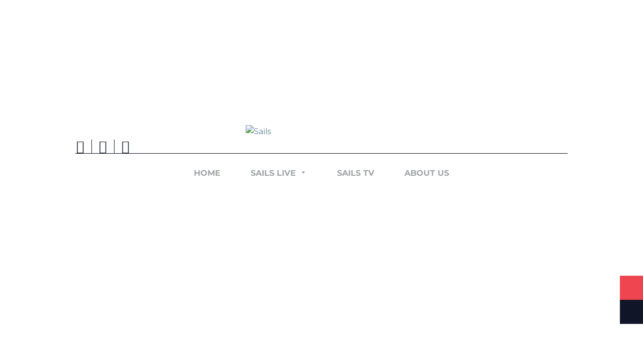

--- FILE ---
content_type: text/html; charset=UTF-8
request_url: https://www.sailsmagazine.com.au/clipper-to-resume/
body_size: 28511
content:
<!DOCTYPE html><html lang="en-AU" class="no-js no-svg"><head><meta charset="UTF-8"><meta name="viewport" content="width=device-width, initial-scale=1"><link rel="profile" href="https://gmpg.org/xfn/11"><link rel="shortcut icon" href="https://www.sailsmagazine.com.au/wp-content/uploads/2017/05/favicon.ico" type="image/x-icon"> <script>(function(html){html.className=html.className.replace(/\bno-js\b/,'js')})(document.documentElement)</script> <meta name='robots' content='index, follow, max-image-preview:large, max-snippet:-1, max-video-preview:-1' /> <script data-cfasync="false" data-pagespeed-no-defer>var gtm4wp_datalayer_name = "dataLayer";
	var dataLayer = dataLayer || [];</script> <title>Clipper to resume - Sails</title><meta name="description" content="The Clipper Round the World Yacht Race has announced it will be resuming its 2019-20 edition in March next year after receiving a Special Event Permit ..Learn more." /><link rel="canonical" href="https://www.sailsmagazine.com.au/clipper-to-resume/" /><meta property="og:locale" content="en_US" /><meta property="og:type" content="article" /><meta property="og:title" content="Clipper to resume - Sails" /><meta property="og:description" content="The Clipper Round the World Yacht Race has announced it will be resuming its 2019-20 edition in March next year after receiving a Special Event Permit ..Learn more." /><meta property="og:url" content="https://www.sailsmagazine.com.au/clipper-to-resume/" /><meta property="og:site_name" content="Sails" /><meta property="article:publisher" content="https://www.facebook.com/sailsmagazine/" /><meta property="article:published_time" content="2021-11-22T06:15:09+00:00" /><meta property="article:modified_time" content="2021-11-22T06:15:11+00:00" /><meta property="og:image" content="https://sailsmagazine.b-cdn.net/wp-content/uploads/2021/11/Clipper_Race_771.jpg" /><meta property="og:image:width" content="512" /><meta property="og:image:height" content="342" /><meta property="og:image:type" content="image/jpeg" /><meta name="author" content="Jeni Bone" /><meta name="twitter:card" content="summary_large_image" /><meta name="twitter:label1" content="Written by" /><meta name="twitter:data1" content="Jeni Bone" /><meta name="twitter:label2" content="Est. reading time" /><meta name="twitter:data2" content="1 minute" /> <script type="application/ld+json" class="yoast-schema-graph">{"@context":"https://schema.org","@graph":[{"@type":"Article","@id":"https://www.sailsmagazine.com.au/clipper-to-resume/#article","isPartOf":{"@id":"https://www.sailsmagazine.com.au/clipper-to-resume/"},"author":{"name":"Jeni Bone","@id":"https://www.sailsmagazine.com.au/#/schema/person/bacd172ce7ccef04b0332ae2026157b4"},"headline":"Clipper to resume","datePublished":"2021-11-22T06:15:09+00:00","dateModified":"2021-11-22T06:15:11+00:00","mainEntityOfPage":{"@id":"https://www.sailsmagazine.com.au/clipper-to-resume/"},"wordCount":32,"commentCount":0,"publisher":{"@id":"https://www.sailsmagazine.com.au/#organization"},"image":{"@id":"https://www.sailsmagazine.com.au/clipper-to-resume/#primaryimage"},"thumbnailUrl":"https://www.sailsmagazine.com.au/wp-content/uploads/2021/11/Clipper_Race_771.jpg","keywords":["Clipper Race Around the World","Clipper"],"articleSection":["Offshore"],"inLanguage":"en-AU","potentialAction":[{"@type":"CommentAction","name":"Comment","target":["https://www.sailsmagazine.com.au/clipper-to-resume/#respond"]}]},{"@type":"WebPage","@id":"https://www.sailsmagazine.com.au/clipper-to-resume/","url":"https://www.sailsmagazine.com.au/clipper-to-resume/","name":"Clipper to resume - Sails","isPartOf":{"@id":"https://www.sailsmagazine.com.au/#website"},"primaryImageOfPage":{"@id":"https://www.sailsmagazine.com.au/clipper-to-resume/#primaryimage"},"image":{"@id":"https://www.sailsmagazine.com.au/clipper-to-resume/#primaryimage"},"thumbnailUrl":"https://www.sailsmagazine.com.au/wp-content/uploads/2021/11/Clipper_Race_771.jpg","datePublished":"2021-11-22T06:15:09+00:00","dateModified":"2021-11-22T06:15:11+00:00","description":"The Clipper Round the World Yacht Race has announced it will be resuming its 2019-20 edition in March next year after receiving a Special Event Permit ..Learn more.","breadcrumb":{"@id":"https://www.sailsmagazine.com.au/clipper-to-resume/#breadcrumb"},"inLanguage":"en-AU","potentialAction":[{"@type":"ReadAction","target":["https://www.sailsmagazine.com.au/clipper-to-resume/"]}]},{"@type":"ImageObject","inLanguage":"en-AU","@id":"https://www.sailsmagazine.com.au/clipper-to-resume/#primaryimage","url":"https://www.sailsmagazine.com.au/wp-content/uploads/2021/11/Clipper_Race_771.jpg","contentUrl":"https://www.sailsmagazine.com.au/wp-content/uploads/2021/11/Clipper_Race_771.jpg","width":512,"height":342},{"@type":"BreadcrumbList","@id":"https://www.sailsmagazine.com.au/clipper-to-resume/#breadcrumb","itemListElement":[{"@type":"ListItem","position":1,"name":"Home","item":"https://www.sailsmagazine.com.au/"},{"@type":"ListItem","position":2,"name":"Clipper to resume"}]},{"@type":"WebSite","@id":"https://www.sailsmagazine.com.au/#website","url":"https://www.sailsmagazine.com.au/","name":"Sails","description":"A world of sailing in one magazine","publisher":{"@id":"https://www.sailsmagazine.com.au/#organization"},"potentialAction":[{"@type":"SearchAction","target":{"@type":"EntryPoint","urlTemplate":"https://www.sailsmagazine.com.au/?s={search_term_string}"},"query-input":{"@type":"PropertyValueSpecification","valueRequired":true,"valueName":"search_term_string"}}],"inLanguage":"en-AU"},{"@type":"Organization","@id":"https://www.sailsmagazine.com.au/#organization","name":"Sails Magazine","url":"https://www.sailsmagazine.com.au/","logo":{"@type":"ImageObject","inLanguage":"en-AU","@id":"https://www.sailsmagazine.com.au/#/schema/logo/image/","url":"https://www.sailsmagazine.com.au/wp-content/uploads/2021/01/logo.png","contentUrl":"https://www.sailsmagazine.com.au/wp-content/uploads/2021/01/logo.png","width":580,"height":147,"caption":"Sails Magazine"},"image":{"@id":"https://www.sailsmagazine.com.au/#/schema/logo/image/"},"sameAs":["https://www.facebook.com/sailsmagazine/","https://www.instagram.com/sails_magazine/"]},{"@type":"Person","@id":"https://www.sailsmagazine.com.au/#/schema/person/bacd172ce7ccef04b0332ae2026157b4","name":"Jeni Bone","image":{"@type":"ImageObject","inLanguage":"en-AU","@id":"https://www.sailsmagazine.com.au/#/schema/person/image/","url":"https://secure.gravatar.com/avatar/e3b5c6ad1fa72688b4bcc12496e870801cf2cba385a4206f94a1ba8b279f42f1?s=96&d=mm&r=g","contentUrl":"https://secure.gravatar.com/avatar/e3b5c6ad1fa72688b4bcc12496e870801cf2cba385a4206f94a1ba8b279f42f1?s=96&d=mm&r=g","caption":"Jeni Bone"},"url":"https://www.sailsmagazine.com.au/author/jeni/"}]}</script> <link rel='dns-prefetch' href='//fonts.googleapis.com' /><link href='https://fonts.gstatic.com' crossorigin rel='preconnect' /><link rel="alternate" type="application/rss+xml" title="Sails &raquo; Feed" href="https://www.sailsmagazine.com.au/feed/" /><link rel="alternate" type="application/rss+xml" title="Sails &raquo; Comments Feed" href="https://www.sailsmagazine.com.au/comments/feed/" /><link rel="alternate" type="application/rss+xml" title="Sails &raquo; Clipper to resume Comments Feed" href="https://www.sailsmagazine.com.au/clipper-to-resume/feed/" /><link rel="alternate" title="oEmbed (JSON)" type="application/json+oembed" href="https://www.sailsmagazine.com.au/wp-json/oembed/1.0/embed?url=https%3A%2F%2Fwww.sailsmagazine.com.au%2Fclipper-to-resume%2F" /><link rel="alternate" title="oEmbed (XML)" type="text/xml+oembed" href="https://www.sailsmagazine.com.au/wp-json/oembed/1.0/embed?url=https%3A%2F%2Fwww.sailsmagazine.com.au%2Fclipper-to-resume%2F&#038;format=xml" />
<script data-optimized="1" id="sails-ready">window.advanced_ads_ready=function(e,a){a=a||"complete";var d=function(e){return"interactive"===a?"loading"!==e:"complete"===e};d(document.readyState)?e():document.addEventListener("readystatechange",(function(a){d(a.target.readyState)&&e()}),{once:"interactive"===a})},window.advanced_ads_ready_queue=window.advanced_ads_ready_queue||[]</script> <style id='wp-img-auto-sizes-contain-inline-css' type='text/css'>img:is([sizes=auto i],[sizes^="auto," i]){contain-intrinsic-size:3000px 1500px}</style><link data-optimized="1" rel='stylesheet' id='sbi_styles-css' href='https://www.sailsmagazine.com.au/wp-content/litespeed/css/ba1b436a27535ffd14202c3a0ff849e1.css?ver=849e1' type='text/css' media='all' /><style id='wp-emoji-styles-inline-css' type='text/css'>img.wp-smiley,img.emoji{display:inline!important;border:none!important;box-shadow:none!important;height:1em!important;width:1em!important;margin:0 0.07em!important;vertical-align:-0.1em!important;background:none!important;padding:0!important}</style><link data-optimized="1" rel='stylesheet' id='contact-form-7-css' href='https://www.sailsmagazine.com.au/wp-content/litespeed/css/98f6b9860dd604a9b3a2c6abf258cc24.css?ver=8cc24' type='text/css' media='all' /><link data-optimized="1" rel='stylesheet' id='st-widget-css' href='https://www.sailsmagazine.com.au/wp-content/litespeed/css/f3f06b3b1ba56821c460471d177f2259.css?ver=f2259' type='text/css' media='all' /><link data-optimized="1" rel='stylesheet' id='megamenu-css' href='https://www.sailsmagazine.com.au/wp-content/litespeed/css/4e3a634b2c5d0947c9987af222804ea0.css?ver=04ea0' type='text/css' media='all' /><link data-optimized="1" rel='stylesheet' id='dashicons-css' href='https://www.sailsmagazine.com.au/wp-content/litespeed/css/ef8b67efc531a47c5b424064f2c2f34a.css?ver=2f34a' type='text/css' media='all' /><link data-optimized="1" rel='stylesheet' id='twentyseventeen-fonts-css' href='https://www.sailsmagazine.com.au/wp-content/litespeed/css/bd5fc57a9339560a7e61558adcf44eeb.css?ver=44eeb' type='text/css' media='all' /><link data-optimized="1" rel='stylesheet' id='font-css-css' href='https://www.sailsmagazine.com.au/wp-content/litespeed/css/e0e23ef2028d0ac86e5fe7035d928208.css?ver=28208' type='text/css' media='all' /><link data-optimized="1" rel='stylesheet' id='carousel-css-css' href='https://www.sailsmagazine.com.au/wp-content/litespeed/css/93991c7e87e88c8eb48af265b2936b85.css?ver=36b85' type='text/css' media='all' /><link data-optimized="1" rel='stylesheet' id='awesome-css-css' href='https://www.sailsmagazine.com.au/wp-content/litespeed/css/088c3e9df0cc006eedc65dd4610bf11a.css?ver=bf11a' type='text/css' media='all' /><link data-optimized="1" rel='stylesheet' id='animate-css-css' href='https://www.sailsmagazine.com.au/wp-content/litespeed/css/d03acfc5d3f36b2bbd2642155ab71d51.css?ver=71d51' type='text/css' media='all' /><link data-optimized="1" rel='stylesheet' id='magnific-css-css' href='https://www.sailsmagazine.com.au/wp-content/litespeed/css/1169ec4177b0d64df5b4af581fc5982e.css?ver=5982e' type='text/css' media='all' /><link data-optimized="1" rel='stylesheet' id='twentyseventeen-style-css' href='https://www.sailsmagazine.com.au/wp-content/litespeed/css/5dd86a5618c0dd110877fde5c6fce0e8.css?ver=ce0e8' type='text/css' media='all' /><link data-optimized="1" rel='stylesheet' id='responsive-css' href='https://www.sailsmagazine.com.au/wp-content/litespeed/css/dea68b35c5137b82901fb1d0492c7a5a.css?ver=c7a5a' type='text/css' media='all' /><link data-optimized="1" rel='stylesheet' id='sib-front-css-css' href='https://www.sailsmagazine.com.au/wp-content/litespeed/css/6f3246bb3d50e89530069f2c9d55f63d.css?ver=5f63d' type='text/css' media='all' /> <script type="text/javascript" src="https://www.sailsmagazine.com.au/wp-includes/js/jquery/jquery.min.js" id="jquery-core-js"></script> <script data-optimized="1" type="text/javascript" src="https://www.sailsmagazine.com.au/wp-content/litespeed/js/2a23cb4981c50f4d2d91e00747db29d1.js?ver=b29d1" id="jquery-migrate-js"></script> <script data-optimized="1" type="text/javascript" id="advanced-ads-advanced-js-js-extra">var advads_options={"blog_id":"1","privacy":{"enabled":!1,"state":"not_needed"}}</script> <script data-optimized="1" type="text/javascript" src="https://www.sailsmagazine.com.au/wp-content/litespeed/js/16767197dc3051a3bc132070c13768dc.js?ver=768dc" id="advanced-ads-advanced-js-js"></script> <script data-optimized="1" type="text/javascript" id="sib-front-js-js-extra">var sibErrMsg={"invalidMail":"Please fill out valid email address","requiredField":"Please fill out required fields","invalidDateFormat":"Please fill out valid date format","invalidSMSFormat":"Please fill out valid phone number"};var ajax_sib_front_object={"ajax_url":"https://www.sailsmagazine.com.au/wp-admin/admin-ajax.php","ajax_nonce":"e90873916a","flag_url":"https://www.sailsmagazine.com.au/wp-content/plugins/mailin/img/flags/"}</script> <script data-optimized="1" type="text/javascript" src="https://www.sailsmagazine.com.au/wp-content/litespeed/js/996e507c1ab16ea9e4f6003cbcf52adf.js?ver=52adf" id="sib-front-js-js"></script> <link rel="https://api.w.org/" href="https://www.sailsmagazine.com.au/wp-json/" /><link rel="alternate" title="JSON" type="application/json" href="https://www.sailsmagazine.com.au/wp-json/wp/v2/posts/29691" /><link rel="EditURI" type="application/rsd+xml" title="RSD" href="https://www.sailsmagazine.com.au/xmlrpc.php?rsd" /><meta name="generator" content="WordPress 6.9" /><link rel='shortlink' href='https://www.sailsmagazine.com.au/?p=29691' /> <script data-optimized="1" charset="utf-8" type="text/javascript">var switchTo5x=!0</script> <script data-optimized="1" charset="utf-8" type="text/javascript" id="st_insights_js" src="https://www.sailsmagazine.com.au/wp-content/litespeed/js/428007103dbf455967bb6f3328bf8257.js?ver=f8257"></script> <script data-optimized="1" charset="utf-8" type="text/javascript">stLight.options({"publisher":"wp.bb9ccee3-1f78-4e57-97fc-7940e4e9b33a"});var st_type="wordpress4.7.3"</script> 
 <script data-cfasync="false" data-pagespeed-no-defer>var dataLayer_content = {"pagePostType":"post","pagePostType2":"single-post","pageCategory":["offshore"],"pageAttributes":["clipper-race-around-the-world","clipper"],"pagePostAuthor":"Jeni Bone"};
	dataLayer.push( dataLayer_content );</script> <script data-cfasync="false" data-pagespeed-no-defer>console.warn && console.warn("[GTM4WP] Google Tag Manager container code placement set to OFF !!!");
	console.warn && console.warn("[GTM4WP] Data layer codes are active but GTM container must be loaded using custom coding !!!");</script> <script data-optimized="1" type="text/javascript">var advadsCfpQueue=[];var advadsCfpAd=function(adID){if('undefined'==typeof advadsProCfp){advadsCfpQueue.push(adID)}else{advadsProCfp.addElement(adID)}}</script> <link rel="pingback" href="https://www.sailsmagazine.com.au/xmlrpc.php"> <script data-optimized="1" type="text/javascript" src="https://www.sailsmagazine.com.au/wp-content/litespeed/js/665595d51c8db82278764bea71ac3e52.js?ver=c3e52" async></script> <script data-optimized="1" type="text/javascript">window.Brevo=window.Brevo||[];window.Brevo.push(['init',{"client_key":"c8rs6irdviscs0dxvcact0j7","email_id":null,"push":{"customDomain":"https:\/\/www.sailsmagazine.com.au\/wp-content\/plugins\/mailin\/"},"service_worker_url":"wonderpush-worker-loader.min.js?webKey=97455438b0ef8eb962e4a5c1d1ff16f50241075d028037efc106e76b6450b82a","frame_url":"brevo-frame.html"}])</script><script data-optimized="1" type="text/javascript" src="https://www.sailsmagazine.com.au/wp-content/litespeed/js/7c614543cee2d20016fe0d4b13327859.js?ver=27859" async></script> <script data-optimized="1" type="text/javascript">window.WonderPush=window.WonderPush||[];window.WonderPush.push(['init',{"customDomain":"https:\/\/www.sailsmagazine.com.au\/wp-content\/plugins\/mailin\/","serviceWorkerUrl":"wonderpush-worker-loader.min.js?webKey=97455438b0ef8eb962e4a5c1d1ff16f50241075d028037efc106e76b6450b82a","frameUrl":"wonderpush.min.html","webKey":"97455438b0ef8eb962e4a5c1d1ff16f50241075d028037efc106e76b6450b82a"}])</script> <style type="text/css" id="wp-custom-css">input.wpcf7-form-control.wpcf7-submit.has-spinner{background-color:#ed3b24;border-color:#ed3b24;color:#fff;margin:0 0 0 72px}</style><style type="text/css"></style><style type="text/css" id="c4wp-checkout-css">.woocommerce-checkout .c4wp_captcha_field{margin-bottom:10px;margin-top:15px;position:relative;display:inline-block}</style><style type="text/css" id="c4wp-v3-lp-form-css">.login #login,.login #lostpasswordform{min-width:350px!important}.wpforms-field-c4wp iframe{width:100%!important}</style> <script>(function(i,s,o,g,r,a,m){i['GoogleAnalyticsObject']=r;i[r]=i[r]||function(){
  (i[r].q=i[r].q||[]).push(arguments)},i[r].l=1*new Date();a=s.createElement(o),
  m=s.getElementsByTagName(o)[0];a.async=1;a.src=g;m.parentNode.insertBefore(a,m)
  })(window,document,'script','https://www.google-analytics.com/analytics.js','ga');

  ga('create', 'UA-23670766-3', 'auto');
  ga('send', 'pageview');</script> <script data-optimized="1" type="text/javascript">var _gaq=_gaq||[];_gaq.push(['_setAccount','UA-23670766-3']);_gaq.push(['_trackPageview']);(function(){var ga=document.createElement('script');ga.type='text/javascript';ga.async=!0;ga.src=('https:'==document.location.protocol?'https://ssl':'http://www')+'.google-analytics.com/ga.js';var s=document.getElementsByTagName('script')[0];s.parentNode.insertBefore(ga,s)})()</script> </head><body data-rsssl=1 class="wp-singular post-template-default single single-post postid-29691 single-format-standard wp-theme-sails mega-menu-top group-blog has-header-image has-sidebar colors-light add-padding aa-prefix-sails-"><div class="header-add-sec-wrapper"><div class="main cf"><div  class="sails-50d9a53ab33af32c7e95cc19c5d18e36 sails-leaderboard" id="sails-50d9a53ab33af32c7e95cc19c5d18e36"></div></div></div><div id="page" class="site">
<a class="skip-link screen-reader-text" href="#content">
Skip to content            </a><div class="header-wrap"><header id="masthead" class="site-header" role="banner"><div class="header-main"><div class="main cf"><div class="inner-main cf"><div class="header-top-wrap"><div class="social-icn-list"><ul class="cf"><li><a href="https://www.facebook.com/sailsmagazine/" target="_blank" title="Facebook"><i class="fa fa-facebook"></i></a></li><li><a href="https://twitter.com/sailsmagazine?lang=en" target="_blank" title="Twitter"><i class="fa fa-twitter"></i></a></li><li><a href="https://www.instagram.com/sails_magazine/" target="_blank" title="Instagram"><i class="fa fa-instagram"></i></a></li></ul></div>
<a href="https://www.sailsmagazine.com.au/" title="Sails" class="logo"><img src="https://www.sailsmagazine.com.au/wp-content/uploads/2017/05/logo.png" alt="Sails"/></a><div class="site-search"><form role="search" method="get" class="search-form" action="https://www.sailsmagazine.com.au/">
<label for="search-form-696e0d8076342">
<span class="screen-reader-text">Search for:</span>
</label>
<input type="search" id="search-form-696e0d8076342" class="search-field" placeholder="Search &hellip;" value="" name="s" />
<button type="submit" class="search-submit"><svg class="icon icon-search" aria-hidden="true" role="img"> <use href="#icon-search" xlink:href="#icon-search"></use> </svg><span class="screen-reader-text">Search</span></button>
<input type="hidden" name="post_type" value="post" /></form></div></div></div></div><div class="main cf"><div class="menu-main cf"><div class="menu-main-container">
<a href="https://www.sailsmagazine.com.au/" title="Sails" class="sticky-logo">
<img src="https://www.sailsmagazine.com.au/wp-content/uploads/2017/05/sticky-logo.png" alt="Sails"/>
</a><div class="navigation-top"><div class="wrap"><nav id="site-navigation" class="main-navigation" role="navigation" aria-label="Top Menu">
<button class="menu-toggle" aria-controls="top-menu" aria-expanded="false"><svg class="icon icon-bars" aria-hidden="true" role="img"> <use href="#icon-bars" xlink:href="#icon-bars"></use> </svg><svg class="icon icon-close" aria-hidden="true" role="img"> <use href="#icon-close" xlink:href="#icon-close"></use> </svg>Menu</button><div id="mega-menu-wrap-top" class="mega-menu-wrap"><div class="mega-menu-toggle"><div class="mega-toggle-blocks-left"></div><div class="mega-toggle-blocks-center"></div><div class="mega-toggle-blocks-right"><div class='mega-toggle-block mega-menu-toggle-block mega-toggle-block-1' id='mega-toggle-block-1' tabindex='0'><span class='mega-toggle-label' role='button' aria-expanded='false'><span class='mega-toggle-label-closed'></span><span class='mega-toggle-label-open'></span></span></div></div></div><ul id="mega-menu-top" class="mega-menu max-mega-menu mega-menu-horizontal mega-no-js" data-event="hover_intent" data-effect="fade_up" data-effect-speed="200" data-effect-mobile="disabled" data-effect-speed-mobile="0" data-mobile-force-width="false" data-second-click="go" data-document-click="collapse" data-vertical-behaviour="accordion" data-breakpoint="767" data-unbind="true" data-mobile-state="collapse_all" data-mobile-direction="vertical" data-hover-intent-timeout="300" data-hover-intent-interval="100"><li class="mega-menu-item mega-menu-item-type-post_type mega-menu-item-object-page mega-menu-item-home mega-align-bottom-left mega-menu-flyout mega-menu-item-10" id="mega-menu-item-10"><a title="Home" class="mega-menu-link" href="https://www.sailsmagazine.com.au/" tabindex="0">Home</a></li><li class="mega-menu-item mega-menu-item-type-custom mega-menu-item-object-custom mega-menu-megamenu mega-menu-item-has-children mega-align-bottom-left mega-menu-megamenu mega-menu-item-11" id="mega-menu-item-11"><a title="Sails Live" class="mega-menu-link" href="#" aria-expanded="false" tabindex="0">Sails Live<span class="mega-indicator" aria-hidden="true"></span></a><ul class="mega-sub-menu"><li class="mega-menu-item mega-menu-item-type-widget widget_nav_menu mega-menu-column-standard mega-menu-columns-2-of-6 mega-menu-item-nav_menu-4" style="--columns:6; --span:2" id="mega-menu-item-nav_menu-4"><div class="menu-sub-menu-container"><ul id="menu-sub-menu" class="menu"><li id="menu-item-7381" class="menu-item menu-item-type-taxonomy menu-item-object-category current-post-ancestor menu-item-has-children menu-item-7381"><a href="https://www.sailsmagazine.com.au/category/racing/">Racing</a><ul class="sub-menu"><li id="menu-item-7382" class="menu-item menu-item-type-taxonomy menu-item-object-category menu-item-7382"><a href="https://www.sailsmagazine.com.au/category/racing/regattas/">Regattas</a></li><li id="menu-item-7383" class="menu-item menu-item-type-taxonomy menu-item-object-category current-post-ancestor current-menu-parent current-post-parent menu-item-7383"><a href="https://www.sailsmagazine.com.au/category/racing/offshore/">Offshore</a></li><li id="menu-item-7439" class="menu-item menu-item-type-taxonomy menu-item-object-category menu-item-7439"><a href="https://www.sailsmagazine.com.au/category/racing/skippers/">Skippers</a></li><li id="menu-item-7440" class="menu-item menu-item-type-taxonomy menu-item-object-category menu-item-7440"><a href="https://www.sailsmagazine.com.au/category/racing/youth-sailing/">Youth Sailing</a></li></ul></li><li id="menu-item-7384" class="menu-item menu-item-type-taxonomy menu-item-object-category menu-item-has-children menu-item-7384"><a href="https://www.sailsmagazine.com.au/category/yachts/">Yachts</a><ul class="sub-menu"><li id="menu-item-7385" class="menu-item menu-item-type-taxonomy menu-item-object-category menu-item-7385"><a href="https://www.sailsmagazine.com.au/category/yachts/new-builds/">New Builds</a></li><li id="menu-item-7386" class="menu-item menu-item-type-taxonomy menu-item-object-category menu-item-7386"><a href="https://www.sailsmagazine.com.au/category/yachts/yachts-reviews/">Reviews</a></li><li id="menu-item-7387" class="menu-item menu-item-type-taxonomy menu-item-object-category menu-item-7387"><a href="https://www.sailsmagazine.com.au/category/yachts/design/">Design</a></li></ul></li><li id="menu-item-7388" class="menu-item menu-item-type-taxonomy menu-item-object-category menu-item-has-children menu-item-7388"><a href="https://www.sailsmagazine.com.au/category/gear/">Gear</a><ul class="sub-menu"><li id="menu-item-7389" class="menu-item menu-item-type-taxonomy menu-item-object-category menu-item-7389"><a href="https://www.sailsmagazine.com.au/category/gear/hardware/">Hardware</a></li><li id="menu-item-7390" class="menu-item menu-item-type-taxonomy menu-item-object-category menu-item-7390"><a href="https://www.sailsmagazine.com.au/category/gear/technology/">Technology</a></li><li id="menu-item-7392" class="menu-item menu-item-type-taxonomy menu-item-object-category menu-item-7392"><a href="https://www.sailsmagazine.com.au/category/gear/tenders-and-toys/">Tenders &#038; Toys</a></li></ul></li><li id="menu-item-7399" class="menu-item menu-item-type-taxonomy menu-item-object-category menu-item-has-children menu-item-7399"><a href="https://www.sailsmagazine.com.au/category/industry/">Industry</a><ul class="sub-menu"><li id="menu-item-7400" class="menu-item menu-item-type-taxonomy menu-item-object-category menu-item-7400"><a href="https://www.sailsmagazine.com.au/category/industry/regional-news/">Regional</a></li><li id="menu-item-7401" class="menu-item menu-item-type-taxonomy menu-item-object-category menu-item-7401"><a href="https://www.sailsmagazine.com.au/category/industry/international-news/">International</a></li><li id="menu-item-7402" class="menu-item menu-item-type-taxonomy menu-item-object-category menu-item-7402"><a href="https://www.sailsmagazine.com.au/category/industry/industry-profile/">Profile</a></li><li id="menu-item-7403" class="menu-item menu-item-type-taxonomy menu-item-object-category menu-item-7403"><a href="https://www.sailsmagazine.com.au/category/industry/environmental/">Environmental</a></li></ul></li><li id="menu-item-7396" class="menu-item menu-item-type-taxonomy menu-item-object-category menu-item-has-children menu-item-7396"><a href="https://www.sailsmagazine.com.au/category/cruising/">Cruising</a><ul class="sub-menu"><li id="menu-item-7398" class="menu-item menu-item-type-taxonomy menu-item-object-category menu-item-7398"><a href="https://www.sailsmagazine.com.au/category/cruising/rallies/">Rallies</a></li><li id="menu-item-7394" class="menu-item menu-item-type-taxonomy menu-item-object-category menu-item-7394"><a href="https://www.sailsmagazine.com.au/category/cruising/charter/">Charter</a></li><li id="menu-item-7393" class="menu-item menu-item-type-taxonomy menu-item-object-category menu-item-7393"><a href="https://www.sailsmagazine.com.au/category/cruising/destinations/">Destinations</a></li></ul></li><li id="menu-item-7405" class="menu-item menu-item-type-taxonomy menu-item-object-category menu-item-has-children menu-item-7405"><a href="https://www.sailsmagazine.com.au/category/events/">Events</a><ul class="sub-menu"><li id="menu-item-7406" class="menu-item menu-item-type-taxonomy menu-item-object-category menu-item-7406"><a href="https://www.sailsmagazine.com.au/category/events/boat-shows-events/">Boat shows</a></li><li id="menu-item-7407" class="menu-item menu-item-type-taxonomy menu-item-object-category menu-item-7407"><a href="https://www.sailsmagazine.com.au/category/events/social/">Social</a></li></ul></li></ul></div></li></ul></li><li class="mega-menu-item mega-menu-item-type-post_type mega-menu-item-object-page mega-align-bottom-left mega-menu-flyout mega-menu-item-44624" id="mega-menu-item-44624"><a class="mega-menu-link" href="https://www.sailsmagazine.com.au/sails-tv-2/" tabindex="0">Sails TV</a></li><li class="mega-menu-item mega-menu-item-type-post_type mega-menu-item-object-page mega-align-bottom-left mega-menu-flyout mega-menu-item-212" id="mega-menu-item-212"><a title="About Us" class="mega-menu-link" href="https://www.sailsmagazine.com.au/about-us/" tabindex="0">About Us</a></li></ul></div></nav><a href="#" title="close" class="close-menu close-menu-mob"><span></span><span></span></a></div></div><div class="sticky-search site-search"><form role="search" method="get" class="search-form" action="https://www.sailsmagazine.com.au/">
<label for="search-form-696e0d80786fc">
<span class="screen-reader-text">Search for:</span>
</label>
<input type="search" id="search-form-696e0d80786fc" class="search-field" placeholder="Search &hellip;" value="" name="s" />
<button type="submit" class="search-submit"><svg class="icon icon-search" aria-hidden="true" role="img"> <use href="#icon-search" xlink:href="#icon-search"></use> </svg><span class="screen-reader-text">Search</span></button></form></div></div></div></div></div><div class="mob-resize-scroll"></div></header></div><section class="inner-banner-sec article-banner-sec"><div class="main cf"><div class="owl-carousel"><div class="item"><div class="inner-banner-img" style="background-image:url('https://www.sailsmagazine.com.au/wp-content/uploads/2021/11/Clipper2019-20RaceFleet_3-scaled.jpg')"></div></div></div></div></section><div class="article-detail-sec"><section class="back-article-sec"><div class="main cf"> <a href="https://www.sailsmagazine.com.au/" title="Back to article page" class="back-article">Back to article page</a></div></section><section class="mid-content-sec  text-center border-heading"><div class="main cf"><div class="mid-content"><div class="inner-main cf"><h1>Clipper to resume</h1><h2>The Clipper Round the World Yacht Race has announced it will be resuming its 2019-20 edition in March next year after receiving a Special Event Permit from the Philippines.</h2></div><p style="font-size:0.9em">22 November 2021</p></div></div></section><section class="article-add-sec"><div class="main cf"><div class="article-add-row cf"><div class="article-add-col"><div class="sails-category-racing sails-target" id="sails-1498186547" data-sails-trackid="58811" data-sails-trackbid="1"><a data-no-instant="1" href="https://www.beneteau.com/en-hk/first/first-30" rel="noopener" class="adv-link" target="_blank" aria-label="Beneteau FIRST 30"><img src="https://www.sailsmagazine.com.au/wp-content/uploads/2024/02/Beneteau-FIRST-30-1.jpg" alt=""  width="300" height="250"  style=" max-width: 100%; height: auto;" /></a></div><div class="add-list-txt"><p>Advertisement</p></div></div><div class="article-add-col article-add-infocol"><p>After sailing halfway around the world, the sailing event was suspended 18 months ago in Subic Bay, Philippines, due to the Covid-19 pandemic. This new permission will enable Clipper Race organisers and Race Crew to return to the country, with the restart to take place in March 2022.</p><p>The eleven strong fleet of Clipper 70 ocean racing yachts had raced over 20,000 nautical miles (nm) from London, with stops in Portimão (Portugal), Punta del Este (Uruguay), Cape Town (South Africa), Fremantle and The Whitsundays (Australia), but have remained in Subic Bay Yacht Club, since March 2020 after organisers and Race Crew had to return <span style="color: #0f7899;">home.</span></p><p>Before the current edition was postponed, Clipper Race crew had crossed the Atlantic Ocean (North and South) and Indian Ocean, <a href="https://www.youtube.com/watch?v=q4iq-ytTfHQ&amp;list=PLAtdI1pDKJ1Gzh1pDuu3IS_oyD-qtd_iE&amp;index=5" target="_blank" rel="noopener"><span style="color: #0f7899;">raced towards the Roaring Forties</span>, </a>and sailed around the Australian coast.</p></div><div class="article-add-col cate-adv-blc"><div class="sails-category-racing sails-target" id="sails-1847635275" data-sails-trackid="68048" data-sails-trackbid="1"><a data-no-instant="1" href="https://www.bandg.com/en-au/" rel="noopener" class="adv-link" target="_blank" aria-label="BG-116-AD-0425-Zeus SR_ENG_300x250px"><img src="https://www.sailsmagazine.com.au/wp-content/uploads/2025/05/BG-116-AD-0425-Zeus-SR_ENG_300x250px-1.jpg" alt=""  width="300" height="250"  style=" max-width: 100%; height: auto;" /></a></div><div class="add-list-txt"><p>Advertisement</p></div></div></div></div></section><section class="gallery-slider-sec"><div class="main cf"><div class="inner-main"><div class="gallery-slider"><div class="owl-carousel"><div class="item"><div class="gallery-img"> <img src="https://www.sailsmagazine.com.au/wp-content/uploads/2021/11/Philippines-Image1.jpg" alt="thumb img"/></div><figcaption>Clipper Race Co-Founders, William Ward OBE and Sir Robin Knox-Johnston recently met with Secretary Bernadette Romulo-Puyat, Philippines Department of Tourism and Atty. Maria Anthonette C. Velasco-Allones, Chief Operating Officer of the Tourism Promotions Board Philippines.</figcaption></div><div class="item"><div class="gallery-img"> <img src="https://www.sailsmagazine.com.au/wp-content/uploads/2021/11/OBR1_CV26_crew_hoisting_storm_jib_big_splash_1-scaled.jpg" alt="thumb img"/></div><figcaption></figcaption></div></div></div></div></div></section><section class="single-quote-sec"><div class="main cf"><div class="inner-main"><div class="quote-txt-col"><div class="quote-txt"><p>They have also crossed the equator twice, experienced tropical heat and frigid cold and faced huge seas and flat calm.</p><p>The Clipper Race is the only event of its kind which trains people from all walks of life to become ocean racers. Participants sign up to compete in one or multiple legs, or the full eleven month and 40,000nm circumnavigation. Founded by Sir Robin Knox-Johnston, the sailing event recently <span style="color: #0f7899;"><a style="color: #0f7899;" href="https://bowercollective.com/pages/how-it-works" target="_blank" rel="noopener">celebrated 25 years</a></span> since its first edition in 1996.</p><p>The Clipper Race Team, including Co-Founders, Sir Robin and William Ward, met the officials from the Philippines Department of Tourism and Tourism Promotions Board at the recently concluded World Travel Market in London to finalise the entry and logistical requirements and health protocols for the event in Subic Bay.</p><p>On receiving the Special Event Permit, Sir Robin said: “We couldn’t be happier that the Philippines has recognised the Clipper Race as a special sporting event and we are very grateful for their support in allowing us to return to the country next year.</p><p>“We also extend our thanks to the UK Foreign, Commonwealth &amp; Development Office, the British Embassy in Manilla for their support in our application.</p><blockquote><p>“This will have been the longest edition in our 25-year history. We appreciate it has been a long wait for our Race Crew competing in the outstanding stages of this circumnavigation. We are looking forward to getting back to our yachts in Subic Bay and continuing the Clipper 2019-20 Race.</p></blockquote><p>The Clipper Race sought to gain special event status from the Philippines’ national and regional government organisations, with support from the Embassy of the Philippines in London, to enable the restart of its 2019-20 edition. Preventative Covid-19 controls will be in place to mitigate risk to Race Crew, staff and the Philippines community and to ensure the safe and successful restart of the race.</p><p>These will involve a quarantine and testing programme on arrival in the country, whilst staying in the Subic Bay Metropolitan Area and during the remainder of the circumnavigation.</p><p>On the announcement of the Clipper Race being granted a Special Event Permit, Secretary Bernadette Romulo-Puyat, Philippines Department of Tourism said “The upcoming Clipper Race in Subic Bay is a big market confidence booster for the Philippines as we prepare for our country’s reopening to international leisure travellers.</p><p>The event will also benefit a number of sectors within our tourism industry, including our hotels, with the requirement of approximately 3,000 room nights, along with transport and yacht provisions for the crew.”</p><p>Unfortunately, due to government restrictions, Chinese Host Ports, Sanya and Zhuhai are unable to secure the required permission to allow their cities to host the Clipper Race as planned. The Qingdao Organising Committee is still exploring options for its stopover in the sailing city of Qingdao.</p><p>Once the fleet departs the Philippines next year, the sailors’ next big challenge will be tackling the mighty North Pacific Ocean, which is known as ‘the big one’. The teams will be racing towards Seattle and expected to arrive in the US city in mid-April 2022.</p><p><span style="color: #0f7899;"><a style="color: #0f7899;" href="https://www.clipperroundtheworld.com/apply" target="_blank" rel="noopener">JOIN THE RACE</a></span></p><p>&nbsp;</p><p><strong><a href="https://www.clipperroundtheworld.com/" target="_blank" rel="noopener">clipperroundtheworld.com</a></strong></p></div></div></div></div></section><section id="dektop-article-detailadd-sec" class="article-detailadd-sec"><div class="main cf"><div class="inner-main"><div class="article-list cf"><ul class="cf"><li><div class="sails-category-racing sails-target" id="sails-1393746268" data-sails-trackid="13231" data-sails-trackbid="1"><a data-no-instant="1" href="https://amel.fr/en/contact-en/?request=test" rel="noopener" class="adv-link" target="_blank" aria-label="AMEL-SAILS-ENG-300x250px-Decembre25"><img src="https://www.sailsmagazine.com.au/wp-content/uploads/2018/09/AMEL-SAILS-ENG-300x250px-Decembre25.gif" alt=""  width="300" height="250"  style=" max-width: 100%; height: auto;" /></a></div><div class="add-list-txt"><p>Advertisement</p></div></li><li><div class="sails-category-racing sails-target" id="sails-603278266" data-sails-trackid="14830" data-sails-trackbid="1"><a data-no-instant="1" href="https://www.powerequipment.com.au/marine-engines/jsf/jet-engine/meta/marine-engine-brand!is_custom_checkbox:Yanmar/" rel="noopener" class="adv-link" target="_blank" aria-label="Unknown"><img src="https://www.sailsmagazine.com.au/wp-content/uploads/2019/04/Unknown-7.jpeg" alt=""  width="300" height="250"  style=" max-width: 100%; height: auto;" /></a></div><div class="add-list-txt"><p>Advertisement</p></div></li><li><div class="sails-category-racing sails-target" id="sails-873673512" data-sails-trackid="37842" data-sails-trackbid="1"><a data-no-instant="1" href="https://vetus.com/bow-pro-thrusters/" rel="noopener" class="adv-link" target="_blank" aria-label="Sails-Digital-banner-ad_300-x-250-px_BOW-PRO-300_v2"><img src="https://www.sailsmagazine.com.au/wp-content/uploads/2022/06/Sails-Digital-banner-ad_300-x-250-px_BOW-PRO-300_v2.jpg" alt=""  width="416" height="346"  style=" max-width: 100%; height: auto;" /></a></div><div class="add-list-txt"><p>Advertisement</p></div></li></ul></div></div></div></section><section class="article-cta-sec"><div class="main cf"><div class="atricle-cta-row cf"><div class="article-cta-bg article-cta-bg1" style="background-image:url('https://www.sailsmagazine.com.au/wp-content/uploads/2021/11/Iain-Brambell.jpg')"></div><div class="article-cta-bg article-cta-bg2" style="background-image:url('https://www.sailsmagazine.com.au/wp-content/uploads/2021/11/Solar-Panels-High-Res-copy.jpg')"></div><div class="article-mob-col"><div class="article-btn article-prev-btn">
<a href="https://www.sailsmagazine.com.au/leading-the-way/" title="Previous article"><i>Previous article</i></a><p>Leading the way</p></div><div class="article-btn article-next-btn">
<a href="https://www.sailsmagazine.com.au/sustainable-shipyard/" title="Next article"><i>Next article</i></a><p>Sustainable shipyard</p></div></div><div class="article-cta-col article-cta-col1">
<a href="https://www.sailsmagazine.com.au/leading-the-way/" title="Previous article" class="article-cta"><div class="article-btn">
<i>Previous article</i><p>Leading the way</p></div>
</a></div><div class="article-cta-col article-cta-col2">
<a href="https://www.sailsmagazine.com.au/sustainable-shipyard/" title="Next article" class="article-cta"><div class="article-btn">
<i>Next article</i><p>Sustainable shipyard</p></div>
</a></div></div></div></section></div>
<input type="hidden" name="session_hidden_var" id="session_hidden_var" value="yes"><div class="popup-with-move-anim zoom-anim-dialog mfp-hide"><div class="email-popup"><div class="email-newsletter"><div class="email-newsletter-desc"><h3>Don't miss out!</h3><p>Subscribe to our newsletter for yachting news,<br />
reviews and events.</p></div><div class="subscribe-img email-news-img"> <img src="https://www.sailsmagazine.com.au/wp-content/uploads/2017/01/email-icn.png" alt="email image" /></div><div class="newsletter-form"><div class="wpcf7 no-js" id="wpcf7-f73346-o1" lang="en-AU" dir="ltr" data-wpcf7-id="73346"><div class="screen-reader-response"><p role="status" aria-live="polite" aria-atomic="true"></p><ul></ul></div><form action="/clipper-to-resume/#wpcf7-f73346-o1" method="post" class="wpcf7-form init" aria-label="Contact form" novalidate="novalidate" data-status="init"><fieldset class="hidden-fields-container"><input type="hidden" name="_wpcf7" value="73346" /><input type="hidden" name="_wpcf7_version" value="6.1.4" /><input type="hidden" name="_wpcf7_locale" value="en_AU" /><input type="hidden" name="_wpcf7_unit_tag" value="wpcf7-f73346-o1" /><input type="hidden" name="_wpcf7_container_post" value="0" /><input type="hidden" name="_wpcf7_posted_data_hash" value="" /></fieldset><p><span class="wpcf7-form-control-wrap" data-name="your-name"><input size="40" maxlength="400" class="wpcf7-form-control wpcf7-text wpcf7-validates-as-required" autocomplete="name" aria-required="true" aria-invalid="false" value="First Name" type="text" name="your-name" /></span><br />
<span class="wpcf7-form-control-wrap" data-name="your-email"><input size="40" maxlength="400" class="wpcf7-form-control wpcf7-email wpcf7-validates-as-required wpcf7-text wpcf7-validates-as-email" autocomplete="email" aria-required="true" aria-invalid="false" value="Email Address" type="email" name="your-email" /></span><br />
<input class="wpcf7-form-control wpcf7-submit has-spinner" type="submit" value="Submit" /></p><div class="wpcf7-response-output" aria-hidden="true"></div></form></div></div></div></div></div><footer id="footer-main" class="footer-main"><div class="foo-sec" style="background-image:url('https://www.sailsmagazine.com.au/wp-content/uploads/2017/03/Ocean-Magazine-Superyachts-Footer.jpg')"><div class="main cf"><div class="inner-main"><div class="foo-top cf"> <a href="#" title="Sails" class="foo-logo"><img src="https://www.sailsmagazine.com.au/wp-content/uploads/2017/07/Ocean-Media-logo.png" alt="Sails" /></a><div class="foo-menu"><div class="menu-footer-menu-container"><ul id="footer-menu" class="menu"><li id="menu-item-2437" class="menu-item menu-item-type-post_type menu-item-object-page menu-item-2437"><a href="https://www.sailsmagazine.com.au/advertise/">ADVERTISE</a></li><li id="menu-item-36" class="menu-item menu-item-type-custom menu-item-object-custom menu-item-36"><a href="https://www.sailsmagazine.com.au/sitemap/">SITEMAP</a></li><li id="menu-item-138" class="menu-item menu-item-type-post_type menu-item-object-page menu-item-privacy-policy menu-item-138"><a rel="privacy-policy" href="https://www.sailsmagazine.com.au/privacy/">PRIVACY POLICY</a></li><li id="menu-item-139" class="menu-item menu-item-type-post_type menu-item-object-page menu-item-139"><a href="https://www.sailsmagazine.com.au/cookie/">COOKIE</a></li><li id="menu-item-142" class="menu-item menu-item-type-post_type menu-item-object-page menu-item-142"><a href="https://www.sailsmagazine.com.au/contact/">CONTACT</a></li></ul></div></div></div><div class="foo-form-row cf"><div class="foo-form cf"><h5>Register for live news</h5></div><div class="social-icn-list"><ul class="cf"><li><a href="https://www.facebook.com/sailsmagazine/" target="_blank" title="Facebook"><i class="fa fa-facebook"></i></a></li><li><a href="https://twitter.com/sailsmagazine?lang=en" target="_blank" title="Twitter"><i class="fa fa-twitter"></i></a></li><li><a href="https://www.instagram.com/sails_magazine/" target="_blank" title="Instagram"><i class="fa fa-instagram"></i></a></li></ul></div></div><div class="foo-disc"><p>© 2025 Ocean Media  | Design by <a href="http://wearesonnet.com/" class="" title="Sonnet" target="_blank">Sonnet</a></p></div></div></div></div><div class="foo-fix"><ul class="cf"><li> <a href="javascript:void(0)" title="Share" class="share-btn"><i class="share-icn"></i></a><div class="share-widget"> <script data-optimized="1" charset="utf-8" type="text/javascript">var switchTo5x=!0</script> <script data-optimized="1" charset="utf-8" type="text/javascript" id="st_insights_js" src="https://www.sailsmagazine.com.au/wp-content/litespeed/js/84d132fd9ddf8b2b06a5e7f424557513.js?ver=57513"></script> <script data-optimized="1" charset="utf-8" type="text/javascript">stLight.options({"publisher":"wp.bb9ccee3-1f78-4e57-97fc-7940e4e9b33a"});var st_type="wordpress4.7.1"</script> <a target="_blank" href="http://www.facebook.com/sharer.php?&title=Clipper to resume&u=https://www.sailsmagazine.com.au/clipper-to-resume//&description=
The Clipper Round the World Yacht Race has announced it will be resuming its 2019-20 edition in March next year after receiving a Special Event Permit from the Philippines.
&picture=https://www.sailsmagazine.com.au/wp-content/uploads/2021/11/Clipper_Race_771.jpg" class="stLarge fbstLarge" style="background-image: url(&quot;http://w.sharethis.com/images/2017/facebook_32.png&quot;);"></a>
<span class='st_twitter_large' st_title='Clipper to resume' st_url='https://www.sailsmagazine.com.au/clipper-to-resume/'></span> <span class='st_linkedin_large' st_title='Clipper to resume' st_url='https://www.sailsmagazine.com.au/clipper-to-resume/'></span> <span class='st_email_large' st_title='Clipper to resume' st_url='https://www.sailsmagazine.com.au/clipper-to-resume/'></span> <span class='instagram-custom'><span class="stButton"><a class="stLarge" href="https://www.instagram.com/oceanmagazine_au/" target="_blank" title="Instagram"></a></span></span></div></li><li><a href="#" title="back top" class="backtop-btn"><i class="up-icn"></i></a></li></ul></div></footer></div>  <script type="speculationrules">{"prefetch":[{"source":"document","where":{"and":[{"href_matches":"/*"},{"not":{"href_matches":["/wp-*.php","/wp-admin/*","/wp-content/uploads/*","/wp-content/*","/wp-content/plugins/*","/wp-content/themes/sails/*","/*\\?(.+)"]}},{"not":{"selector_matches":"a[rel~=\"nofollow\"]"}},{"not":{"selector_matches":".no-prefetch, .no-prefetch a"}}]},"eagerness":"conservative"}]}</script>  <script data-optimized="1" type="text/javascript">var sbiajaxurl="https://www.sailsmagazine.com.au/wp-admin/admin-ajax.php"</script> <script data-optimized="1" type="text/javascript" src="https://www.sailsmagazine.com.au/wp-content/litespeed/js/bb9b44da831e7967d30484fe4e317c76.js?ver=17c76" id="wp-hooks-js"></script> <script data-optimized="1" type="text/javascript" src="https://www.sailsmagazine.com.au/wp-content/litespeed/js/81f763098ac8bae3f90327d9c40c7012.js?ver=c7012" id="wp-i18n-js"></script> <script data-optimized="1" type="text/javascript" id="wp-i18n-js-after">wp.i18n.setLocaleData({'text direction\u0004ltr':['ltr']})</script> <script data-optimized="1" type="text/javascript" src="https://www.sailsmagazine.com.au/wp-content/litespeed/js/621493f24ce8c56448d137685a2d0fea.js?ver=d0fea" id="swv-js"></script> <script data-optimized="1" type="text/javascript" id="contact-form-7-js-before">var wpcf7={"api":{"root":"https:\/\/www.sailsmagazine.com.au\/wp-json\/","namespace":"contact-form-7\/v1"},"cached":1}</script> <script data-optimized="1" type="text/javascript" src="https://www.sailsmagazine.com.au/wp-content/litespeed/js/78826f1e5152c217ea02682eef393267.js?ver=93267" id="contact-form-7-js"></script> <script data-optimized="1" type="text/javascript" id="advanced-ads-pro/front-js-extra">var advanced_ads_cookies={"cookie_path":"/","cookie_domain":""};var advadsCfpInfo={"cfpExpHours":"3","cfpClickLimit":"3","cfpBan":"7","cfpPath":"","cfpDomain":"www.sailsmagazine.com.au"}</script> <script data-optimized="1" type="text/javascript" src="https://www.sailsmagazine.com.au/wp-content/litespeed/js/70ca51381825d26b4a46e3cff96db779.js?ver=db779" id="advanced-ads-pro/front-js"></script> <script data-optimized="1" type="text/javascript" id="twentyseventeen-skip-link-focus-fix-js-extra">var twentyseventeenScreenReaderText={"quote":"\u003Csvg class=\"icon icon-quote-right\" aria-hidden=\"true\" role=\"img\"\u003E \u003Cuse href=\"#icon-quote-right\" xlink:href=\"#icon-quote-right\"\u003E\u003C/use\u003E \u003C/svg\u003E","expand":"Expand child menu","collapse":"Collapse child menu","icon":"\u003Csvg class=\"icon icon-angle-down\" aria-hidden=\"true\" role=\"img\"\u003E \u003Cuse href=\"#icon-angle-down\" xlink:href=\"#icon-angle-down\"\u003E\u003C/use\u003E \u003Cspan class=\"svg-fallback icon-angle-down\"\u003E\u003C/span\u003E\u003C/svg\u003E"}</script> <script data-optimized="1" type="text/javascript" src="https://www.sailsmagazine.com.au/wp-content/litespeed/js/9903188ed02dd0278e263c91da9f9588.js?ver=f9588" id="twentyseventeen-skip-link-focus-fix-js"></script> <script data-optimized="1" type="text/javascript" src="https://www.sailsmagazine.com.au/wp-content/litespeed/js/ba791b6bc6fae0449ed4f56da8f2b8bd.js?ver=2b8bd" id="twentyseventeen-navigation-js"></script> <script data-optimized="1" type="text/javascript" src="https://www.sailsmagazine.com.au/wp-content/litespeed/js/a712504ca20eed4d206e6a0e741e8f02.js?ver=e8f02" id="twentyseventeen-global-js"></script> <script data-optimized="1" type="text/javascript" src="https://www.sailsmagazine.com.au/wp-content/litespeed/js/9ffe6fdf9bfcb8edf25822dc7d2e6341.js?ver=e6341" id="jquery-scrollto-js"></script> <script data-optimized="1" type="text/javascript" src="https://www.sailsmagazine.com.au/wp-content/litespeed/js/1cc2a6323ee7e28d532d96304204be88.js?ver=4be88" id="comment-reply-js" async="async" data-wp-strategy="async" fetchpriority="low"></script> <script data-optimized="1" type="text/javascript" src="https://www.sailsmagazine.com.au/wp-content/litespeed/js/3b63b8da02a36f1ca84247dddf8c4d98.js?ver=c4d98" id="owl-carousel-js-js"></script> <script data-optimized="1" type="text/javascript" src="https://www.sailsmagazine.com.au/wp-content/litespeed/js/b5ce2e639bc5feec6d1442703052edf1.js?ver=2edf1" id="owl-carousel2-thumbs-js-js"></script> <script data-optimized="1" type="text/javascript" src="https://www.sailsmagazine.com.au/wp-content/litespeed/js/9a804ecce090157408afe27fd1c947ea.js?ver=947ea" id="visible-js-js"></script> <script data-optimized="1" type="text/javascript" src="https://www.sailsmagazine.com.au/wp-content/litespeed/js/f1548eb9dbdf80a9da72ceba9b4ed149.js?ver=ed149" id="imagesloaded-js-js"></script> <script data-optimized="1" type="text/javascript" src="https://www.sailsmagazine.com.au/wp-content/litespeed/js/d32f657a04387754c6dc4800ed624e03.js?ver=24e03" id="placeholder-js-js"></script> <script data-optimized="1" type="text/javascript" src="https://www.sailsmagazine.com.au/wp-content/litespeed/js/0440e6f52c90ad04a0924b6ba37b97a1.js?ver=b97a1" id="magnific-js-js"></script> <script data-optimized="1" type="text/javascript" src="https://www.sailsmagazine.com.au/wp-content/litespeed/js/a07dbc87018e5bb5f6bf0099a247bbad.js?ver=7bbad" id="duotone-js-js"></script> <script data-optimized="1" type="text/javascript" id="general-js-extra">var myAjax_new={"ajaxurl":"https://www.sailsmagazine.com.au/wp-admin/admin-ajax.php"}</script> <script data-optimized="1" type="text/javascript" src="https://www.sailsmagazine.com.au/wp-content/litespeed/js/140aab8dba0a65205d81c90e1c922e48.js?ver=22e48" id="general-js"></script> <script data-optimized="1" type="text/javascript" id="advanced-ads-pro/cache_busting-js-extra">var advanced_ads_pro_ajax_object={"ajax_url":"https://www.sailsmagazine.com.au/wp-admin/admin-ajax.php","lazy_load_module_enabled":"","lazy_load":{"default_offset":0,"offsets":[]},"moveintohidden":"","wp_timezone_offset":"39600","the_id":"29691","is_singular":"1"};var advanced_ads_responsive={"reload_on_resize":"0"}</script> <script data-optimized="1" type="text/javascript" src="https://www.sailsmagazine.com.au/wp-content/litespeed/js/c38db74d320832692721cfd5f7218b20.js?ver=18b20" id="advanced-ads-pro/cache_busting-js"></script> <script data-optimized="1" type="text/javascript" id="advadsTrackingScript-js-extra">var advadsTracking={"impressionActionName":"aatrack-records","clickActionName":"aatrack-click","targetClass":"sails-target","blogId":"1","frontendPrefix":"sails-"}</script> <script data-optimized="1" type="text/javascript" src="https://www.sailsmagazine.com.au/wp-content/litespeed/js/cb9bd432c1e1ea31ee0f9db6a6f4fdd2.js?ver=4fdd2" id="advadsTrackingScript-js"></script> <script data-optimized="1" type="text/javascript" src="https://www.sailsmagazine.com.au/wp-content/litespeed/js/0e6012ff8eed207c712d35106ad395e6.js?ver=395e6" id="hoverIntent-js"></script> <script data-optimized="1" type="text/javascript" src="https://www.sailsmagazine.com.au/wp-content/litespeed/js/762c37daa4504be22018428b62c64a2c.js?ver=64a2c" id="megamenu-js"></script> <script id="wp-emoji-settings" type="application/json">{"baseUrl":"https://s.w.org/images/core/emoji/17.0.2/72x72/","ext":".png","svgUrl":"https://s.w.org/images/core/emoji/17.0.2/svg/","svgExt":".svg","source":{"concatemoji":"https://www.sailsmagazine.com.au/wp-includes/js/wp-emoji-release.min.js"}}</script> <script type="module">/*  */
/*! This file is auto-generated */
const a=JSON.parse(document.getElementById("wp-emoji-settings").textContent),o=(window._wpemojiSettings=a,"wpEmojiSettingsSupports"),s=["flag","emoji"];function i(e){try{var t={supportTests:e,timestamp:(new Date).valueOf()};sessionStorage.setItem(o,JSON.stringify(t))}catch(e){}}function c(e,t,n){e.clearRect(0,0,e.canvas.width,e.canvas.height),e.fillText(t,0,0);t=new Uint32Array(e.getImageData(0,0,e.canvas.width,e.canvas.height).data);e.clearRect(0,0,e.canvas.width,e.canvas.height),e.fillText(n,0,0);const a=new Uint32Array(e.getImageData(0,0,e.canvas.width,e.canvas.height).data);return t.every((e,t)=>e===a[t])}function p(e,t){e.clearRect(0,0,e.canvas.width,e.canvas.height),e.fillText(t,0,0);var n=e.getImageData(16,16,1,1);for(let e=0;e<n.data.length;e++)if(0!==n.data[e])return!1;return!0}function u(e,t,n,a){switch(t){case"flag":return n(e,"\ud83c\udff3\ufe0f\u200d\u26a7\ufe0f","\ud83c\udff3\ufe0f\u200b\u26a7\ufe0f")?!1:!n(e,"\ud83c\udde8\ud83c\uddf6","\ud83c\udde8\u200b\ud83c\uddf6")&&!n(e,"\ud83c\udff4\udb40\udc67\udb40\udc62\udb40\udc65\udb40\udc6e\udb40\udc67\udb40\udc7f","\ud83c\udff4\u200b\udb40\udc67\u200b\udb40\udc62\u200b\udb40\udc65\u200b\udb40\udc6e\u200b\udb40\udc67\u200b\udb40\udc7f");case"emoji":return!a(e,"\ud83e\u1fac8")}return!1}function f(e,t,n,a){let r;const o=(r="undefined"!=typeof WorkerGlobalScope&&self instanceof WorkerGlobalScope?new OffscreenCanvas(300,150):document.createElement("canvas")).getContext("2d",{willReadFrequently:!0}),s=(o.textBaseline="top",o.font="600 32px Arial",{});return e.forEach(e=>{s[e]=t(o,e,n,a)}),s}function r(e){var t=document.createElement("script");t.src=e,t.defer=!0,document.head.appendChild(t)}a.supports={everything:!0,everythingExceptFlag:!0},new Promise(t=>{let n=function(){try{var e=JSON.parse(sessionStorage.getItem(o));if("object"==typeof e&&"number"==typeof e.timestamp&&(new Date).valueOf()<e.timestamp+604800&&"object"==typeof e.supportTests)return e.supportTests}catch(e){}return null}();if(!n){if("undefined"!=typeof Worker&&"undefined"!=typeof OffscreenCanvas&&"undefined"!=typeof URL&&URL.createObjectURL&&"undefined"!=typeof Blob)try{var e="postMessage("+f.toString()+"("+[JSON.stringify(s),u.toString(),c.toString(),p.toString()].join(",")+"));",a=new Blob([e],{type:"text/javascript"});const r=new Worker(URL.createObjectURL(a),{name:"wpTestEmojiSupports"});return void(r.onmessage=e=>{i(n=e.data),r.terminate(),t(n)})}catch(e){}i(n=f(s,u,c,p))}t(n)}).then(e=>{for(const n in e)a.supports[n]=e[n],a.supports.everything=a.supports.everything&&a.supports[n],"flag"!==n&&(a.supports.everythingExceptFlag=a.supports.everythingExceptFlag&&a.supports[n]);var t;a.supports.everythingExceptFlag=a.supports.everythingExceptFlag&&!a.supports.flag,a.supports.everything||((t=a.source||{}).concatemoji?r(t.concatemoji):t.wpemoji&&t.twemoji&&(r(t.twemoji),r(t.wpemoji)))});
//# sourceURL=https://www.sailsmagazine.com.au/wp-includes/js/wp-emoji-loader.min.js
/*  */</script> <script>window.advads_admin_bar_items=[{"title":"Category - Racing","type":"placement"},{"title":"Navico 2025","type":"ad"},{"title":"Category - Racing","type":"placement"},{"title":"AMEL 2025","type":"ad"},{"title":"Category - Racing","type":"placement"},{"title":"Yanmar","type":"ad"},{"title":"Category - Racing","type":"placement"},{"title":"Vetus","type":"ad"},{"title":"Category - Racing","type":"placement"},{"title":"Beneteau 25","type":"ad"}]</script><script>window.advads_ajax_queries=[{"id":"leaderboard","method":"placement","params":{"previous_method":"placement","previous_id":"leaderboard","post":"r0","url_parameter":"\/clipper-to-resume\/","placement_type":"default","cache-busting":"auto","output":{"class":["sails-leaderboard"],"placement_id":"leaderboard"}},"elementid":"sails-50d9a53ab33af32c7e95cc19c5d18e36","blog_id":1}];window.advads_has_ads=[["68048","ad","Navico 2025","off"],["13231","ad","AMEL 2025","off"],["14830","ad","Yanmar","off"],["37842","ad","Vetus","off"],["58811","ad","Beneteau 25","off"]];window.advads_ajax_queries_args={"r0":{"id":29691,"author":"22","post_type":"post"}};(window.advanced_ads_ready||jQuery(document).ready).call(null,function(){if(!window.advanced_ads_pro){console.log("Advanced Ads Pro: cache-busting can not be initialized")}})</script><script>!function(){window.advanced_ads_ready_queue=window.advanced_ads_ready_queue||[],advanced_ads_ready_queue.push=window.advanced_ads_ready;for(var d=0,a=advanced_ads_ready_queue.length;d<a;d++)advanced_ads_ready(advanced_ads_ready_queue[d])}();</script><svg style="position: absolute; width: 0; height: 0; overflow: hidden;" version="1.1" xmlns="http://www.w3.org/2000/svg" xmlns:xlink="http://www.w3.org/1999/xlink">
<defs>
<symbol id="icon-behance" viewBox="0 0 37 32">
<path class="path1" d="M33 6.054h-9.125v2.214h9.125v-2.214zM28.5 13.661q-1.607 0-2.607 0.938t-1.107 2.545h7.286q-0.321-3.482-3.571-3.482zM28.786 24.107q1.125 0 2.179-0.571t1.357-1.554h3.946q-1.786 5.482-7.625 5.482-3.821 0-6.080-2.357t-2.259-6.196q0-3.714 2.33-6.17t6.009-2.455q2.464 0 4.295 1.214t2.732 3.196 0.902 4.429q0 0.304-0.036 0.839h-11.75q0 1.982 1.027 3.063t2.973 1.080zM4.946 23.214h5.286q3.661 0 3.661-2.982 0-3.214-3.554-3.214h-5.393v6.196zM4.946 13.625h5.018q1.393 0 2.205-0.652t0.813-2.027q0-2.571-3.393-2.571h-4.643v5.25zM0 4.536h10.607q1.554 0 2.768 0.25t2.259 0.848 1.607 1.723 0.563 2.75q0 3.232-3.071 4.696 2.036 0.571 3.071 2.054t1.036 3.643q0 1.339-0.438 2.438t-1.179 1.848-1.759 1.268-2.161 0.75-2.393 0.232h-10.911v-22.5z"></path>
</symbol>
<symbol id="icon-deviantart" viewBox="0 0 18 32">
<path class="path1" d="M18.286 5.411l-5.411 10.393 0.429 0.554h4.982v7.411h-9.054l-0.786 0.536-2.536 4.875-0.536 0.536h-5.375v-5.411l5.411-10.411-0.429-0.536h-4.982v-7.411h9.054l0.786-0.536 2.536-4.875 0.536-0.536h5.375v5.411z"></path>
</symbol>
<symbol id="icon-medium" viewBox="0 0 32 32">
<path class="path1" d="M10.661 7.518v20.946q0 0.446-0.223 0.759t-0.652 0.313q-0.304 0-0.589-0.143l-8.304-4.161q-0.375-0.179-0.634-0.598t-0.259-0.83v-20.357q0-0.357 0.179-0.607t0.518-0.25q0.25 0 0.786 0.268l9.125 4.571q0.054 0.054 0.054 0.089zM11.804 9.321l9.536 15.464-9.536-4.75v-10.714zM32 9.643v18.821q0 0.446-0.25 0.723t-0.679 0.277-0.839-0.232l-7.875-3.929zM31.946 7.5q0 0.054-4.58 7.491t-5.366 8.705l-6.964-11.321 5.786-9.411q0.304-0.5 0.929-0.5 0.25 0 0.464 0.107l9.661 4.821q0.071 0.036 0.071 0.107z"></path>
</symbol>
<symbol id="icon-slideshare" viewBox="0 0 32 32">
<path class="path1" d="M15.589 13.214q0 1.482-1.134 2.545t-2.723 1.063-2.723-1.063-1.134-2.545q0-1.5 1.134-2.554t2.723-1.054 2.723 1.054 1.134 2.554zM24.554 13.214q0 1.482-1.125 2.545t-2.732 1.063q-1.589 0-2.723-1.063t-1.134-2.545q0-1.5 1.134-2.554t2.723-1.054q1.607 0 2.732 1.054t1.125 2.554zM28.571 16.429v-11.911q0-1.554-0.571-2.205t-1.982-0.652h-19.857q-1.482 0-2.009 0.607t-0.527 2.25v12.018q0.768 0.411 1.58 0.714t1.446 0.5 1.446 0.33 1.268 0.196 1.25 0.071 1.045 0.009 1.009-0.036 0.795-0.036q1.214-0.018 1.696 0.482 0.107 0.107 0.179 0.161 0.464 0.446 1.089 0.911 0.125-1.625 2.107-1.554 0.089 0 0.652 0.027t0.768 0.036 0.813 0.018 0.946-0.018 0.973-0.080 1.089-0.152 1.107-0.241 1.196-0.348 1.205-0.482 1.286-0.616zM31.482 16.339q-2.161 2.661-6.643 4.5 1.5 5.089-0.411 8.304-1.179 2.018-3.268 2.643-1.857 0.571-3.25-0.268-1.536-0.911-1.464-2.929l-0.018-5.821v-0.018q-0.143-0.036-0.438-0.107t-0.42-0.089l-0.018 6.036q0.071 2.036-1.482 2.929-1.411 0.839-3.268 0.268-2.089-0.643-3.25-2.679-1.875-3.214-0.393-8.268-4.482-1.839-6.643-4.5-0.446-0.661-0.071-1.125t1.071 0.018q0.054 0.036 0.196 0.125t0.196 0.143v-12.393q0-1.286 0.839-2.196t2.036-0.911h22.446q1.196 0 2.036 0.911t0.839 2.196v12.393l0.375-0.268q0.696-0.482 1.071-0.018t-0.071 1.125z"></path>
</symbol>
<symbol id="icon-snapchat-ghost" viewBox="0 0 30 32">
<path class="path1" d="M15.143 2.286q2.393-0.018 4.295 1.223t2.92 3.438q0.482 1.036 0.482 3.196 0 0.839-0.161 3.411 0.25 0.125 0.5 0.125 0.321 0 0.911-0.241t0.911-0.241q0.518 0 1 0.321t0.482 0.821q0 0.571-0.563 0.964t-1.232 0.563-1.232 0.518-0.563 0.848q0 0.268 0.214 0.768 0.661 1.464 1.83 2.679t2.58 1.804q0.5 0.214 1.429 0.411 0.5 0.107 0.5 0.625 0 1.25-3.911 1.839-0.125 0.196-0.196 0.696t-0.25 0.83-0.589 0.33q-0.357 0-1.107-0.116t-1.143-0.116q-0.661 0-1.107 0.089-0.571 0.089-1.125 0.402t-1.036 0.679-1.036 0.723-1.357 0.598-1.768 0.241q-0.929 0-1.723-0.241t-1.339-0.598-1.027-0.723-1.036-0.679-1.107-0.402q-0.464-0.089-1.125-0.089-0.429 0-1.17 0.134t-1.045 0.134q-0.446 0-0.625-0.33t-0.25-0.848-0.196-0.714q-3.911-0.589-3.911-1.839 0-0.518 0.5-0.625 0.929-0.196 1.429-0.411 1.393-0.571 2.58-1.804t1.83-2.679q0.214-0.5 0.214-0.768 0-0.5-0.563-0.848t-1.241-0.527-1.241-0.563-0.563-0.938q0-0.482 0.464-0.813t0.982-0.33q0.268 0 0.857 0.232t0.946 0.232q0.321 0 0.571-0.125-0.161-2.536-0.161-3.393 0-2.179 0.482-3.214 1.143-2.446 3.071-3.536t4.714-1.125z"></path>
</symbol>
<symbol id="icon-yelp" viewBox="0 0 27 32">
<path class="path1" d="M13.804 23.554v2.268q-0.018 5.214-0.107 5.446-0.214 0.571-0.911 0.714-0.964 0.161-3.241-0.679t-2.902-1.589q-0.232-0.268-0.304-0.643-0.018-0.214 0.071-0.464 0.071-0.179 0.607-0.839t3.232-3.857q0.018 0 1.071-1.25 0.268-0.339 0.705-0.438t0.884 0.063q0.429 0.179 0.67 0.518t0.223 0.75zM11.143 19.071q-0.054 0.982-0.929 1.25l-2.143 0.696q-4.911 1.571-5.214 1.571-0.625-0.036-0.964-0.643-0.214-0.446-0.304-1.339-0.143-1.357 0.018-2.973t0.536-2.223 1-0.571q0.232 0 3.607 1.375 1.25 0.518 2.054 0.839l1.5 0.607q0.411 0.161 0.634 0.545t0.205 0.866zM25.893 24.375q-0.125 0.964-1.634 2.875t-2.42 2.268q-0.661 0.25-1.125-0.125-0.25-0.179-3.286-5.125l-0.839-1.375q-0.25-0.375-0.205-0.821t0.348-0.821q0.625-0.768 1.482-0.464 0.018 0.018 2.125 0.714 3.625 1.179 4.321 1.42t0.839 0.366q0.5 0.393 0.393 1.089zM13.893 13.089q0.089 1.821-0.964 2.179-1.036 0.304-2.036-1.268l-6.75-10.679q-0.143-0.625 0.339-1.107 0.732-0.768 3.705-1.598t4.009-0.563q0.714 0.179 0.875 0.804 0.054 0.321 0.393 5.455t0.429 6.777zM25.714 15.018q0.054 0.696-0.464 1.054-0.268 0.179-5.875 1.536-1.196 0.268-1.625 0.411l0.018-0.036q-0.411 0.107-0.821-0.071t-0.661-0.571q-0.536-0.839 0-1.554 0.018-0.018 1.339-1.821 2.232-3.054 2.679-3.643t0.607-0.696q0.5-0.339 1.161-0.036 0.857 0.411 2.196 2.384t1.446 2.991v0.054z"></path>
</symbol>
<symbol id="icon-vine" viewBox="0 0 27 32">
<path class="path1" d="M26.732 14.768v3.536q-1.804 0.411-3.536 0.411-1.161 2.429-2.955 4.839t-3.241 3.848-2.286 1.902q-1.429 0.804-2.893-0.054-0.5-0.304-1.080-0.777t-1.518-1.491-1.83-2.295-1.92-3.286-1.884-4.357-1.634-5.616-1.259-6.964h5.054q0.464 3.893 1.25 7.116t1.866 5.661 2.17 4.205 2.5 3.482q3.018-3.018 5.125-7.25-2.536-1.286-3.982-3.929t-1.446-5.946q0-3.429 1.857-5.616t5.071-2.188q3.179 0 4.875 1.884t1.696 5.313q0 2.839-1.036 5.107-0.125 0.018-0.348 0.054t-0.821 0.036-1.125-0.107-1.107-0.455-0.902-0.92q0.554-1.839 0.554-3.286 0-1.554-0.518-2.357t-1.411-0.804q-0.946 0-1.518 0.884t-0.571 2.509q0 3.321 1.875 5.241t4.768 1.92q1.107 0 2.161-0.25z"></path>
</symbol>
<symbol id="icon-vk" viewBox="0 0 35 32">
<path class="path1" d="M34.232 9.286q0.411 1.143-2.679 5.25-0.429 0.571-1.161 1.518-1.393 1.786-1.607 2.339-0.304 0.732 0.25 1.446 0.304 0.375 1.446 1.464h0.018l0.071 0.071q2.518 2.339 3.411 3.946 0.054 0.089 0.116 0.223t0.125 0.473-0.009 0.607-0.446 0.491-1.054 0.223l-4.571 0.071q-0.429 0.089-1-0.089t-0.929-0.393l-0.357-0.214q-0.536-0.375-1.25-1.143t-1.223-1.384-1.089-1.036-1.009-0.277q-0.054 0.018-0.143 0.063t-0.304 0.259-0.384 0.527-0.304 0.929-0.116 1.384q0 0.268-0.063 0.491t-0.134 0.33l-0.071 0.089q-0.321 0.339-0.946 0.393h-2.054q-1.268 0.071-2.607-0.295t-2.348-0.946-1.839-1.179-1.259-1.027l-0.446-0.429q-0.179-0.179-0.491-0.536t-1.277-1.625-1.893-2.696-2.188-3.768-2.33-4.857q-0.107-0.286-0.107-0.482t0.054-0.286l0.071-0.107q0.268-0.339 1.018-0.339l4.893-0.036q0.214 0.036 0.411 0.116t0.286 0.152l0.089 0.054q0.286 0.196 0.429 0.571 0.357 0.893 0.821 1.848t0.732 1.455l0.286 0.518q0.518 1.071 1 1.857t0.866 1.223 0.741 0.688 0.607 0.25 0.482-0.089q0.036-0.018 0.089-0.089t0.214-0.393 0.241-0.839 0.17-1.446 0-2.232q-0.036-0.714-0.161-1.304t-0.25-0.821l-0.107-0.214q-0.446-0.607-1.518-0.768-0.232-0.036 0.089-0.429 0.304-0.339 0.679-0.536 0.946-0.464 4.268-0.429 1.464 0.018 2.411 0.232 0.357 0.089 0.598 0.241t0.366 0.429 0.188 0.571 0.063 0.813-0.018 0.982-0.045 1.259-0.027 1.473q0 0.196-0.018 0.75t-0.009 0.857 0.063 0.723 0.205 0.696 0.402 0.438q0.143 0.036 0.304 0.071t0.464-0.196 0.679-0.616 0.929-1.196 1.214-1.92q1.071-1.857 1.911-4.018 0.071-0.179 0.179-0.313t0.196-0.188l0.071-0.054 0.089-0.045t0.232-0.054 0.357-0.009l5.143-0.036q0.696-0.089 1.143 0.045t0.554 0.295z"></path>
</symbol>
<symbol id="icon-search" viewBox="0 0 30 32">
<path class="path1" d="M20.571 14.857q0-3.304-2.348-5.652t-5.652-2.348-5.652 2.348-2.348 5.652 2.348 5.652 5.652 2.348 5.652-2.348 2.348-5.652zM29.714 29.714q0 0.929-0.679 1.607t-1.607 0.679q-0.964 0-1.607-0.679l-6.125-6.107q-3.196 2.214-7.125 2.214-2.554 0-4.884-0.991t-4.018-2.679-2.679-4.018-0.991-4.884 0.991-4.884 2.679-4.018 4.018-2.679 4.884-0.991 4.884 0.991 4.018 2.679 2.679 4.018 0.991 4.884q0 3.929-2.214 7.125l6.125 6.125q0.661 0.661 0.661 1.607z"></path>
</symbol>
<symbol id="icon-envelope-o" viewBox="0 0 32 32">
<path class="path1" d="M29.714 26.857v-13.714q-0.571 0.643-1.232 1.179-4.786 3.679-7.607 6.036-0.911 0.768-1.482 1.196t-1.545 0.866-1.83 0.438h-0.036q-0.857 0-1.83-0.438t-1.545-0.866-1.482-1.196q-2.821-2.357-7.607-6.036-0.661-0.536-1.232-1.179v13.714q0 0.232 0.17 0.402t0.402 0.17h26.286q0.232 0 0.402-0.17t0.17-0.402zM29.714 8.089v-0.438t-0.009-0.232-0.054-0.223-0.098-0.161-0.161-0.134-0.25-0.045h-26.286q-0.232 0-0.402 0.17t-0.17 0.402q0 3 2.625 5.071 3.446 2.714 7.161 5.661 0.107 0.089 0.625 0.527t0.821 0.67 0.795 0.563 0.902 0.491 0.768 0.161h0.036q0.357 0 0.768-0.161t0.902-0.491 0.795-0.563 0.821-0.67 0.625-0.527q3.714-2.946 7.161-5.661 0.964-0.768 1.795-2.063t0.83-2.348zM32 7.429v19.429q0 1.179-0.839 2.018t-2.018 0.839h-26.286q-1.179 0-2.018-0.839t-0.839-2.018v-19.429q0-1.179 0.839-2.018t2.018-0.839h26.286q1.179 0 2.018 0.839t0.839 2.018z"></path>
</symbol>
<symbol id="icon-close" viewBox="0 0 25 32">
<path class="path1" d="M23.179 23.607q0 0.714-0.5 1.214l-2.429 2.429q-0.5 0.5-1.214 0.5t-1.214-0.5l-5.25-5.25-5.25 5.25q-0.5 0.5-1.214 0.5t-1.214-0.5l-2.429-2.429q-0.5-0.5-0.5-1.214t0.5-1.214l5.25-5.25-5.25-5.25q-0.5-0.5-0.5-1.214t0.5-1.214l2.429-2.429q0.5-0.5 1.214-0.5t1.214 0.5l5.25 5.25 5.25-5.25q0.5-0.5 1.214-0.5t1.214 0.5l2.429 2.429q0.5 0.5 0.5 1.214t-0.5 1.214l-5.25 5.25 5.25 5.25q0.5 0.5 0.5 1.214z"></path>
</symbol>
<symbol id="icon-angle-down" viewBox="0 0 21 32">
<path class="path1" d="M19.196 13.143q0 0.232-0.179 0.411l-8.321 8.321q-0.179 0.179-0.411 0.179t-0.411-0.179l-8.321-8.321q-0.179-0.179-0.179-0.411t0.179-0.411l0.893-0.893q0.179-0.179 0.411-0.179t0.411 0.179l7.018 7.018 7.018-7.018q0.179-0.179 0.411-0.179t0.411 0.179l0.893 0.893q0.179 0.179 0.179 0.411z"></path>
</symbol>
<symbol id="icon-folder-open" viewBox="0 0 34 32">
<path class="path1" d="M33.554 17q0 0.554-0.554 1.179l-6 7.071q-0.768 0.911-2.152 1.545t-2.563 0.634h-19.429q-0.607 0-1.080-0.232t-0.473-0.768q0-0.554 0.554-1.179l6-7.071q0.768-0.911 2.152-1.545t2.563-0.634h19.429q0.607 0 1.080 0.232t0.473 0.768zM27.429 10.857v2.857h-14.857q-1.679 0-3.518 0.848t-2.929 2.134l-6.107 7.179q0-0.071-0.009-0.223t-0.009-0.223v-17.143q0-1.643 1.179-2.821t2.821-1.179h5.714q1.643 0 2.821 1.179t1.179 2.821v0.571h9.714q1.643 0 2.821 1.179t1.179 2.821z"></path>
</symbol>
<symbol id="icon-twitter" viewBox="0 0 30 32">
<path class="path1" d="M28.929 7.286q-1.196 1.75-2.893 2.982 0.018 0.25 0.018 0.75 0 2.321-0.679 4.634t-2.063 4.437-3.295 3.759-4.607 2.607-5.768 0.973q-4.839 0-8.857-2.589 0.625 0.071 1.393 0.071 4.018 0 7.161-2.464-1.875-0.036-3.357-1.152t-2.036-2.848q0.589 0.089 1.089 0.089 0.768 0 1.518-0.196-2-0.411-3.313-1.991t-1.313-3.67v-0.071q1.214 0.679 2.607 0.732-1.179-0.786-1.875-2.054t-0.696-2.75q0-1.571 0.786-2.911 2.161 2.661 5.259 4.259t6.634 1.777q-0.143-0.679-0.143-1.321 0-2.393 1.688-4.080t4.080-1.688q2.5 0 4.214 1.821 1.946-0.375 3.661-1.393-0.661 2.054-2.536 3.179 1.661-0.179 3.321-0.893z"></path>
</symbol>
<symbol id="icon-facebook" viewBox="0 0 19 32">
<path class="path1" d="M17.125 0.214v4.714h-2.804q-1.536 0-2.071 0.643t-0.536 1.929v3.375h5.232l-0.696 5.286h-4.536v13.554h-5.464v-13.554h-4.554v-5.286h4.554v-3.893q0-3.321 1.857-5.152t4.946-1.83q2.625 0 4.071 0.214z"></path>
</symbol>
<symbol id="icon-github" viewBox="0 0 27 32">
<path class="path1" d="M13.714 2.286q3.732 0 6.884 1.839t4.991 4.991 1.839 6.884q0 4.482-2.616 8.063t-6.759 4.955q-0.482 0.089-0.714-0.125t-0.232-0.536q0-0.054 0.009-1.366t0.009-2.402q0-1.732-0.929-2.536 1.018-0.107 1.83-0.321t1.679-0.696 1.446-1.188 0.946-1.875 0.366-2.688q0-2.125-1.411-3.679 0.661-1.625-0.143-3.643-0.5-0.161-1.446 0.196t-1.643 0.786l-0.679 0.429q-1.661-0.464-3.429-0.464t-3.429 0.464q-0.286-0.196-0.759-0.482t-1.491-0.688-1.518-0.241q-0.804 2.018-0.143 3.643-1.411 1.554-1.411 3.679 0 1.518 0.366 2.679t0.938 1.875 1.438 1.196 1.679 0.696 1.83 0.321q-0.696 0.643-0.875 1.839-0.375 0.179-0.804 0.268t-1.018 0.089-1.17-0.384-0.991-1.116q-0.339-0.571-0.866-0.929t-0.884-0.429l-0.357-0.054q-0.375 0-0.518 0.080t-0.089 0.205 0.161 0.25 0.232 0.214l0.125 0.089q0.393 0.179 0.777 0.679t0.563 0.911l0.179 0.411q0.232 0.679 0.786 1.098t1.196 0.536 1.241 0.125 0.991-0.063l0.411-0.071q0 0.679 0.009 1.58t0.009 0.973q0 0.321-0.232 0.536t-0.714 0.125q-4.143-1.375-6.759-4.955t-2.616-8.063q0-3.732 1.839-6.884t4.991-4.991 6.884-1.839zM5.196 21.982q0.054-0.125-0.125-0.214-0.179-0.054-0.232 0.036-0.054 0.125 0.125 0.214 0.161 0.107 0.232-0.036zM5.75 22.589q0.125-0.089-0.036-0.286-0.179-0.161-0.286-0.054-0.125 0.089 0.036 0.286 0.179 0.179 0.286 0.054zM6.286 23.393q0.161-0.125 0-0.339-0.143-0.232-0.304-0.107-0.161 0.089 0 0.321t0.304 0.125zM7.036 24.143q0.143-0.143-0.071-0.339-0.214-0.214-0.357-0.054-0.161 0.143 0.071 0.339 0.214 0.214 0.357 0.054zM8.054 24.589q0.054-0.196-0.232-0.286-0.268-0.071-0.339 0.125t0.232 0.268q0.268 0.107 0.339-0.107zM9.179 24.679q0-0.232-0.304-0.196-0.286 0-0.286 0.196 0 0.232 0.304 0.196 0.286 0 0.286-0.196zM10.214 24.5q-0.036-0.196-0.321-0.161-0.286 0.054-0.25 0.268t0.321 0.143 0.25-0.25z"></path>
</symbol>
<symbol id="icon-bars" viewBox="0 0 27 32">
<path class="path1" d="M27.429 24v2.286q0 0.464-0.339 0.804t-0.804 0.339h-25.143q-0.464 0-0.804-0.339t-0.339-0.804v-2.286q0-0.464 0.339-0.804t0.804-0.339h25.143q0.464 0 0.804 0.339t0.339 0.804zM27.429 14.857v2.286q0 0.464-0.339 0.804t-0.804 0.339h-25.143q-0.464 0-0.804-0.339t-0.339-0.804v-2.286q0-0.464 0.339-0.804t0.804-0.339h25.143q0.464 0 0.804 0.339t0.339 0.804zM27.429 5.714v2.286q0 0.464-0.339 0.804t-0.804 0.339h-25.143q-0.464 0-0.804-0.339t-0.339-0.804v-2.286q0-0.464 0.339-0.804t0.804-0.339h25.143q0.464 0 0.804 0.339t0.339 0.804z"></path>
</symbol>
<symbol id="icon-google-plus" viewBox="0 0 41 32">
<path class="path1" d="M25.661 16.304q0 3.714-1.554 6.616t-4.429 4.536-6.589 1.634q-2.661 0-5.089-1.036t-4.179-2.786-2.786-4.179-1.036-5.089 1.036-5.089 2.786-4.179 4.179-2.786 5.089-1.036q5.107 0 8.768 3.429l-3.554 3.411q-2.089-2.018-5.214-2.018-2.196 0-4.063 1.107t-2.955 3.009-1.089 4.152 1.089 4.152 2.955 3.009 4.063 1.107q1.482 0 2.723-0.411t2.045-1.027 1.402-1.402 0.875-1.482 0.384-1.321h-7.429v-4.5h12.357q0.214 1.125 0.214 2.179zM41.143 14.125v3.75h-3.732v3.732h-3.75v-3.732h-3.732v-3.75h3.732v-3.732h3.75v3.732h3.732z"></path>
</symbol>
<symbol id="icon-linkedin" viewBox="0 0 27 32">
<path class="path1" d="M6.232 11.161v17.696h-5.893v-17.696h5.893zM6.607 5.696q0.018 1.304-0.902 2.179t-2.42 0.875h-0.036q-1.464 0-2.357-0.875t-0.893-2.179q0-1.321 0.92-2.188t2.402-0.866 2.375 0.866 0.911 2.188zM27.429 18.714v10.143h-5.875v-9.464q0-1.875-0.723-2.938t-2.259-1.063q-1.125 0-1.884 0.616t-1.134 1.527q-0.196 0.536-0.196 1.446v9.875h-5.875q0.036-7.125 0.036-11.554t-0.018-5.286l-0.018-0.857h5.875v2.571h-0.036q0.357-0.571 0.732-1t1.009-0.929 1.554-0.777 2.045-0.277q3.054 0 4.911 2.027t1.857 5.938z"></path>
</symbol>
<symbol id="icon-quote-right" viewBox="0 0 30 32">
<path class="path1" d="M13.714 5.714v12.571q0 1.857-0.723 3.545t-1.955 2.92-2.92 1.955-3.545 0.723h-1.143q-0.464 0-0.804-0.339t-0.339-0.804v-2.286q0-0.464 0.339-0.804t0.804-0.339h1.143q1.893 0 3.232-1.339t1.339-3.232v-0.571q0-0.714-0.5-1.214t-1.214-0.5h-4q-1.429 0-2.429-1t-1-2.429v-6.857q0-1.429 1-2.429t2.429-1h6.857q1.429 0 2.429 1t1 2.429zM29.714 5.714v12.571q0 1.857-0.723 3.545t-1.955 2.92-2.92 1.955-3.545 0.723h-1.143q-0.464 0-0.804-0.339t-0.339-0.804v-2.286q0-0.464 0.339-0.804t0.804-0.339h1.143q1.893 0 3.232-1.339t1.339-3.232v-0.571q0-0.714-0.5-1.214t-1.214-0.5h-4q-1.429 0-2.429-1t-1-2.429v-6.857q0-1.429 1-2.429t2.429-1h6.857q1.429 0 2.429 1t1 2.429z"></path>
</symbol>
<symbol id="icon-mail-reply" viewBox="0 0 32 32">
<path class="path1" d="M32 20q0 2.964-2.268 8.054-0.054 0.125-0.188 0.429t-0.241 0.536-0.232 0.393q-0.214 0.304-0.5 0.304-0.268 0-0.42-0.179t-0.152-0.446q0-0.161 0.045-0.473t0.045-0.42q0.089-1.214 0.089-2.196 0-1.804-0.313-3.232t-0.866-2.473-1.429-1.804-1.884-1.241-2.375-0.759-2.75-0.384-3.134-0.107h-4v4.571q0 0.464-0.339 0.804t-0.804 0.339-0.804-0.339l-9.143-9.143q-0.339-0.339-0.339-0.804t0.339-0.804l9.143-9.143q0.339-0.339 0.804-0.339t0.804 0.339 0.339 0.804v4.571h4q12.732 0 15.625 7.196 0.946 2.393 0.946 5.946z"></path>
</symbol>
<symbol id="icon-youtube" viewBox="0 0 27 32">
<path class="path1" d="M17.339 22.214v3.768q0 1.196-0.696 1.196-0.411 0-0.804-0.393v-5.375q0.393-0.393 0.804-0.393 0.696 0 0.696 1.196zM23.375 22.232v0.821h-1.607v-0.821q0-1.214 0.804-1.214t0.804 1.214zM6.125 18.339h1.911v-1.679h-5.571v1.679h1.875v10.161h1.786v-10.161zM11.268 28.5h1.589v-8.821h-1.589v6.75q-0.536 0.75-1.018 0.75-0.321 0-0.375-0.375-0.018-0.054-0.018-0.625v-6.5h-1.589v6.982q0 0.875 0.143 1.304 0.214 0.661 1.036 0.661 0.857 0 1.821-1.089v0.964zM18.929 25.857v-3.518q0-1.304-0.161-1.768-0.304-1-1.268-1-0.893 0-1.661 0.964v-3.875h-1.589v11.839h1.589v-0.857q0.804 0.982 1.661 0.982 0.964 0 1.268-0.982 0.161-0.482 0.161-1.786zM24.964 25.679v-0.232h-1.625q0 0.911-0.036 1.089-0.125 0.643-0.714 0.643-0.821 0-0.821-1.232v-1.554h3.196v-1.839q0-1.411-0.482-2.071-0.696-0.911-1.893-0.911-1.214 0-1.911 0.911-0.5 0.661-0.5 2.071v3.089q0 1.411 0.518 2.071 0.696 0.911 1.929 0.911 1.286 0 1.929-0.946 0.321-0.482 0.375-0.964 0.036-0.161 0.036-1.036zM14.107 9.375v-3.75q0-1.232-0.768-1.232t-0.768 1.232v3.75q0 1.25 0.768 1.25t0.768-1.25zM26.946 22.786q0 4.179-0.464 6.25-0.25 1.054-1.036 1.768t-1.821 0.821q-3.286 0.375-9.911 0.375t-9.911-0.375q-1.036-0.107-1.83-0.821t-1.027-1.768q-0.464-2-0.464-6.25 0-4.179 0.464-6.25 0.25-1.054 1.036-1.768t1.839-0.839q3.268-0.357 9.893-0.357t9.911 0.357q1.036 0.125 1.83 0.839t1.027 1.768q0.464 2 0.464 6.25zM9.125 0h1.821l-2.161 7.125v4.839h-1.786v-4.839q-0.25-1.321-1.089-3.786-0.661-1.839-1.161-3.339h1.893l1.268 4.696zM15.732 5.946v3.125q0 1.446-0.5 2.107-0.661 0.911-1.893 0.911-1.196 0-1.875-0.911-0.5-0.679-0.5-2.107v-3.125q0-1.429 0.5-2.089 0.679-0.911 1.875-0.911 1.232 0 1.893 0.911 0.5 0.661 0.5 2.089zM21.714 3.054v8.911h-1.625v-0.982q-0.946 1.107-1.839 1.107-0.821 0-1.054-0.661-0.143-0.429-0.143-1.339v-7.036h1.625v6.554q0 0.589 0.018 0.625 0.054 0.393 0.375 0.393 0.482 0 1.018-0.768v-6.804h1.625z"></path>
</symbol>
<symbol id="icon-dropbox" viewBox="0 0 32 32">
<path class="path1" d="M7.179 12.625l8.821 5.446-6.107 5.089-8.75-5.696zM24.786 22.536v1.929l-8.75 5.232v0.018l-0.018-0.018-0.018 0.018v-0.018l-8.732-5.232v-1.929l2.625 1.714 6.107-5.071v-0.036l0.018 0.018 0.018-0.018v0.036l6.125 5.071zM9.893 2.107l6.107 5.089-8.821 5.429-6.036-4.821zM24.821 12.625l6.036 4.839-8.732 5.696-6.125-5.089zM22.125 2.107l8.732 5.696-6.036 4.821-8.821-5.429z"></path>
</symbol>
<symbol id="icon-instagram" viewBox="0 0 27 32">
<path class="path1" d="M18.286 16q0-1.893-1.339-3.232t-3.232-1.339-3.232 1.339-1.339 3.232 1.339 3.232 3.232 1.339 3.232-1.339 1.339-3.232zM20.75 16q0 2.929-2.054 4.982t-4.982 2.054-4.982-2.054-2.054-4.982 2.054-4.982 4.982-2.054 4.982 2.054 2.054 4.982zM22.679 8.679q0 0.679-0.482 1.161t-1.161 0.482-1.161-0.482-0.482-1.161 0.482-1.161 1.161-0.482 1.161 0.482 0.482 1.161zM13.714 4.75q-0.125 0-1.366-0.009t-1.884 0-1.723 0.054-1.839 0.179-1.277 0.33q-0.893 0.357-1.571 1.036t-1.036 1.571q-0.196 0.518-0.33 1.277t-0.179 1.839-0.054 1.723 0 1.884 0.009 1.366-0.009 1.366 0 1.884 0.054 1.723 0.179 1.839 0.33 1.277q0.357 0.893 1.036 1.571t1.571 1.036q0.518 0.196 1.277 0.33t1.839 0.179 1.723 0.054 1.884 0 1.366-0.009 1.366 0.009 1.884 0 1.723-0.054 1.839-0.179 1.277-0.33q0.893-0.357 1.571-1.036t1.036-1.571q0.196-0.518 0.33-1.277t0.179-1.839 0.054-1.723 0-1.884-0.009-1.366 0.009-1.366 0-1.884-0.054-1.723-0.179-1.839-0.33-1.277q-0.357-0.893-1.036-1.571t-1.571-1.036q-0.518-0.196-1.277-0.33t-1.839-0.179-1.723-0.054-1.884 0-1.366 0.009zM27.429 16q0 4.089-0.089 5.661-0.179 3.714-2.214 5.75t-5.75 2.214q-1.571 0.089-5.661 0.089t-5.661-0.089q-3.714-0.179-5.75-2.214t-2.214-5.75q-0.089-1.571-0.089-5.661t0.089-5.661q0.179-3.714 2.214-5.75t5.75-2.214q1.571-0.089 5.661-0.089t5.661 0.089q3.714 0.179 5.75 2.214t2.214 5.75q0.089 1.571 0.089 5.661z"></path>
</symbol>
<symbol id="icon-flickr" viewBox="0 0 27 32">
<path class="path1" d="M22.286 2.286q2.125 0 3.634 1.509t1.509 3.634v17.143q0 2.125-1.509 3.634t-3.634 1.509h-17.143q-2.125 0-3.634-1.509t-1.509-3.634v-17.143q0-2.125 1.509-3.634t3.634-1.509h17.143zM12.464 16q0-1.571-1.107-2.679t-2.679-1.107-2.679 1.107-1.107 2.679 1.107 2.679 2.679 1.107 2.679-1.107 1.107-2.679zM22.536 16q0-1.571-1.107-2.679t-2.679-1.107-2.679 1.107-1.107 2.679 1.107 2.679 2.679 1.107 2.679-1.107 1.107-2.679z"></path>
</symbol>
<symbol id="icon-tumblr" viewBox="0 0 19 32">
<path class="path1" d="M16.857 23.732l1.429 4.232q-0.411 0.625-1.982 1.179t-3.161 0.571q-1.857 0.036-3.402-0.464t-2.545-1.321-1.696-1.893-0.991-2.143-0.295-2.107v-9.714h-3v-3.839q1.286-0.464 2.304-1.241t1.625-1.607 1.036-1.821 0.607-1.768 0.268-1.58q0.018-0.089 0.080-0.152t0.134-0.063h4.357v7.571h5.946v4.5h-5.964v9.25q0 0.536 0.116 1t0.402 0.938 0.884 0.741 1.455 0.25q1.393-0.036 2.393-0.518z"></path>
</symbol>
<symbol id="icon-dribbble" viewBox="0 0 27 32">
<path class="path1" d="M18.286 26.786q-0.75-4.304-2.5-8.893h-0.036l-0.036 0.018q-0.286 0.107-0.768 0.295t-1.804 0.875-2.446 1.464-2.339 2.045-1.839 2.643l-0.268-0.196q3.286 2.679 7.464 2.679 2.357 0 4.571-0.929zM14.982 15.946q-0.375-0.875-0.946-1.982-5.554 1.661-12.018 1.661-0.018 0.125-0.018 0.375 0 2.214 0.786 4.223t2.214 3.598q0.893-1.589 2.205-2.973t2.545-2.223 2.33-1.446 1.777-0.857l0.661-0.232q0.071-0.018 0.232-0.063t0.232-0.080zM13.071 12.161q-2.143-3.804-4.357-6.75-2.464 1.161-4.179 3.321t-2.286 4.857q5.393 0 10.821-1.429zM25.286 17.857q-3.75-1.071-7.304-0.518 1.554 4.268 2.286 8.375 1.982-1.339 3.304-3.384t1.714-4.473zM10.911 4.625q-0.018 0-0.036 0.018 0.018-0.018 0.036-0.018zM21.446 7.214q-3.304-2.929-7.732-2.929-1.357 0-2.768 0.339 2.339 3.036 4.393 6.821 1.232-0.464 2.321-1.080t1.723-1.098 1.17-1.018 0.67-0.723zM25.429 15.875q-0.054-4.143-2.661-7.321l-0.018 0.018q-0.161 0.214-0.339 0.438t-0.777 0.795-1.268 1.080-1.786 1.161-2.348 1.152q0.446 0.946 0.786 1.696 0.036 0.107 0.116 0.313t0.134 0.295q0.643-0.089 1.33-0.125t1.313-0.036 1.232 0.027 1.143 0.071 1.009 0.098 0.857 0.116 0.652 0.107 0.446 0.080zM27.429 16q0 3.732-1.839 6.884t-4.991 4.991-6.884 1.839-6.884-1.839-4.991-4.991-1.839-6.884 1.839-6.884 4.991-4.991 6.884-1.839 6.884 1.839 4.991 4.991 1.839 6.884z"></path>
</symbol>
<symbol id="icon-skype" viewBox="0 0 27 32">
<path class="path1" d="M20.946 18.982q0-0.893-0.348-1.634t-0.866-1.223-1.304-0.875-1.473-0.607-1.563-0.411l-1.857-0.429q-0.536-0.125-0.786-0.188t-0.625-0.205-0.536-0.286-0.295-0.375-0.134-0.536q0-1.375 2.571-1.375 0.768 0 1.375 0.214t0.964 0.509 0.679 0.598 0.714 0.518 0.857 0.214q0.839 0 1.348-0.571t0.509-1.375q0-0.982-1-1.777t-2.536-1.205-3.25-0.411q-1.214 0-2.357 0.277t-2.134 0.839-1.589 1.554-0.598 2.295q0 1.089 0.339 1.902t1 1.348 1.429 0.866 1.839 0.58l2.607 0.643q1.607 0.393 2 0.643 0.571 0.357 0.571 1.071 0 0.696-0.714 1.152t-1.875 0.455q-0.911 0-1.634-0.286t-1.161-0.688-0.813-0.804-0.821-0.688-0.964-0.286q-0.893 0-1.348 0.536t-0.455 1.339q0 1.643 2.179 2.813t5.196 1.17q1.304 0 2.5-0.33t2.188-0.955 1.58-1.67 0.589-2.348zM27.429 22.857q0 2.839-2.009 4.848t-4.848 2.009q-2.321 0-4.179-1.429-1.375 0.286-2.679 0.286-2.554 0-4.884-0.991t-4.018-2.679-2.679-4.018-0.991-4.884q0-1.304 0.286-2.679-1.429-1.857-1.429-4.179 0-2.839 2.009-4.848t4.848-2.009q2.321 0 4.179 1.429 1.375-0.286 2.679-0.286 2.554 0 4.884 0.991t4.018 2.679 2.679 4.018 0.991 4.884q0 1.304-0.286 2.679 1.429 1.857 1.429 4.179z"></path>
</symbol>
<symbol id="icon-foursquare" viewBox="0 0 23 32">
<path class="path1" d="M17.857 7.75l0.661-3.464q0.089-0.411-0.161-0.714t-0.625-0.304h-12.714q-0.411 0-0.688 0.304t-0.277 0.661v19.661q0 0.125 0.107 0.018l5.196-6.286q0.411-0.464 0.679-0.598t0.857-0.134h4.268q0.393 0 0.661-0.259t0.321-0.527q0.429-2.321 0.661-3.411 0.071-0.375-0.205-0.714t-0.652-0.339h-5.25q-0.518 0-0.857-0.339t-0.339-0.857v-0.75q0-0.518 0.339-0.848t0.857-0.33h6.179q0.321 0 0.625-0.241t0.357-0.527zM21.911 3.786q-0.268 1.304-0.955 4.759t-1.241 6.25-0.625 3.098q-0.107 0.393-0.161 0.58t-0.25 0.58-0.438 0.589-0.688 0.375-1.036 0.179h-4.839q-0.232 0-0.393 0.179-0.143 0.161-7.607 8.821-0.393 0.446-1.045 0.509t-0.866-0.098q-0.982-0.393-0.982-1.75v-25.179q0-0.982 0.679-1.83t2.143-0.848h15.857q1.696 0 2.268 0.946t0.179 2.839zM21.911 3.786l-2.821 14.107q0.071-0.304 0.625-3.098t1.241-6.25 0.955-4.759z"></path>
</symbol>
<symbol id="icon-wordpress" viewBox="0 0 32 32">
<path class="path1" d="M2.268 16q0-2.911 1.196-5.589l6.554 17.946q-3.5-1.696-5.625-5.018t-2.125-7.339zM25.268 15.304q0 0.339-0.045 0.688t-0.179 0.884-0.205 0.786-0.313 1.054-0.313 1.036l-1.357 4.571-4.964-14.75q0.821-0.054 1.571-0.143 0.339-0.036 0.464-0.33t-0.045-0.554-0.509-0.241l-3.661 0.179q-1.339-0.018-3.607-0.179-0.214-0.018-0.366 0.089t-0.205 0.268-0.027 0.33 0.161 0.295 0.348 0.143l1.429 0.143 2.143 5.857-3 9-5-14.857q0.821-0.054 1.571-0.143 0.339-0.036 0.464-0.33t-0.045-0.554-0.509-0.241l-3.661 0.179q-0.125 0-0.411-0.009t-0.464-0.009q1.875-2.857 4.902-4.527t6.563-1.67q2.625 0 5.009 0.946t4.259 2.661h-0.179q-0.982 0-1.643 0.723t-0.661 1.705q0 0.214 0.036 0.429t0.071 0.384 0.143 0.411 0.161 0.375 0.214 0.402 0.223 0.375 0.259 0.429 0.25 0.411q1.125 1.911 1.125 3.786zM16.232 17.196l4.232 11.554q0.018 0.107 0.089 0.196-2.25 0.786-4.554 0.786-2 0-3.875-0.571zM28.036 9.411q1.696 3.107 1.696 6.589 0 3.732-1.857 6.884t-4.982 4.973l4.196-12.107q1.054-3.018 1.054-4.929 0-0.75-0.107-1.411zM16 0q3.25 0 6.214 1.268t5.107 3.411 3.411 5.107 1.268 6.214-1.268 6.214-3.411 5.107-5.107 3.411-6.214 1.268-6.214-1.268-5.107-3.411-3.411-5.107-1.268-6.214 1.268-6.214 3.411-5.107 5.107-3.411 6.214-1.268zM16 31.268q3.089 0 5.92-1.214t4.875-3.259 3.259-4.875 1.214-5.92-1.214-5.92-3.259-4.875-4.875-3.259-5.92-1.214-5.92 1.214-4.875 3.259-3.259 4.875-1.214 5.92 1.214 5.92 3.259 4.875 4.875 3.259 5.92 1.214z"></path>
</symbol>
<symbol id="icon-stumbleupon" viewBox="0 0 34 32">
<path class="path1" d="M18.964 12.714v-2.107q0-0.75-0.536-1.286t-1.286-0.536-1.286 0.536-0.536 1.286v10.929q0 3.125-2.25 5.339t-5.411 2.214q-3.179 0-5.42-2.241t-2.241-5.42v-4.75h5.857v4.679q0 0.768 0.536 1.295t1.286 0.527 1.286-0.527 0.536-1.295v-11.071q0-3.054 2.259-5.214t5.384-2.161q3.143 0 5.393 2.179t2.25 5.25v2.429l-3.482 1.036zM28.429 16.679h5.857v4.75q0 3.179-2.241 5.42t-5.42 2.241q-3.161 0-5.411-2.223t-2.25-5.366v-4.786l2.339 1.089 3.482-1.036v4.821q0 0.75 0.536 1.277t1.286 0.527 1.286-0.527 0.536-1.277v-4.911z"></path>
</symbol>
<symbol id="icon-digg" viewBox="0 0 37 32">
<path class="path1" d="M5.857 5.036h3.643v17.554h-9.5v-12.446h5.857v-5.107zM5.857 19.661v-6.589h-2.196v6.589h2.196zM10.964 10.143v12.446h3.661v-12.446h-3.661zM10.964 5.036v3.643h3.661v-3.643h-3.661zM16.089 10.143h9.518v16.821h-9.518v-2.911h5.857v-1.464h-5.857v-12.446zM21.946 19.661v-6.589h-2.196v6.589h2.196zM27.071 10.143h9.5v16.821h-9.5v-2.911h5.839v-1.464h-5.839v-12.446zM32.911 19.661v-6.589h-2.196v6.589h2.196z"></path>
</symbol>
<symbol id="icon-spotify" viewBox="0 0 27 32">
<path class="path1" d="M20.125 21.607q0-0.571-0.536-0.911-3.446-2.054-7.982-2.054-2.375 0-5.125 0.607-0.75 0.161-0.75 0.929 0 0.357 0.241 0.616t0.634 0.259q0.089 0 0.661-0.143 2.357-0.482 4.339-0.482 4.036 0 7.089 1.839 0.339 0.196 0.589 0.196 0.339 0 0.589-0.241t0.25-0.616zM21.839 17.768q0-0.714-0.625-1.089-4.232-2.518-9.786-2.518-2.732 0-5.411 0.75-0.857 0.232-0.857 1.143 0 0.446 0.313 0.759t0.759 0.313q0.125 0 0.661-0.143 2.179-0.589 4.482-0.589 4.982 0 8.714 2.214 0.429 0.232 0.679 0.232 0.446 0 0.759-0.313t0.313-0.759zM23.768 13.339q0-0.839-0.714-1.25-2.25-1.304-5.232-1.973t-6.125-0.67q-3.643 0-6.5 0.839-0.411 0.125-0.688 0.455t-0.277 0.866q0 0.554 0.366 0.929t0.92 0.375q0.196 0 0.714-0.143 2.375-0.661 5.482-0.661 2.839 0 5.527 0.607t4.527 1.696q0.375 0.214 0.714 0.214 0.518 0 0.902-0.366t0.384-0.92zM27.429 16q0 3.732-1.839 6.884t-4.991 4.991-6.884 1.839-6.884-1.839-4.991-4.991-1.839-6.884 1.839-6.884 4.991-4.991 6.884-1.839 6.884 1.839 4.991 4.991 1.839 6.884z"></path>
</symbol>
<symbol id="icon-soundcloud" viewBox="0 0 41 32">
<path class="path1" d="M14 24.5l0.286-4.304-0.286-9.339q-0.018-0.179-0.134-0.304t-0.295-0.125q-0.161 0-0.286 0.125t-0.125 0.304l-0.25 9.339 0.25 4.304q0.018 0.179 0.134 0.295t0.277 0.116q0.393 0 0.429-0.411zM19.286 23.982l0.196-3.768-0.214-10.464q0-0.286-0.232-0.429-0.143-0.089-0.286-0.089t-0.286 0.089q-0.232 0.143-0.232 0.429l-0.018 0.107-0.179 10.339q0 0.018 0.196 4.214v0.018q0 0.179 0.107 0.304 0.161 0.196 0.411 0.196 0.196 0 0.357-0.161 0.161-0.125 0.161-0.357zM0.625 17.911l0.357 2.286-0.357 2.25q-0.036 0.161-0.161 0.161t-0.161-0.161l-0.304-2.25 0.304-2.286q0.036-0.161 0.161-0.161t0.161 0.161zM2.161 16.5l0.464 3.696-0.464 3.625q-0.036 0.161-0.179 0.161-0.161 0-0.161-0.179l-0.411-3.607 0.411-3.696q0-0.161 0.161-0.161 0.143 0 0.179 0.161zM3.804 15.821l0.446 4.375-0.446 4.232q0 0.196-0.196 0.196-0.179 0-0.214-0.196l-0.375-4.232 0.375-4.375q0.036-0.214 0.214-0.214 0.196 0 0.196 0.214zM5.482 15.696l0.411 4.5-0.411 4.357q-0.036 0.232-0.25 0.232-0.232 0-0.232-0.232l-0.375-4.357 0.375-4.5q0-0.232 0.232-0.232 0.214 0 0.25 0.232zM7.161 16.018l0.375 4.179-0.375 4.393q-0.036 0.286-0.286 0.286-0.107 0-0.188-0.080t-0.080-0.205l-0.357-4.393 0.357-4.179q0-0.107 0.080-0.188t0.188-0.080q0.25 0 0.286 0.268zM8.839 13.411l0.375 6.786-0.375 4.393q0 0.125-0.089 0.223t-0.214 0.098q-0.286 0-0.321-0.321l-0.321-4.393 0.321-6.786q0.036-0.321 0.321-0.321 0.125 0 0.214 0.098t0.089 0.223zM10.518 11.875l0.339 8.357-0.339 4.357q0 0.143-0.098 0.241t-0.241 0.098q-0.321 0-0.357-0.339l-0.286-4.357 0.286-8.357q0.036-0.339 0.357-0.339 0.143 0 0.241 0.098t0.098 0.241zM12.268 11.161l0.321 9.036-0.321 4.321q-0.036 0.375-0.393 0.375-0.339 0-0.375-0.375l-0.286-4.321 0.286-9.036q0-0.161 0.116-0.277t0.259-0.116q0.161 0 0.268 0.116t0.125 0.277zM19.268 24.411v0 0zM15.732 11.089l0.268 9.107-0.268 4.268q0 0.179-0.134 0.313t-0.313 0.134-0.304-0.125-0.143-0.321l-0.25-4.268 0.25-9.107q0-0.196 0.134-0.321t0.313-0.125 0.313 0.125 0.134 0.321zM17.5 11.429l0.25 8.786-0.25 4.214q0 0.196-0.143 0.339t-0.339 0.143-0.339-0.143-0.161-0.339l-0.214-4.214 0.214-8.786q0.018-0.214 0.161-0.357t0.339-0.143 0.33 0.143 0.152 0.357zM21.286 20.214l-0.25 4.125q0 0.232-0.161 0.393t-0.393 0.161-0.393-0.161-0.179-0.393l-0.107-2.036-0.107-2.089 0.214-11.357v-0.054q0.036-0.268 0.214-0.429 0.161-0.125 0.357-0.125 0.143 0 0.268 0.089 0.25 0.143 0.286 0.464zM41.143 19.875q0 2.089-1.482 3.563t-3.571 1.473h-14.036q-0.232-0.036-0.393-0.196t-0.161-0.393v-16.054q0-0.411 0.5-0.589 1.518-0.607 3.232-0.607 3.482 0 6.036 2.348t2.857 5.777q0.946-0.393 1.964-0.393 2.089 0 3.571 1.482t1.482 3.589z"></path>
</symbol>
<symbol id="icon-codepen" viewBox="0 0 32 32">
<path class="path1" d="M3.857 20.875l10.768 7.179v-6.411l-5.964-3.982zM2.75 18.304l3.446-2.304-3.446-2.304v4.607zM17.375 28.054l10.768-7.179-4.804-3.214-5.964 3.982v6.411zM16 19.25l4.857-3.25-4.857-3.25-4.857 3.25zM8.661 14.339l5.964-3.982v-6.411l-10.768 7.179zM25.804 16l3.446 2.304v-4.607zM23.339 14.339l4.804-3.214-10.768-7.179v6.411zM32 11.125v9.75q0 0.732-0.607 1.143l-14.625 9.75q-0.375 0.232-0.768 0.232t-0.768-0.232l-14.625-9.75q-0.607-0.411-0.607-1.143v-9.75q0-0.732 0.607-1.143l14.625-9.75q0.375-0.232 0.768-0.232t0.768 0.232l14.625 9.75q0.607 0.411 0.607 1.143z"></path>
</symbol>
<symbol id="icon-twitch" viewBox="0 0 32 32">
<path class="path1" d="M16 7.75v7.75h-2.589v-7.75h2.589zM23.107 7.75v7.75h-2.589v-7.75h2.589zM23.107 21.321l4.518-4.536v-14.196h-21.321v18.732h5.821v3.875l3.875-3.875h7.107zM30.214 0v18.089l-7.75 7.75h-5.821l-3.875 3.875h-3.875v-3.875h-7.107v-20.679l1.946-5.161h26.482z"></path>
</symbol>
<symbol id="icon-meanpath" viewBox="0 0 27 32">
<path class="path1" d="M23.411 15.036v2.036q0 0.429-0.241 0.679t-0.67 0.25h-3.607q-0.429 0-0.679-0.25t-0.25-0.679v-2.036q0-0.429 0.25-0.679t0.679-0.25h3.607q0.429 0 0.67 0.25t0.241 0.679zM14.661 19.143v-4.464q0-0.946-0.58-1.527t-1.527-0.58h-2.375q-1.214 0-1.714 0.929-0.5-0.929-1.714-0.929h-2.321q-0.946 0-1.527 0.58t-0.58 1.527v4.464q0 0.393 0.375 0.393h0.982q0.393 0 0.393-0.393v-4.107q0-0.429 0.241-0.679t0.688-0.25h1.679q0.429 0 0.679 0.25t0.25 0.679v4.107q0 0.393 0.375 0.393h0.964q0.393 0 0.393-0.393v-4.107q0-0.429 0.25-0.679t0.679-0.25h1.732q0.429 0 0.67 0.25t0.241 0.679v4.107q0 0.393 0.393 0.393h0.982q0.375 0 0.375-0.393zM25.179 17.429v-2.75q0-0.946-0.589-1.527t-1.536-0.58h-4.714q-0.946 0-1.536 0.58t-0.589 1.527v7.321q0 0.375 0.393 0.375h0.982q0.375 0 0.375-0.375v-3.214q0.554 0.75 1.679 0.75h3.411q0.946 0 1.536-0.58t0.589-1.527zM27.429 6.429v19.143q0 1.714-1.214 2.929t-2.929 1.214h-19.143q-1.714 0-2.929-1.214t-1.214-2.929v-19.143q0-1.714 1.214-2.929t2.929-1.214h19.143q1.714 0 2.929 1.214t1.214 2.929z"></path>
</symbol>
<symbol id="icon-pinterest-p" viewBox="0 0 23 32">
<path class="path1" d="M0 10.661q0-1.929 0.67-3.634t1.848-2.973 2.714-2.196 3.304-1.393 3.607-0.464q2.821 0 5.25 1.188t3.946 3.455 1.518 5.125q0 1.714-0.339 3.357t-1.071 3.161-1.786 2.67-2.589 1.839-3.375 0.688q-1.214 0-2.411-0.571t-1.714-1.571q-0.179 0.696-0.5 2.009t-0.42 1.696-0.366 1.268-0.464 1.268-0.571 1.116-0.821 1.384-1.107 1.545l-0.25 0.089-0.161-0.179q-0.268-2.804-0.268-3.357 0-1.643 0.384-3.688t1.188-5.134 0.929-3.625q-0.571-1.161-0.571-3.018 0-1.482 0.929-2.786t2.357-1.304q1.089 0 1.696 0.723t0.607 1.83q0 1.179-0.786 3.411t-0.786 3.339q0 1.125 0.804 1.866t1.946 0.741q0.982 0 1.821-0.446t1.402-1.214 1-1.696 0.679-1.973 0.357-1.982 0.116-1.777q0-3.089-1.955-4.813t-5.098-1.723q-3.571 0-5.964 2.313t-2.393 5.866q0 0.786 0.223 1.518t0.482 1.161 0.482 0.813 0.223 0.545q0 0.5-0.268 1.304t-0.661 0.804q-0.036 0-0.304-0.054-0.911-0.268-1.616-1t-1.089-1.688-0.58-1.929-0.196-1.902z"></path>
</symbol>
<symbol id="icon-get-pocket" viewBox="0 0 31 32">
<path class="path1" d="M27.946 2.286q1.161 0 1.964 0.813t0.804 1.973v9.268q0 3.143-1.214 6t-3.259 4.911-4.893 3.259-5.973 1.205q-3.143 0-5.991-1.205t-4.902-3.259-3.268-4.911-1.214-6v-9.268q0-1.143 0.821-1.964t1.964-0.821h25.161zM15.375 21.286q0.839 0 1.464-0.589l7.214-6.929q0.661-0.625 0.661-1.518 0-0.875-0.616-1.491t-1.491-0.616q-0.839 0-1.464 0.589l-5.768 5.536-5.768-5.536q-0.625-0.589-1.446-0.589-0.875 0-1.491 0.616t-0.616 1.491q0 0.911 0.643 1.518l7.232 6.929q0.589 0.589 1.446 0.589z"></path>
</symbol>
<symbol id="icon-vimeo" viewBox="0 0 32 32">
<path class="path1" d="M30.518 9.25q-0.179 4.214-5.929 11.625-5.946 7.696-10.036 7.696-2.536 0-4.286-4.696-0.786-2.857-2.357-8.607-1.286-4.679-2.804-4.679-0.321 0-2.268 1.357l-1.375-1.75q0.429-0.375 1.929-1.723t2.321-2.063q2.786-2.464 4.304-2.607 1.696-0.161 2.732 0.991t1.446 3.634q0.786 5.125 1.179 6.661 0.982 4.446 2.143 4.446 0.911 0 2.75-2.875 1.804-2.875 1.946-4.393 0.232-2.482-1.946-2.482-1.018 0-2.161 0.464 2.143-7.018 8.196-6.821 4.482 0.143 4.214 5.821z"></path>
</symbol>
<symbol id="icon-reddit-alien" viewBox="0 0 32 32">
<path class="path1" d="M32 15.107q0 1.036-0.527 1.884t-1.42 1.295q0.214 0.821 0.214 1.714 0 2.768-1.902 5.125t-5.188 3.723-7.143 1.366-7.134-1.366-5.179-3.723-1.902-5.125q0-0.839 0.196-1.679-0.911-0.446-1.464-1.313t-0.554-1.902q0-1.464 1.036-2.509t2.518-1.045q1.518 0 2.589 1.125 3.893-2.714 9.196-2.893l2.071-9.304q0.054-0.232 0.268-0.375t0.464-0.089l6.589 1.446q0.321-0.661 0.964-1.063t1.411-0.402q1.107 0 1.893 0.777t0.786 1.884-0.786 1.893-1.893 0.786-1.884-0.777-0.777-1.884l-5.964-1.321-1.857 8.429q5.357 0.161 9.268 2.857 1.036-1.089 2.554-1.089 1.482 0 2.518 1.045t1.036 2.509zM7.464 18.661q0 1.107 0.777 1.893t1.884 0.786 1.893-0.786 0.786-1.893-0.786-1.884-1.893-0.777q-1.089 0-1.875 0.786t-0.786 1.875zM21.929 25q0.196-0.196 0.196-0.464t-0.196-0.464q-0.179-0.179-0.446-0.179t-0.464 0.179q-0.732 0.75-2.161 1.107t-2.857 0.357-2.857-0.357-2.161-1.107q-0.196-0.179-0.464-0.179t-0.446 0.179q-0.196 0.179-0.196 0.455t0.196 0.473q0.768 0.768 2.116 1.214t2.188 0.527 1.625 0.080 1.625-0.080 2.188-0.527 2.116-1.214zM21.875 21.339q1.107 0 1.884-0.786t0.777-1.893q0-1.089-0.786-1.875t-1.875-0.786q-1.107 0-1.893 0.777t-0.786 1.884 0.786 1.893 1.893 0.786z"></path>
</symbol>
<symbol id="icon-hashtag" viewBox="0 0 32 32">
<path class="path1" d="M17.696 18.286l1.143-4.571h-4.536l-1.143 4.571h4.536zM31.411 9.286l-1 4q-0.125 0.429-0.554 0.429h-5.839l-1.143 4.571h5.554q0.268 0 0.446 0.214 0.179 0.25 0.107 0.5l-1 4q-0.089 0.429-0.554 0.429h-5.839l-1.446 5.857q-0.125 0.429-0.554 0.429h-4q-0.286 0-0.464-0.214-0.161-0.214-0.107-0.5l1.393-5.571h-4.536l-1.446 5.857q-0.125 0.429-0.554 0.429h-4.018q-0.268 0-0.446-0.214-0.161-0.214-0.107-0.5l1.393-5.571h-5.554q-0.268 0-0.446-0.214-0.161-0.214-0.107-0.5l1-4q0.125-0.429 0.554-0.429h5.839l1.143-4.571h-5.554q-0.268 0-0.446-0.214-0.179-0.25-0.107-0.5l1-4q0.089-0.429 0.554-0.429h5.839l1.446-5.857q0.125-0.429 0.571-0.429h4q0.268 0 0.446 0.214 0.161 0.214 0.107 0.5l-1.393 5.571h4.536l1.446-5.857q0.125-0.429 0.571-0.429h4q0.268 0 0.446 0.214 0.161 0.214 0.107 0.5l-1.393 5.571h5.554q0.268 0 0.446 0.214 0.161 0.214 0.107 0.5z"></path>
</symbol>
<symbol id="icon-chain" viewBox="0 0 30 32">
<path class="path1" d="M26 21.714q0-0.714-0.5-1.214l-3.714-3.714q-0.5-0.5-1.214-0.5-0.75 0-1.286 0.571 0.054 0.054 0.339 0.33t0.384 0.384 0.268 0.339 0.232 0.455 0.063 0.491q0 0.714-0.5 1.214t-1.214 0.5q-0.268 0-0.491-0.063t-0.455-0.232-0.339-0.268-0.384-0.384-0.33-0.339q-0.589 0.554-0.589 1.304 0 0.714 0.5 1.214l3.679 3.696q0.482 0.482 1.214 0.482 0.714 0 1.214-0.464l2.625-2.607q0.5-0.5 0.5-1.196zM13.446 9.125q0-0.714-0.5-1.214l-3.679-3.696q-0.5-0.5-1.214-0.5-0.696 0-1.214 0.482l-2.625 2.607q-0.5 0.5-0.5 1.196 0 0.714 0.5 1.214l3.714 3.714q0.482 0.482 1.214 0.482 0.75 0 1.286-0.554-0.054-0.054-0.339-0.33t-0.384-0.384-0.268-0.339-0.232-0.455-0.063-0.491q0-0.714 0.5-1.214t1.214-0.5q0.268 0 0.491 0.063t0.455 0.232 0.339 0.268 0.384 0.384 0.33 0.339q0.589-0.554 0.589-1.304zM29.429 21.714q0 2.143-1.518 3.625l-2.625 2.607q-1.482 1.482-3.625 1.482-2.161 0-3.643-1.518l-3.679-3.696q-1.482-1.482-1.482-3.625 0-2.196 1.571-3.732l-1.571-1.571q-1.536 1.571-3.714 1.571-2.143 0-3.643-1.5l-3.714-3.714q-1.5-1.5-1.5-3.643t1.518-3.625l2.625-2.607q1.482-1.482 3.625-1.482 2.161 0 3.643 1.518l3.679 3.696q1.482 1.482 1.482 3.625 0 2.196-1.571 3.732l1.571 1.571q1.536-1.571 3.714-1.571 2.143 0 3.643 1.5l3.714 3.714q1.5 1.5 1.5 3.643z"></path>
</symbol>
<symbol id="icon-thumb-tack" viewBox="0 0 21 32">
<path class="path1" d="M8.571 15.429v-8q0-0.25-0.161-0.411t-0.411-0.161-0.411 0.161-0.161 0.411v8q0 0.25 0.161 0.411t0.411 0.161 0.411-0.161 0.161-0.411zM20.571 21.714q0 0.464-0.339 0.804t-0.804 0.339h-7.661l-0.911 8.625q-0.036 0.214-0.188 0.366t-0.366 0.152h-0.018q-0.482 0-0.571-0.482l-1.357-8.661h-7.214q-0.464 0-0.804-0.339t-0.339-0.804q0-2.196 1.402-3.955t3.17-1.759v-9.143q-0.929 0-1.607-0.679t-0.679-1.607 0.679-1.607 1.607-0.679h11.429q0.929 0 1.607 0.679t0.679 1.607-0.679 1.607-1.607 0.679v9.143q1.768 0 3.17 1.759t1.402 3.955z"></path>
</symbol>
<symbol id="icon-arrow-left" viewBox="0 0 43 32">
<path class="path1" d="M42.311 14.044c-0.178-0.178-0.533-0.356-0.711-0.356h-33.778l10.311-10.489c0.178-0.178 0.356-0.533 0.356-0.711 0-0.356-0.178-0.533-0.356-0.711l-1.6-1.422c-0.356-0.178-0.533-0.356-0.889-0.356s-0.533 0.178-0.711 0.356l-14.578 14.933c-0.178 0.178-0.356 0.533-0.356 0.711s0.178 0.533 0.356 0.711l14.756 14.933c0 0.178 0.356 0.356 0.533 0.356s0.533-0.178 0.711-0.356l1.6-1.6c0.178-0.178 0.356-0.533 0.356-0.711s-0.178-0.533-0.356-0.711l-10.311-10.489h33.778c0.178 0 0.533-0.178 0.711-0.356 0.356-0.178 0.533-0.356 0.533-0.711v-2.133c0-0.356-0.178-0.711-0.356-0.889z"></path>
</symbol>
<symbol id="icon-arrow-right" viewBox="0 0 43 32">
<path class="path1" d="M0.356 17.956c0.178 0.178 0.533 0.356 0.711 0.356h33.778l-10.311 10.489c-0.178 0.178-0.356 0.533-0.356 0.711 0 0.356 0.178 0.533 0.356 0.711l1.6 1.6c0.178 0.178 0.533 0.356 0.711 0.356s0.533-0.178 0.711-0.356l14.756-14.933c0.178-0.356 0.356-0.711 0.356-0.889s-0.178-0.533-0.356-0.711l-14.756-14.933c0-0.178-0.356-0.356-0.533-0.356s-0.533 0.178-0.711 0.356l-1.6 1.6c-0.178 0.178-0.356 0.533-0.356 0.711s0.178 0.533 0.356 0.711l10.311 10.489h-33.778c-0.178 0-0.533 0.178-0.711 0.356-0.356 0.178-0.533 0.356-0.533 0.711v2.311c0 0.178 0.178 0.533 0.356 0.711z"></path>
</symbol>
<symbol id="icon-play" viewBox="0 0 22 28">
<path d="M21.625 14.484l-20.75 11.531c-0.484 0.266-0.875 0.031-0.875-0.516v-23c0-0.547 0.391-0.781 0.875-0.516l20.75 11.531c0.484 0.266 0.484 0.703 0 0.969z"></path>
</symbol>
<symbol id="icon-pause" viewBox="0 0 24 28">
<path d="M24 3v22c0 0.547-0.453 1-1 1h-8c-0.547 0-1-0.453-1-1v-22c0-0.547 0.453-1 1-1h8c0.547 0 1 0.453 1 1zM10 3v22c0 0.547-0.453 1-1 1h-8c-0.547 0-1-0.453-1-1v-22c0-0.547 0.453-1 1-1h8c0.547 0 1 0.453 1 1z"></path>
</symbol>
</defs>
</svg> <script data-optimized="1" id="sails-tracking">var advads_tracking_ads={"1":[68048,13231,14830,37842,58811]};var advads_tracking_urls={"1":"https:\/\/www.sailsmagazine.com.au\/wp-content\/ajax-handler.php"};var advads_tracking_methods={"1":"frontend"};var advads_tracking_parallel={"1":!1};var advads_tracking_linkbases={"1":"https:\/\/www.sailsmagazine.com.au\/linkout\/"}</script> </body></html>
<!-- Page optimized by LiteSpeed Cache @2026-01-19 21:54:56 -->

<!-- Page cached by LiteSpeed Cache 7.7 on 2026-01-19 21:54:56 -->

--- FILE ---
content_type: text/css
request_url: https://www.sailsmagazine.com.au/wp-content/litespeed/css/5dd86a5618c0dd110877fde5c6fce0e8.css?ver=ce0e8
body_size: 19423
content:
html{font-family:sans-serif;line-height:1.15;-ms-text-size-adjust:100%;-webkit-text-size-adjust:100%}body{margin:0}article,aside,footer,header,nav,section{display:block}h1{font-size:2em;margin:.67em 0}figcaption,figure,main{display:block}figure{margin:1em 0}hr{-webkit-box-sizing:content-box;-moz-box-sizing:content-box;box-sizing:content-box;height:0;overflow:visible}pre{font-family:monospace,monospace;font-size:1em}a{background-color:#fff0;-webkit-text-decoration-skip:objects}a:active,a:hover{outline-width:0}abbr[title]{border-bottom:1px #767676 dotted;text-decoration:none}b,strong{font-weight:inherit}b,strong{font-weight:700}code,kbd,samp{font-family:monospace,monospace;font-size:1em}dfn{font-style:italic}mark{background-color:#eee;color:#222}small{font-size:80%}sub,sup{font-size:75%;line-height:0;position:relative;vertical-align:baseline}sub{bottom:-.25em}sup{top:-.5em}audio,video{display:inline-block}audio:not([controls]){display:none;height:0}img{border-style:none}svg:not(:root){overflow:hidden}button,input,optgroup,select,textarea{font-size:100%;line-height:1.15;margin:0}button,input{overflow:visible}button,select{text-transform:none}button,html [type="button"],[type="reset"],[type="submit"]{-webkit-appearance:button}button::-moz-focus-inner,[type="button"]::-moz-focus-inner,[type="reset"]::-moz-focus-inner,[type="submit"]::-moz-focus-inner{border-style:none;padding:0}button:-moz-focusring,[type="button"]:-moz-focusring,[type="reset"]:-moz-focusring,[type="submit"]:-moz-focusring{outline:1px dotted ButtonText}fieldset{border:1px solid #bbb;margin:0 2px;padding:.35em .625em .75em}legend{-webkit-box-sizing:border-box;-moz-box-sizing:border-box;box-sizing:border-box;color:inherit;display:table;max-width:100%;padding:0;white-space:normal}progress{display:inline-block;vertical-align:baseline}textarea{overflow:auto}[type="checkbox"],[type="radio"]{-webkit-box-sizing:border-box;-moz-box-sizing:border-box;box-sizing:border-box;padding:0}[type="number"]::-webkit-inner-spin-button,[type="number"]::-webkit-outer-spin-button{height:auto}[type="search"]{-webkit-appearance:textfield;outline-offset:-2px}[type="search"]::-webkit-search-cancel-button,[type="search"]::-webkit-search-decoration{-webkit-appearance:none}::-webkit-file-upload-button{-webkit-appearance:button;font:inherit}details,menu{display:block}summary{display:list-item}canvas{display:inline-block}template{display:none}[hidden]{display:none}.screen-reader-text{clip:rect(1px,1px,1px,1px);height:1px;overflow:hidden;position:absolute!important;width:1px;word-wrap:normal!important}.screen-reader-text:focus{background-color:#f1f1f1;-webkit-border-radius:3px;border-radius:3px;-webkit-box-shadow:0 0 2px 2px rgb(0 0 0 / .6);box-shadow:0 0 2px 2px rgb(0 0 0 / .6);clip:auto!important;color:#21759b;display:block;font-size:14px;font-size:.875rem;font-weight:700;height:auto;left:5px;line-height:normal;padding:15px 23px 14px;text-decoration:none;top:5px;width:auto;z-index:100000}.alignleft{display:inline;float:left;margin-right:1.5em}.alignright{display:inline;float:right;margin-left:1.5em}.aligncenter{clear:both;display:block;margin-left:auto;margin-right:auto}.clear:before,.clear:after,.entry-content:before,.entry-content:after,.entry-footer:before,.entry-footer:after,.comment-content:before,.comment-content:after,.site-header:before,.site-header:after,.site-content:before,.site-content:after,.site-footer:before,.site-footer:after,.nav-links:before,.nav-links:after,.pagination:before,.pagination:after,.comment-author:before,.comment-author:after,.widget-area:before,.widget-area:after,.widget:before,.widget:after,.comment-meta:before,.comment-meta:after{content:"";display:table;table-layout:fixed}.clear:after,.entry-content:after,.entry-footer:after,.comment-content:after,.site-header:after,.site-content:after,.site-footer:after,.nav-links:after,.pagination:after,.comment-author:after,.widget-area:after,.widget:after,.comment-meta:after{clear:both}body,button,input,select,textarea{color:#333;font-size:15px;font-size:.9375rem;font-weight:400;line-height:1.66}h1,h2,h3,h4,h5,h6{clear:both;line-height:1.4;margin:0 0 .75em;padding:1.5em 0 0}h1:first-child,h2:first-child,h3:first-child,h4:first-child,h5:first-child,h6:first-child{padding-top:0}h1{font-size:24px;font-size:1.5rem;font-weight:300}h2{color:#666;font-size:20px;font-size:1.25rem;font-weight:300}h3{color:#333;font-size:18px;font-size:1.125rem;font-weight:300}h4{color:#333;font-size:16px;font-size:1rem;font-weight:800}h5{color:#767676;font-size:13px;font-size:.8125rem;font-weight:800;letter-spacing:.15em;text-transform:uppercase}h6{color:#333;font-size:15px;font-size:.9375rem;font-weight:800}p{margin:0 0 1.5em;padding:0}dfn,cite,em,i{font-style:italic}blockquote{color:#666;font-size:18px;font-size:1.125rem;font-style:italic;line-height:1.7;margin:0;overflow:hidden;padding:0}blockquote cite{display:block;font-style:normal;font-weight:600;margin-top:.5em}address{margin:0 0 1.5em}pre{background:#eee;font-size:15px;font-size:.9375rem;line-height:1.6;margin-bottom:1.6em;max-width:100%;overflow:auto;padding:1.6em}code,kbd,tt,var{font-size:15px;font-size:.9375rem}abbr,acronym{border-bottom:1px dotted #666;cursor:help}mark,ins{background:#eee;text-decoration:none}big{font-size:125%}blockquote{quotes:"" ""}q{quotes:"â€œ" "â€?" "â€˜" "â€™"}blockquote:before,blockquote:after{content:""}:focus{outline:none}html[lang="ar"] body,html[lang="ar"] button,html[lang="ar"] input,html[lang="ar"] select,html[lang="ar"] textarea,html[lang="ary"] body,html[lang="ary"] button,html[lang="ary"] input,html[lang="ary"] select,html[lang="ary"] textarea,html[lang="azb"] body,html[lang="azb"] button,html[lang="azb"] input,html[lang="azb"] select,html[lang="azb"] textarea,html[lang="fa-IR"] body,html[lang="fa-IR"] button,html[lang="fa-IR"] input,html[lang="fa-IR"] select,html[lang="fa-IR"] textarea,html[lang="haz"] body,html[lang="haz"] button,html[lang="haz"] input,html[lang="haz"] select,html[lang="haz"] textarea,html[lang="ps"] body,html[lang="ps"] button,html[lang="ps"] input,html[lang="ps"] select,html[lang="ps"] textarea,html[lang="ur"] body,html[lang="ur"] button,html[lang="ur"] input,html[lang="ur"] select,html[lang="ur"] textarea{font-family:Tahoma,Arial,sans-serif}html[lang="ar"] h1,html[lang="ar"] h2,html[lang="ar"] h3,html[lang="ar"] h4,html[lang="ar"] h5,html[lang="ar"] h6,html[lang="ary"] h1,html[lang="ary"] h2,html[lang="ary"] h3,html[lang="ary"] h4,html[lang="ary"] h5,html[lang="ary"] h6,html[lang="azb"] h1,html[lang="azb"] h2,html[lang="azb"] h3,html[lang="azb"] h4,html[lang="azb"] h5,html[lang="azb"] h6,html[lang="fa-IR"] h1,html[lang="fa-IR"] h2,html[lang="fa-IR"] h3,html[lang="fa-IR"] h4,html[lang="fa-IR"] h5,html[lang="fa-IR"] h6,html[lang="haz"] h1,html[lang="haz"] h2,html[lang="haz"] h3,html[lang="haz"] h4,html[lang="haz"] h5,html[lang="haz"] h6,html[lang="ps"] h1,html[lang="ps"] h2,html[lang="ps"] h3,html[lang="ps"] h4,html[lang="ps"] h5,html[lang="ps"] h6,html[lang="ur"] h1,html[lang="ur"] h2,html[lang="ur"] h3,html[lang="ur"] h4,html[lang="ur"] h5,html[lang="ur"] h6{font-weight:700}html[lang^="zh-"] body,html[lang^="zh-"] button,html[lang^="zh-"] input,html[lang^="zh-"] select,html[lang^="zh-"] textarea{font-family:"PingFang TC","Helvetica Neue",Helvetica,STHeitiTC-Light,Arial,sans-serif}html[lang^="zh-"] h1,html[lang^="zh-"] h2,html[lang^="zh-"] h3,html[lang^="zh-"] h4,html[lang^="zh-"] h5,html[lang^="zh-"] h6{font-weight:700}html[lang="bg-BG"] body,html[lang="bg-BG"] button,html[lang="bg-BG"] input,html[lang="bg-BG"] select,html[lang="bg-BG"] textarea,html[lang="ru-RU"] body,html[lang="ru-RU"] button,html[lang="ru-RU"] input,html[lang="ru-RU"] select,html[lang="ru-RU"] textarea,html[lang="uk"] body,html[lang="uk"] button,html[lang="uk"] input,html[lang="uk"] select,html[lang="uk"] textarea{font-family:"Helvetica Neue",Helvetica,"Segoe UI",Arial,sans-serif}html[lang="bg-BG"] h1,html[lang="bg-BG"] h2,html[lang="bg-BG"] h3,html[lang="bg-BG"] h4,html[lang="bg-BG"] h5,html[lang="bg-BG"] h6,html[lang="ru-RU"] h1,html[lang="ru-RU"] h2,html[lang="ru-RU"] h3,html[lang="ru-RU"] h4,html[lang="ru-RU"] h5,html[lang="ru-RU"] h6,html[lang="uk"] h1,html[lang="uk"] h2,html[lang="uk"] h3,html[lang="uk"] h4,html[lang="uk"] h5,html[lang="uk"] h6{font-weight:700;line-height:1.2}html[lang="bn-BD"] body,html[lang="bn-BD"] button,html[lang="bn-BD"] input,html[lang="bn-BD"] select,html[lang="bn-BD"] textarea,html[lang="hi-IN"] body,html[lang="hi-IN"] button,html[lang="hi-IN"] input,html[lang="hi-IN"] select,html[lang="hi-IN"] textarea,html[lang="mr-IN"] body,html[lang="mr-IN"] button,html[lang="mr-IN"] input,html[lang="mr-IN"] select,html[lang="mr-IN"] textarea{font-family:Arial,sans-serif}html[lang="bn-BD"] h1,html[lang="bn-BD"] h2,html[lang="bn-BD"] h3,html[lang="bn-BD"] h4,html[lang="bn-BD"] h5,html[lang="bn-BD"] h6,html[lang="hi-IN"] h1,html[lang="hi-IN"] h2,html[lang="hi-IN"] h3,html[lang="hi-IN"] h4,html[lang="hi-IN"] h5,html[lang="hi-IN"] h6,html[lang="mr-IN"] h1,html[lang="mr-IN"] h2,html[lang="mr-IN"] h3,html[lang="mr-IN"] h4,html[lang="mr-IN"] h5,html[lang="mr-IN"] h6{font-weight:700}html[lang="el"] body,html[lang="el"] button,html[lang="el"] input,html[lang="el"] select,html[lang="el"] textarea{font-family:"Helvetica Neue",Helvetica,Arial,sans-serif}html[lang="el"] h1,html[lang="el"] h2,html[lang="el"] h3,html[lang="el"] h4,html[lang="el"] h5,html[lang="el"] h6{font-weight:700;line-height:1.3}html[lang="gu-IN"] body,html[lang="gu-IN"] button,html[lang="gu-IN"] input,html[lang="gu-IN"] select,html[lang="gu-IN"] textarea{font-family:Arial,sans-serif}html[lang="gu-IN"] h1,html[lang="gu-IN"] h2,html[lang="gu-IN"] h3,html[lang="gu-IN"] h4,html[lang="gu-IN"] h5,html[lang="gu-IN"] h6{font-weight:700}html[lang="he-IL"] body,html[lang="he-IL"] button,html[lang="he-IL"] input,html[lang="he-IL"] select,html[lang="he-IL"] textarea{font-family:"Arial Hebrew",Arial,sans-serif}html[lang="he-IL"] h1,html[lang="he-IL"] h2,html[lang="he-IL"] h3,html[lang="he-IL"] h4,html[lang="he-IL"] h5,html[lang="he-IL"] h6{font-weight:700}html[lang="ja"] body,html[lang="ja"] button,html[lang="ja"] input,html[lang="ja"] select,html[lang="ja"] textarea{font-family:"Hiragino Kaku Gothic Pro",Meiryo,sans-serif}html[lang="ja"] h1,html[lang="ja"] h2,html[lang="ja"] h3,html[lang="ja"] h4,html[lang="ja"] h5,html[lang="ja"] h6{font-weight:700}html[lang="ko-KR"] body,html[lang="ko-KR"] button,html[lang="ko-KR"] input,html[lang="ko-KR"] select,html[lang="ko-KR"] textarea{font-family:"Apple SD Gothic Neo","Malgun Gothic","Nanum Gothic",Dotum,sans-serif}html[lang="ko-KR"] h1,html[lang="ko-KR"] h2,html[lang="ko-KR"] h3,html[lang="ko-KR"] h4,html[lang="ko-KR"] h5,html[lang="ko-KR"] h6{font-weight:600}html[lang="th"] h1,html[lang="th"] h2,html[lang="th"] h3,html[lang="th"] h4,html[lang="th"] h5,html[lang="th"] h6{line-height:1.65;font-family:"Sukhumvit Set","Helvetica Neue",Helvetica,Arial,sans-serif}html[lang="th"] body,html[lang="th"] button,html[lang="th"] input,html[lang="th"] select,html[lang="th"] textarea{line-height:1.8;font-family:"Sukhumvit Set","Helvetica Neue",Helvetica,Arial,sans-serif}html[lang="ar"] *,html[lang="ary"] *,html[lang="azb"] *,html[lang="haz"] *,html[lang="ps"] *,html[lang^="zh-"] *,html[lang="bg-BG"] *,html[lang="ru-RU"] *,html[lang="uk"] *,html[lang="bn-BD"] *,html[lang="hi-IN"] *,html[lang="mr-IN"] *,html[lang="el"] *,html[lang="gu-IN"] *,html[lang="he-IL"] *,html[lang="ja"] *,html[lang="ko-KR"] *,html[lang="th"] *{letter-spacing:0!important}label{color:#333;display:block;font-weight:800;margin-bottom:.5em}fieldset{margin-bottom:1em}input[type="text"],input[type="email"],input[type="url"],input[type="password"],input[type="search"],input[type="number"],input[type="tel"],input[type="range"],input[type="date"],input[type="month"],input[type="week"],input[type="time"],input[type="datetime"],input[type="datetime-local"],input[type="color"],textarea{color:#666;background:#fff;border:1px solid #bbb;-webkit-border-radius:3px;border-radius:3px;display:block;padding:.7em;width:100%}input[type="text"]:focus,input[type="email"]:focus,input[type="url"]:focus,input[type="password"]:focus,input[type="search"]:focus,input[type="number"]:focus,input[type="tel"]:focus,input[type="range"]:focus,input[type="date"]:focus,input[type="month"]:focus,input[type="week"]:focus,input[type="time"]:focus,input[type="datetime"]:focus,input[type="datetime-local"]:focus,input[type="color"]:focus,textarea:focus{color:#222;border-color:#333}select{border:1px solid #bbb;-webkit-border-radius:3px;border-radius:3px;height:3em;max-width:100%}input[type="radio"],input[type="checkbox"]{margin-right:.5em}input[type="radio"]+label,input[type="checkbox"]+label{font-weight:400}button,input[type="button"],input[type="submit"]{background-color:#f7cf3f;border:0;-webkit-border-radius:2px;border-radius:2px;-webkit-box-shadow:none;box-shadow:none;color:#154a61;cursor:pointer;display:inline-block;font-size:14px;font-size:.875rem;font-weight:800;line-height:1;padding:1em 2em;text-shadow:none;-webkit-transition:background 0.2s;transition:background 0.2s;border:2px solid #f7cf3f}input+button,input+input[type="button"],input+input[type="submit"]{padding:.75em 2em}button.secondary,input[type="reset"],input[type="button"].secondary,input[type="reset"].secondary,input[type="submit"].secondary{background-color:#fff0;color:#f7cf3f;border-color:#f7cf3f}button:hover,button:focus,input[type="button"]:hover,input[type="button"]:focus,input[type="submit"]:hover,input[type="submit"]:focus{background:#fff0;color:#154a61;border-color:#154a61}button.secondary:hover,button.secondary:focus,input[type="reset"]:hover,input[type="reset"]:focus,input[type="button"].secondary:hover,input[type="button"].secondary:focus,input[type="reset"].secondary:hover,input[type="reset"].secondary:focus,input[type="submit"].secondary:hover,input[type="submit"].secondary:focus{background:#bbb}::-webkit-input-placeholder{color:#333}:-moz-placeholder{color:#333}::-moz-placeholder{color:#333;opacity:1}:-ms-input-placeholder{color:#333}hr{background-color:#bbb;border:0;height:1px;margin-bottom:1.5em}ul,ol{margin:0 0 1.5em;padding:0}ul{list-style:disc}ol{list-style:decimal}li>ul,li>ol{margin-bottom:0;margin-left:1.5em}dt{font-weight:700}dd{margin:0 1.5em 1.5em}table{border-collapse:collapse;margin:0 0 1.5em;width:100%}thead th{border-bottom:2px solid #bbb;padding-bottom:.5em}th{padding:.4em;text-align:left}tr{border-bottom:1px solid #eee}td{padding:.4em}th:first-child,td:first-child{padding-left:0}th:last-child,td:last-child{padding-right:0}a{color:#222;text-decoration:none}a:focus{outline:thin dotted}a:hover,a:active{color:#000;outline:0}.entry-content a,.entry-summary a,.widget a,.site-footer .widget-area a,.posts-navigation a,.widget_authors a strong{-webkit-box-shadow:inset 0 -1px 0 rgb(15 15 15);box-shadow:inset 0 -1px 0 rgb(15 15 15);-webkit-transition:color 80ms ease-in,-webkit-box-shadow 130ms ease-in-out;transition:color 80ms ease-in,-webkit-box-shadow 130ms ease-in-out;transition:color 80ms ease-in,box-shadow 130ms ease-in-out;transition:color 80ms ease-in,box-shadow 130ms ease-in-out,-webkit-box-shadow 130ms ease-in-out}.entry-title a,.entry-meta a,.page-links a,.page-links a .page-number,.entry-footer a,.entry-footer .cat-links a,.entry-footer .tags-links a,.edit-link a,.post-navigation a,.logged-in-as a,.comment-navigation a,.comment-metadata a,.comment-metadata a.comment-edit-link,.comment-reply-link,a .nav-title,.pagination a,.comments-pagination a,.site-info a,.widget .widget-title a,.widget ul li a,.site-footer .widget-area ul li a,.site-footer .widget-area ul li a{-webkit-box-shadow:inset 0 -1px 0 rgb(255 255 255);box-shadow:inset 0 -1px 0 rgb(255 255 255);text-decoration:none;-webkit-transition:color 80ms ease-in,-webkit-box-shadow 130ms ease-in-out;transition:color 80ms ease-in,-webkit-box-shadow 130ms ease-in-out;transition:color 80ms ease-in,box-shadow 130ms ease-in-out;transition:color 80ms ease-in,box-shadow 130ms ease-in-out,-webkit-box-shadow 130ms ease-in-out}.entry-content a:focus,.entry-content a:hover,.entry-summary a:focus,.entry-summary a:hover,.widget a:focus,.widget a:hover,.site-footer .widget-area a:focus,.site-footer .widget-area a:hover,.posts-navigation a:focus,.posts-navigation a:hover,.comment-metadata a:focus,.comment-metadata a:hover,.comment-metadata a.comment-edit-link:focus,.comment-metadata a.comment-edit-link:hover,.comment-reply-link:focus,.comment-reply-link:hover,.widget_authors a:focus strong,.widget_authors a:hover strong,.entry-title a:focus,.entry-title a:hover,.entry-meta a:focus,.entry-meta a:hover,.page-links a:focus .page-number,.page-links a:hover .page-number,.entry-footer a:focus,.entry-footer a:hover,.entry-footer .cat-links a:focus,.entry-footer .cat-links a:hover,.entry-footer .tags-links a:focus,.entry-footer .tags-links a:hover,.post-navigation a:focus,.post-navigation a:hover,.pagination a:not(.prev):not(.next):focus,.pagination a:not(.prev):not(.next):hover,.comments-pagination a:not(.prev):not(.next):focus,.comments-pagination a:not(.prev):not(.next):hover,.logged-in-as a:focus,.logged-in-as a:hover,a:focus .nav-title,a:hover .nav-title,.edit-link a:focus,.edit-link a:hover,.site-info a:focus,.site-info a:hover,.widget .widget-title a:focus,.widget .widget-title a:hover,.widget ul li a:focus,.widget ul li a:hover{color:#000;-webkit-box-shadow:inset 0 0 0 #fff0,0 3px 0 rgb(16 21 40);box-shadow:inset 0 0 0 #fff0,0 3px 0 rgb(16 21 40)}.entry-content a img,.widget a img{-webkit-box-shadow:0 0 0 8px #fff;box-shadow:0 0 0 8px #fff}.post-navigation a:focus .icon,.post-navigation a:hover .icon{color:#222}.post-thumbnail{margin-bottom:1em}.post-thumbnail a img{-webkit-backface-visibility:hidden;-webkit-transition:opacity 0.2s;transition:opacity 0.2s}.post-thumbnail a:hover img,.post-thumbnail a:focus img{opacity:.7}.navigation-top{background:#fff;border-bottom:1px solid #eee;border-top:1px solid #eee;font-size:16px;font-size:1rem;position:relative}.navigation-top .wrap{max-width:1000px;padding:0}.navigation-top a{color:#222;font-weight:600;-webkit-transition:color 0.2s;transition:color 0.2s}.navigation-top .current-menu-item>a,.navigation-top .current_page_item>a{color:#fff}.main-navigation{clear:both;display:block}.main-navigation ul{background:#fff;list-style:none;margin:0;padding:0 1.5em;text-align:left}.js .main-navigation ul,.main-navigation .menu-item-has-children>a>.icon,.main-navigation .page_item_has_children>a>.icon,.main-navigation ul a>.icon{display:none}.main-navigation>div>ul{border-top:1px solid #eee;padding:.75em 1.695em}.js .main-navigation.toggled-on>div>ul{display:block}.main-navigation ul ul{padding:0 0 0 1.5em}.main-navigation ul ul.toggled-on{display:block}.main-navigation ul ul a{letter-spacing:0;padding:.4em 0;position:relative;text-transform:none}.main-navigation li{border-bottom:1px solid #eee;position:relative}.main-navigation li li,.main-navigation li:last-child{border:0}.main-navigation a{display:block;text-decoration:none}.main-navigation a:hover{color:#767676}.menu-toggle{background-color:#fff0;border:0;-webkit-box-shadow:none;box-shadow:none;color:#222;display:none;font-size:14px;font-size:.875rem;font-weight:800;line-height:1.5;margin:1px auto 2px;padding:1em;text-shadow:none}.js .menu-toggle{display:block}.main-navigation.toggled-on ul.nav-menu{display:block}.menu-toggle:hover,.menu-toggle:focus{background-color:#fff0;-webkit-box-shadow:none;box-shadow:none}.menu-toggle:focus{outline:thin solid}.menu-toggle .icon{margin-right:.5em;top:-2px}.toggled-on .menu-toggle .icon-bars,.menu-toggle .icon-close{display:none}.toggled-on .menu-toggle .icon-close{display:inline-block}.dropdown-toggle{background-color:#fff0;border:0;-webkit-box-shadow:none;box-shadow:none;color:#222;display:block;font-size:16px;right:-.5em;line-height:1.5;margin:0 auto;padding:.5em;position:absolute;text-shadow:none;top:0}.dropdown-toggle:hover,.dropdown-toggle:focus{background:#fff0}.dropdown-toggle:focus{outline:thin dotted}.dropdown-toggle.toggled-on .icon{-ms-transform:rotate(-180deg);-webkit-transform:rotate(-180deg);transform:rotate(-180deg)}.site-header .menu-scroll-down{display:none}html{-webkit-box-sizing:border-box;-moz-box-sizing:border-box;box-sizing:border-box}*,*:before,*:after{-webkit-box-sizing:inherit;-moz-box-sizing:inherit;box-sizing:inherit}body{background:#fff}#page{position:relative;word-wrap:break-word}.wrap{margin-left:auto;margin-right:auto;max-width:700px;padding-left:2em;padding-right:2em}.wrap:after{clear:both;content:"";display:block}#masthead .wrap{position:relative}.site-header{position:relative}.site-branding{padding:1em 0;position:relative;-webkit-transition:margin-bottom 0.2s;transition:margin-bottom 0.2s;z-index:3}.site-branding a{text-decoration:none;-webkit-transition:opacity 0.2s;transition:opacity 0.2s}.site-branding a:hover,.site-branding a:focus{opacity:.7}.site-title{clear:none;font-size:24px;font-size:1.5rem;font-weight:800;line-height:1.25;letter-spacing:.08em;margin:0;padding:0;text-transform:uppercase}.site-title,.site-title a{color:#222;opacity:1}body.has-header-image .site-title,body.has-header-video .site-title,body.has-header-image .site-title a,body.has-header-video .site-title a{color:#fff}.site-description{color:#666;font-size:13px;font-size:.8125rem;margin-bottom:0}body.has-header-image .site-description,body.has-header-video .site-description{color:#fff;opacity:.8}.custom-logo-link{display:inline-block;padding-right:1em;vertical-align:middle;width:auto}.custom-logo-link img{display:inline-block;max-height:80px;width:auto}body.home.title-tagline-hidden.has-header-image .custom-logo-link img,body.home.title-tagline-hidden.has-header-video .custom-logo-link img{max-height:200px;max-width:100%}.custom-logo-link a:hover,.custom-logo-link a:focus{opacity:.9}body:not(.title-tagline-hidden) .site-branding-text{display:inline-block;vertical-align:middle}.custom-header{position:relative}.has-header-image.twentyseventeen-front-page .custom-header,.has-header-video.twentyseventeen-front-page .custom-header,.has-header-image.home.blog .custom-header,.has-header-video.home.blog .custom-header{display:table;height:300px;height:75vh;width:100%}.custom-header-media{bottom:0;left:0;overflow:hidden;position:absolute;right:0;top:0;width:100%}.custom-header-media:before{background:-moz-linear-gradient(to top,#fff0 0%,rgb(0 0 0 / .3) 75%,rgb(0 0 0 / .3) 100%);background:-webkit-linear-gradient(to top,#fff0 0%,rgb(0 0 0 / .3) 75%,rgb(0 0 0 / .3) 100%);background:linear-gradient(to bottom,#fff0 0%,rgb(0 0 0 / .3) 75%,rgb(0 0 0 / .3) 100%);filter:progid:DXImageTransform.Microsoft.gradient(startColorstr="#00000000",endColorstr="#4d000000",GradientType=0);bottom:0;content:"";display:block;height:100%;left:0;position:absolute;right:0;z-index:2}.has-header-image .custom-header-media img,.has-header-video .custom-header-media video,.has-header-video .custom-header-media iframe{position:fixed;height:auto;left:50%;max-width:1000%;min-height:100%;min-width:100%;min-width:100vw;width:auto;top:50%;padding-bottom:1px;-ms-transform:translateX(-50%) translateY(-50%);-moz-transform:translateX(-50%) translateY(-50%);-webkit-transform:translateX(-50%) translateY(-50%);transform:translateX(-50%) translateY(-50%)}.wp-custom-header .wp-custom-header-video-button{background-color:rgb(34 34 34 / .5);border:1px solid rgb(255 255 255 / .6);color:rgb(255 255 255 / .6);height:45px;overflow:hidden;padding:0;position:fixed;right:30px;top:30px;-webkit-transition:background-color 0.2s ease-in-out,border-color 0.2s ease-in-out,color 0.3s ease-in-out;transition:background-color 0.2s ease-in-out,border-color 0.2s ease-in-out,color 0.3s ease-in-out;width:45px}.wp-custom-header .wp-custom-header-video-button:hover,.wp-custom-header .wp-custom-header-video-button:focus{border-color:rgb(255 255 255 / .8);background-color:rgb(34 34 34 / .8);color:#fff}.admin-bar .wp-custom-header-video-button{top:62px}.has-header-image:not(.twentyseventeen-front-page):not(.home) .custom-header-media img{bottom:0;position:absolute;top:auto;-ms-transform:translateX(-50%) translateY(0);-moz-transform:translateX(-50%) translateY(0);-webkit-transform:translateX(-50%) translateY(0);transform:translateX(-50%) translateY(0)}@supports (object-fit:cover){.has-header-image .custom-header-media img,.has-header-video .custom-header-media video,.has-header-video .custom-header-media iframe,.has-header-image:not(.twentyseventeen-front-page):not(.home) .custom-header-media img{height:100%;left:0;-o-object-fit:cover;object-fit:cover;top:0;-ms-transform:none;-moz-transform:none;-webkit-transform:none;transform:none;width:100%}}body:not(.has-header-image):not(.has-header-video) .custom-header-media{display:none}.has-header-image.twentyseventeen-front-page .site-branding,.has-header-video.twentyseventeen-front-page .site-branding,.has-header-image.home.blog .site-branding,.has-header-video.home.blog .site-branding{display:table-cell;height:100%;vertical-align:bottom}.twentyseventeen-front-page .site-content{padding:0}.twentyseventeen-panel{overflow:hidden;position:relative}.panel-image{background-position:center center;background-repeat:no-repeat;-webkit-background-size:cover;background-size:cover;position:relative}.panel-image:before{background:-webkit-linear-gradient(to top,#fff0 0%,rgb(0 0 0 / .3) 100%);background:-webkit-gradient(linear,left top,left bottom,from(#fff0),to(rgb(0 0 0 / .3)));background:-webkit-linear-gradient(to top,#fff0 0%,rgb(0 0 0 / .3) 100%);background:linear-gradient(to bottom,#fff0 0%,rgb(0 0 0 / .3) 100%);filter:progid:DXImageTransform.Microsoft.gradient(startColorstr="#00000000",endColorstr="#4d000000",GradientType=0);bottom:0;content:"";left:0;right:0;position:absolute;top:100px}.twentyseventeen-front-page article:not(.has-post-thumbnail):not(:first-child){border-top:1px solid #ddd}.panel-content{position:relative}.panel-content .wrap{padding-bottom:.5em;padding-top:1.75em}.twentyseventeen-panel .edit-link{display:block;margin:.3em 0 0}.twentyseventeen-panel .entry-header .edit-link{font-size:14px;font-size:.875rem}.twentyseventeen-front-page .panel-content .recent-posts article{border:0;color:#333;margin-bottom:3em}.recent-posts .entry-header{margin-bottom:1.2em}.page .panel-content .recent-posts .entry-title{font-size:20px;font-size:1.25rem;font-weight:300;letter-spacing:0;text-transform:none}.twentyseventeen-panel .recent-posts .entry-header .edit-link{color:#222;display:inline-block;font-size:11px;font-size:.6875rem;margin-left:1em}.site-content-contain{background-color:#fff;position:relative}.site-content{padding:2.5em 0 0}.sticky{position:relative}.post:not(.sticky) .icon-thumb-tack{display:none}.sticky .icon-thumb-tack{display:block;height:18px;left:-1.5em;position:absolute;top:1.65em;width:20px}.page .panel-content .entry-title,.page-title,body.page:not(.twentyseventeen-front-page) .entry-title{color:#222;font-size:14px;font-size:.875rem;font-weight:800;letter-spacing:.14em;text-transform:uppercase;line-height:22px}.entry-header .entry-title{margin-bottom:.25em}.entry-title a{color:#154a61;text-decoration:none;margin-left:-2px}.entry-title:not(:first-child){padding-top:0}.entry-meta{color:#767676;font-size:11px;font-size:.6875rem;font-weight:800;letter-spacing:.1818em;padding-bottom:.25em;text-transform:uppercase}.entry-meta a{color:#154a61}.byline,.updated:not(.published){display:none}.single .byline,.group-blog .byline{display:inline}.pagination,.comments-pagination{border-top:1px solid #eee;font-size:14px;font-size:.875rem;font-weight:800;padding:2em 0 3em;text-align:center}.pagination .icon,.comments-pagination .icon{width:.666666666em;height:.666666666em}.comments-pagination{border:0}.page-numbers{display:none;padding:.5em .75em}.page-numbers.current{color:#767676;display:inline-block}.page-numbers.current .screen-reader-text{clip:auto;height:auto;overflow:auto;position:relative!important;width:auto}.prev.page-numbers,.next.page-numbers{background-color:#ddd;-webkit-border-radius:2px;border-radius:2px;display:inline-block;font-size:24px;font-size:1.5rem;line-height:1;padding:.25em .5em .4em}.prev.page-numbers,.next.page-numbers{-webkit-transition:background-color 0.2s ease-in-out,border-color 0.2s ease-in-out,color 0.3s ease-in-out;transition:background-color 0.2s ease-in-out,border-color 0.2s ease-in-out,color 0.3s ease-in-out}.prev.page-numbers:focus,.prev.page-numbers:hover,.next.page-numbers:focus,.next.page-numbers:hover{background-color:#767676;color:#fff}.prev.page-numbers{float:left}.next.page-numbers{float:right}.entry-content blockquote.alignleft,.entry-content blockquote.alignright{color:#666;font-size:13px;font-size:.8125rem;width:48%}.blog .site-main>article,.archive .site-main>article,.search .site-main>article{padding-bottom:2em}body:not(.twentyseventeen-front-page) .entry-header{padding:1em 0}body:not(.twentyseventeen-front-page) .entry-header,body:not(.twentyseventeen-front-page) .entry-content,body:not(.twentyseventeen-front-page) #comments{margin-left:auto;margin-right:auto}body:not(.twentyseventeen-front-page) .entry-header{padding-top:0}.blog .entry-meta a.post-edit-link,.archive .entry-meta a.post-edit-link,.search .entry-meta a.post-edit-link{color:#222;display:inline-block;margin-left:1em;white-space:nowrap}.search .page .entry-meta a.post-edit-link{margin-left:0;white-space:nowrap}.taxonomy-description{color:#666;font-size:13px;font-size:.8125rem}.entry-content .more-link:before{content:"";display:block;margin-top:1.5em}.single-post:not(.has-sidebar) #primary,.page.page-one-column:not(.twentyseventeen-front-page) #primary,.archive.page-one-column:not(.has-sidebar) .page-header,.archive.page-one-column:not(.has-sidebar) #primary{margin-left:auto;margin-right:auto;max-width:740px}.single-featured-image-header{background-color:#fafafa;border-bottom:1px solid #eee}.single-featured-image-header img{display:block;margin:auto}.page-links{font-size:14px;font-size:.875rem;font-weight:800;padding:2em 0 3em}.page-links .page-number{color:#767676;display:inline-block;padding:.5em 1em}.page-links a{display:inline-block}.page-links a .page-number{color:#222}.entry-footer{border-bottom:1px solid #eee;border-top:1px solid #eee;margin-top:2em;padding:2em 0}.entry-footer .cat-links,.entry-footer .tags-links{display:block;font-size:11px;font-size:.6875rem;font-weight:800;letter-spacing:.1818em;padding-left:2.5em;position:relative;text-transform:uppercase}.entry-footer .cat-links+.tags-links{margin-top:1em}.entry-footer .cat-links a,.entry-footer .tags-links a{color:#333}.entry-footer .cat-links .icon,.entry-footer .tags-links .icon{color:#767676;left:0;margin-right:.5em;position:absolute;top:2px}.entry-footer .edit-link{display:inline-block}.entry-footer .edit-link a.post-edit-link{background-color:#222;-webkit-border-radius:2px;border-radius:2px;-webkit-box-shadow:none;box-shadow:none;color:#fff;display:inline-block;font-size:14px;font-size:.875rem;font-weight:800;margin-top:2em;padding:.7em 2em;-webkit-transition:background-color 0.2s ease-in-out;transition:background-color 0.2s ease-in-out;white-space:nowrap}.entry-footer .edit-link a.post-edit-link:hover,.entry-footer .edit-link a.post-edit-link:focus{background-color:#767676}.blog .format-status .entry-title,.archive .format-status .entry-title,.blog .format-aside .entry-title,.archive .format-aside .entry-title{display:none}.format-quote blockquote{color:#333;font-size:20px;font-size:1.25rem;font-weight:300;overflow:visible;position:relative}.format-quote blockquote .icon{display:block;height:20px;left:-1.25em;position:absolute;top:.4em;-webkit-transform:scale(-1,1);-ms-transform:scale(-1,1);transform:scale(-1,1);width:20px}.post-navigation{font-weight:800;margin:3em 0}.post-navigation .nav-links{padding:1em 0}.nav-subtitle{background:#fff0;color:#767676;display:block;font-size:11px;font-size:.6875rem;letter-spacing:.1818em;margin-bottom:1em;text-transform:uppercase}.nav-title{color:#333;font-size:15px;font-size:.9375rem}.post-navigation .nav-next{margin-top:1.5em}.nav-links .nav-previous .nav-title .nav-title-icon-wrapper{margin-right:.5em}.nav-links .nav-next .nav-title .nav-title-icon-wrapper{margin-left:.5em}.page-header{padding-bottom:2em}.page .entry-header .edit-link{font-size:14px;font-size:.875rem}.search .page .entry-header .edit-link{font-size:11px;font-size:.6875rem}.page-links{clear:both;margin:0 0 1.5em}.page:not(.home) #content{padding-bottom:1.5em}.error404 .page-content{padding-bottom:4em}.error404 .page-content .search-form,.search .page-content .search-form{margin-bottom:3em}.site-footer{border-top:1px solid #eee}.site-footer .wrap{padding-bottom:1.5em;padding-top:2em}.site-footer .widget-area{padding-bottom:2em;padding-top:2em}.social-navigation{font-size:16px;font-size:1rem;margin-bottom:1em}.social-navigation ul{list-style:none;margin-bottom:0;margin-left:0}.social-navigation li{display:inline}.social-navigation a{background-color:#767676;-webkit-border-radius:40px;border-radius:40px;color:#fff;display:inline-block;height:40px;margin:0 1em .5em 0;text-align:center;width:40px}.social-navigation a:hover,.social-navigation a:focus{background-color:#333}.social-navigation .icon{height:16px;top:12px;width:16px;vertical-align:top}.site-info{font-size:14px;font-size:.875rem;margin-bottom:1em}.site-info a{color:#666}.site-info .sep{margin:0;display:block;visibility:hidden;height:0;width:100%}#comments{clear:both;padding:2em 0 .5em}.comments-title{font-size:20px;font-size:1.25rem;margin-bottom:1.5em}.comment-list,.comment-list .children{list-style:none;margin:0;padding:0}.comment-list li:before{display:none}.comment-body{margin-left:65px}.comment-author{font-size:16px;font-size:1rem;margin-bottom:.4em;position:relative;z-index:2}.comment-author .avatar{height:50px;left:-65px;position:absolute;width:50px}.comment-author .says{display:none}.comment-meta{margin-bottom:1.5em}.comment-metadata{color:#767676;font-size:10px;font-size:.625rem;font-weight:800;letter-spacing:.1818em;text-transform:uppercase}.comment-metadata a{color:#767676}.comment-metadata a.comment-edit-link{color:#222;margin-left:1em}.comment-body{color:#333;font-size:14px;font-size:.875rem;margin-bottom:4em}.comment-reply-link{font-weight:800;position:relative}.comment-reply-link .icon{color:#222;left:-2em;height:1em;position:absolute;top:0;width:1em}.children .comment-author .avatar{height:30px;left:-45px;width:30px}.bypostauthor>.comment-body>.comment-meta>.comment-author .avatar{border:1px solid #333;padding:2px}.no-comments,.comment-awaiting-moderation{color:#767676;font-size:14px;font-size:.875rem;font-style:italic}.comments-pagination{margin:2em 0 3em}.form-submit{text-align:right}#secondary{padding:1em 0 2em}.widget{padding-bottom:3em}h2.widget-title{color:#222;font-size:13px;font-size:.8125rem;font-weight:800;letter-spacing:.1818em;margin-bottom:1.5em;text-transform:uppercase}.widget-title a{color:inherit}.widget select{width:100%}.widget ul{list-style:none;margin:0}.widget ul li{border-bottom:1px solid #ddd;border-top:1px solid #ddd;padding:.5em 0}.widget ul li+li{margin-top:-1px}.widget ul li ul{margin:0 0 -1px;padding:0;position:relative}.widget ul li li{border:0;padding-left:24px;padding-left:1.5rem}.widget_top-posts ul li ul,.widget_rss_links ul li ul,.widget-grofile ul.grofile-links li ul,.widget_pages ul li ul,.widget_meta ul li ul{bottom:0}.widget_nav_menu ul li li,.widget_top-posts ul li,.widget_top-posts ul li li,.widget_rss_links ul li,.widget_rss_links ul li li,.widget-grofile ul.grofile-links li,.widget-grofile ul.grofile-links li li{padding-bottom:.25em;padding-top:.25em}.widget_rss ul li{padding-bottom:1em;padding-top:1em}.widget .post-date,.widget .rss-date{font-size:.81em}.widget_text{word-wrap:break-word}.widget_rss .widget-title .rsswidget:first-child{float:right}.widget_rss .widget-title .rsswidget:first-child:hover{background-color:#fff0}.widget_rss .widget-title .rsswidget:first-child img{display:block}.widget_rss ul li{padding:2.125em 0}.widget_rss ul li:first-child{border-top:none;padding-top:0}.widget_rss li .rsswidget{font-size:22px;font-size:1.375rem;font-weight:300;line-height:1.4}.widget_rss .rss-date,.widget_rss li cite{color:#767676;display:block;font-size:10px;font-size:.625rem;font-style:normal;font-weight:800;letter-spacing:.18em;line-height:1.5;text-transform:uppercase}.widget_rss .rss-date{margin:.5em 0 1.5em;padding:0}.widget_rss .rssSummary{margin-bottom:.5em}.widget_contact_info .contact-map{margin-bottom:.5em}.widget-grofile h4{font-size:16px;font-size:1rem;margin-bottom:0}.widget_recent_comments table,.widget_recent_comments th,.widget_recent_comments td{border:0}.widget_recent_entries .post-date{display:block}.search-form{position:relative}.search-form .search-submit{bottom:3px;padding:.5em 1em;position:absolute;right:3px;top:3px}.search-form .search-submit .icon{height:24px;top:-2px;width:24px}.tagcloud,.widget_tag_cloud,.wp_widget_tag_cloud{line-height:1.5}.widget .tagcloud a,.widget.widget_tag_cloud a,.wp_widget_tag_cloud a{border:1px solid #ddd;-webkit-box-shadow:none;box-shadow:none;display:inline-block;float:left;font-size:14px!important;font-size:0.875rem!important;margin:4px 4px 0 0!important;padding:4px 10px 5px!important;position:relative;-webkit-transition:background-color 0.2s ease-in-out,border-color 0.2s ease-in-out,color 0.3s ease-in-out;transition:background-color 0.2s ease-in-out,border-color 0.2s ease-in-out,color 0.3s ease-in-out;width:auto;word-wrap:break-word;z-index:0}.widget .tagcloud a:hover,.widget .tagcloud a:focus,.widget.widget_tag_cloud a:hover,.widget.widget_tag_cloud a:focus,.wp_widget_tag_cloud a:hover,.wp_widget_tag_cloud a:focus{border-color:#bbb;-webkit-box-shadow:none;box-shadow:none;text-decoration:none}.widget_calendar th,.widget_calendar td{text-align:center}.widget_calendar tfoot td{border:0}img,video{height:auto;max-width:100%}img.alignleft,img.alignright{float:none;margin:0}.page-content .wp-smiley,.entry-content .wp-smiley,.comment-content .wp-smiley{border:none;margin-bottom:0;margin-top:0;padding:0}embed,iframe,object{margin-bottom:1.5em;max-width:100%}.wp-caption,.gallery-caption{color:#666;font-size:13px;font-size:.8125rem;font-style:italic;margin-bottom:1.5em;max-width:100%}.wp-caption img[class*="wp-image-"]{display:block;margin-left:auto;margin-right:auto}.wp-caption .wp-caption-text{margin:.8075em 0}.mejs-container{margin-bottom:1.5em}.mejs-controls a.mejs-horizontal-volume-slider,.mejs-controls a.mejs-horizontal-volume-slider:focus,.mejs-controls a.mejs-horizontal-volume-slider:hover{background:#fff0;border:0}.site-content .wp-playlist-light{border-color:#eee;color:#222}.site-content .wp-playlist-light .wp-playlist-current-item .wp-playlist-item-album{color:#333}.site-content .wp-playlist-light .wp-playlist-current-item .wp-playlist-item-artist{color:#767676}.site-content .wp-playlist-light .wp-playlist-item{border-bottom:1px dotted #eee;-webkit-transition:background-color 0.2s ease-in-out,border-color 0.2s ease-in-out,color 0.3s ease-in-out;transition:background-color 0.2s ease-in-out,border-color 0.2s ease-in-out,color 0.3s ease-in-out}.site-content .wp-playlist-light .wp-playlist-item:hover,.site-content .wp-playlist-light .wp-playlist-item:focus{border-bottom-color:#fff0;background-color:#767676;color:#fff}.site-content .wp-playlist-light a.wp-playlist-caption:hover,.site-content .wp-playlist-light .wp-playlist-item:hover a,.site-content .wp-playlist-light .wp-playlist-item:focus a{color:#fff}.site-content .wp-playlist-dark{background:#222;border-color:#333}.site-content .wp-playlist-dark .mejs-container .mejs-controls{background-color:#333}.site-content .wp-playlist-dark .wp-playlist-caption{color:#fff}.site-content .wp-playlist-dark .wp-playlist-current-item .wp-playlist-item-album{color:#eee}.site-content .wp-playlist-dark .wp-playlist-current-item .wp-playlist-item-artist{color:#aaa}.site-content .wp-playlist-dark .wp-playlist-playing{background-color:#333}.site-content .wp-playlist-dark .wp-playlist-item{border-bottom:1px dotted #555;-webkit-transition:background-color 0.2s ease-in-out,border-color 0.2s ease-in-out,color 0.3s ease-in-out;transition:background-color 0.2s ease-in-out,border-color 0.2s ease-in-out,color 0.3s ease-in-out}.site-content .wp-playlist-dark .wp-playlist-item:hover,.site-content .wp-playlist-dark .wp-playlist-item:focus{border-bottom-color:#fff0;background-color:#aaa;color:#222}.site-content .wp-playlist-dark a.wp-playlist-caption:hover,.site-content .wp-playlist-dark .wp-playlist-item:hover a,.site-content .wp-playlist-dark .wp-playlist-item:focus a{color:#222}.site-content .wp-playlist{padding:.625em .625em .3125em}.site-content .wp-playlist-current-item .wp-playlist-item-title{font-weight:700}.site-content .wp-playlist-current-item .wp-playlist-item-album{font-style:normal}.site-content .wp-playlist-current-item .wp-playlist-item-artist{font-size:10px;font-size:.625rem;font-weight:800;letter-spacing:.1818em;text-transform:uppercase}.site-content .wp-playlist-item{padding:0 .3125em;cursor:pointer}.site-content .wp-playlist-item:last-of-type{border-bottom:none}.site-content .wp-playlist-item a{padding:.3125em 0;border-bottom:none}.site-content .wp-playlist-item a,.site-content .wp-playlist-item a:focus,.site-content .wp-playlist-item a:hover{-webkit-box-shadow:none;box-shadow:none;background:#fff0}.site-content .wp-playlist-item-length{top:5px}.icon{display:inline-block;fill:currentColor;height:1em;position:relative;top:-.0625em;vertical-align:middle;width:1em}.gallery-item{display:inline-block;text-align:left;vertical-align:top;margin:0 0 1.5em;padding:0 1em 0 0;width:50%}.gallery-columns-1 .gallery-item{width:100%}.gallery-columns-2 .gallery-item{max-width:50%}.gallery-item a,.gallery-item a:hover,.gallery-item a:focus{-webkit-box-shadow:none;box-shadow:none;background:none;display:inline-block;max-width:100%}.gallery-item a img{display:block;-webkit-transition:-webkit-filter 0.2s ease-in;transition:-webkit-filter 0.2s ease-in;transition:filter 0.2s ease-in;transition:filter 0.2s ease-in,-webkit-filter 0.2s ease-in;-webkit-backface-visibility:hidden;backface-visibility:hidden}.gallery-item a:hover img,.gallery-item a:focus img{-webkit-filter:opacity(60%);filter:opacity(60%)}.gallery-caption{display:block;text-align:left;padding:0 10px 0 0;margin-bottom:0}.highlight-front-sections.twentyseventeen-customizer.twentyseventeen-front-page .twentyseventeen-panel:after{border:2px dashed #0085ba;bottom:1em;content:"";display:block;left:1em;position:absolute;right:1em;top:1em;z-index:1}.highlight-front-sections.twentyseventeen-customizer.twentyseventeen-front-page .twentyseventeen-panel .panel-content{z-index:2}.twentyseventeen-customizer.twentyseventeen-front-page .twentyseventeen-panel .twentyseventeen-panel-title{display:block;font-size:14px;font-size:.875rem;font-weight:700;letter-spacing:1px;padding:3em;text-transform:uppercase;text-align:center}.highlight-front-sections.twentyseventeen-customizer.twentyseventeen-front-page .twentyseventeen-panel:nth-of-type(1):after{border:none}.twentyseventeen-front-page.twentyseventeen-customizer #primary article.panel-placeholder{border:0}.twentyseventeen-panel .customize-partial-edit-shortcut button{top:30px;left:30px}.twentyseventeen-panel .customize-partial-edit-shortcut-hidden:before{visibility:visible}.svg-fallback{display:none}.no-svg .svg-fallback{display:inline-block}.no-svg .dropdown-toggle{padding:.5em 0 0;right:0;text-align:center;width:2em}.no-svg .dropdown-toggle .svg-fallback.icon-angle-down{font-size:20px;font-size:1.25rem;font-weight:400;line-height:1;-webkit-transform:rotate(180deg);-ms-transform:rotate(180deg);transform:rotate(180deg)}.no-svg .dropdown-toggle.toggled-on .svg-fallback.icon-angle-down{-webkit-transform:rotate(0);-ms-transform:rotate(0);transform:rotate(0)}.no-svg .dropdown-toggle .svg-fallback.icon-angle-down:before{content:"\005E"}.no-svg .social-navigation a{background:#fff0;color:#222;height:auto;width:auto}.no-svg .next.page-numbers .screen-reader-text,.no-svg .prev.page-numbers .screen-reader-text,.no-svg .social-navigation li a .screen-reader-text,.no-svg .search-submit .screen-reader-text{clip:auto;font-size:16px;font-size:1rem;font-weight:400;height:auto;position:relative!important;width:auto}@media screen and (min-width:20em){body.customize-partial-edit-shortcuts-shown .site-header .site-title{padding-left:0}}@media screen and (min-width:30em){body,button,input,select,textarea{font-size:18px;font-size:1.125rem}h1{font-size:30px;font-size:1.875rem}h2,.page .panel-content .recent-posts .entry-title{font-size:26px;font-size:1.625rem}h3{font-size:22px;font-size:1.375rem}h4{font-size:18px;font-size:1.125rem}h5{font-size:13px;font-size:.8125rem}h6{font-size:16px;font-size:1rem}.entry-content blockquote.alignleft,.entry-content blockquote.alignright{font-size:14px;font-size:.875rem}img.alignleft{float:left;margin-right:1.5em}img.alignright{float:right;margin-left:1.5em}.site-branding{padding:3em 0}.panel-content .wrap{padding-bottom:2em;padding-top:3.5em}.page-one-column .panel-content .wrap{max-width:740px}.panel-content .entry-header{margin-bottom:4.5em}.panel-content .recent-posts .entry-header{margin-bottom:0}.taxonomy-description{font-size:14px;font-size:.875rem}.page-numbers.current{font-size:16px;font-size:1rem}.site-footer{font-size:16px;font-size:1rem}.gallery-item{max-width:25%}.gallery-columns-1 .gallery-item{max-width:100%}.gallery-columns-2 .gallery-item{max-width:50%}.gallery-columns-3 .gallery-item{max-width:33.33%}.gallery-columns-4 .gallery-item{max-width:25%}}@media screen and (min-width:48em){body,button,input,select,textarea{font-size:16px;font-size:1rem;line-height:1.5}.entry-content blockquote.alignleft,.entry-content blockquote.alignright{font-size:13px;font-size:.8125rem}.wrap{max-width:1000px;padding-left:3em;padding-right:3em}.has-sidebar:not(.error404) #primary{float:left;width:58%}.has-sidebar #secondary{float:right;padding-top:0;width:36%}.error404 #primary{float:none}.site-branding{margin-bottom:0}.has-header-image.twentyseventeen-front-page .site-branding,.has-header-video.twentyseventeen-front-page .site-branding,.has-header-image.home.blog .site-branding,.has-header-video.home.blog .site-branding{bottom:0;display:block;left:0;height:auto;padding-top:0;position:absolute;width:100%}.has-header-image.twentyseventeen-front-page .custom-header,.has-header-video.twentyseventeen-front-page .custom-header,.has-header-image.home.blog .custom-header,.has-header-video.home.blog .custom-header{display:block;height:auto}.custom-header-media{height:165px;position:relative}.twentyseventeen-front-page.has-header-image .custom-header-media,.twentyseventeen-front-page.has-header-video .custom-header-media,.home.blog.has-header-image .custom-header-media,.home.blog.has-header-video .custom-header-media{height:0;position:relative}.has-header-image:not(.twentyseventeen-front-page):not(.home) .custom-header-media,.has-header-video:not(.twentyseventeen-front-page):not(.home) .custom-header-media{bottom:0;height:auto;left:0;position:absolute;right:0;top:0}.custom-logo-link{padding-right:2em}.custom-logo-link img,body.home.title-tagline-hidden.has-header-image .custom-logo-link img,body.home.title-tagline-hidden.has-header-video .custom-logo-link img{max-width:350px}.title-tagline-hidden.home.has-header-image .custom-logo-link img,.title-tagline-hidden.home.has-header-video .custom-logo-link img{max-height:200px}.site-title{font-size:36px;font-size:2.25rem}.site-description{font-size:16px;font-size:1rem}.navigation-top{bottom:0;font-size:14px;font-size:.875rem;left:0;position:absolute;right:0;width:100%;z-index:3}.navigation-top .wrap{max-width:1000px;padding:.75em 3.4166666666667em}.navigation-top nav{margin-left:-1.25em}.site-navigation-fixed.navigation-top{bottom:auto;position:fixed;left:0;right:0;top:0;width:100%;z-index:7}.admin-bar .site-navigation-fixed.navigation-top{top:32px}.js .menu-toggle,.js .dropdown-toggle{display:none}.main-navigation{width:auto}.js .main-navigation ul,.js .main-navigation ul ul,.js .main-navigation>div>ul{display:block}.main-navigation ul{background:#fff0;padding:0}.main-navigation>div>ul{border:0;margin-bottom:0;padding:0}.main-navigation li{border:0;display:inline-block}.main-navigation li li{display:block}.main-navigation ul ul{background:#fff;border:1px solid #bbb;left:-999em;padding:0;position:absolute;top:100%;z-index:99999}.main-navigation ul li.menu-item-has-children:before,.main-navigation ul li.menu-item-has-children:after,.main-navigation ul li.page_item_has_children:before,.main-navigation ul li.page_item_has_children:after{border-style:solid;border-width:0 6px 6px;content:"";display:none;height:0;position:absolute;right:1em;bottom:-1px;width:0;z-index:100000}.main-navigation ul li.menu-item-has-children.focus:before,.main-navigation ul li.menu-item-has-children:hover:before,.main-navigation ul li.menu-item-has-children.focus:after,.main-navigation ul li.menu-item-has-children:hover:after,.main-navigation ul li.page_item_has_children.focus:before,.main-navigation ul li.page_item_has_children:hover:before,.main-navigation ul li.page_item_has_children.focus:after,.main-navigation ul li.page_item_has_children:hover:after{display:block}.main-navigation ul li.menu-item-has-children:before,.main-navigation ul li.page_item_has_children:before{border-color:#fff0 #fff0 #bbb;bottom:0}.main-navigation ul li.menu-item-has-children:after,.main-navigation ul li.page_item_has_children:after{border-color:#fff0 #fff0 #fff}.main-navigation ul ul li:hover>ul,.main-navigation ul ul li.focus>ul{left:100%;right:auto}.main-navigation ul ul a{padding:.75em 1.25em;width:16em}.main-navigation li li{-webkit-transition:background-color 0.2s ease-in-out;transition:background-color 0.2s ease-in-out}.main-navigation li li:hover,.main-navigation li li.focus{background:#767676}.main-navigation li li a{-webkit-transition:color 0.3s ease-in-out;transition:color 0.3s ease-in-out}.main-navigation li li.focus>a,.main-navigation li li:focus>a,.main-navigation li li:hover>a,.main-navigation li li a:hover,.main-navigation li li a:focus,.main-navigation li li.current_page_item a:hover,.main-navigation li li.current-menu-item a:hover,.main-navigation li li.current_page_item a:focus,.main-navigation li li.current-menu-item a:focus,.main-navigation li li.current_page_item{color:#fff}.main-navigation ul li:hover>ul,.main-navigation ul li.focus>ul{left:.5em;right:auto}.main-navigation .menu-item-has-children>a>.icon,.main-navigation .page_item_has_children>a>.icon{display:inline;left:5px;position:relative;top:-1px}.main-navigation ul ul .menu-item-has-children>a>.icon,.main-navigation ul ul .page_item_has_children>a>.icon{margin-top:-9px;left:auto;position:absolute;right:1em;top:50%;-webkit-transform:rotate(-90deg);-ms-transform:rotate(-90deg);transform:rotate(-90deg)}.main-navigation ul ul ul{left:-999em;margin-top:-1px;top:0;bottom:0}.main-navigation ul ul li.menu-item-has-children.focus:before,.main-navigation ul ul li.menu-item-has-children:hover:before,.main-navigation ul ul li.menu-item-has-children.focus:after,.main-navigation ul ul li.menu-item-has-children:hover:after,.main-navigation ul ul li.page_item_has_children.focus:before,.main-navigation ul ul li.page_item_has_children:hover:before,.main-navigation ul ul li.page_item_has_children.focus:after,.main-navigation ul ul li.page_item_has_children:hover:after{display:none}.site-header .site-navigation-fixed .menu-scroll-down{display:none}.site-header .menu-scroll-down{display:block;padding:1em;position:absolute;right:0}.site-header .menu-scroll-down .icon{-webkit-transform:rotate(90deg);-ms-transform:rotate(90deg);transform:rotate(90deg)}.site-header .menu-scroll-down{color:#fff;top:2em}.site-header .navigation-top .menu-scroll-down{color:#767676;top:.7em}.menu-scroll-down:focus{outline:thin dotted}.menu-scroll-down .icon{height:18px;width:18px}.twentyseventeen-front-page.has-header-image .site-branding,.twentyseventeen-front-page.has-header-video .site-branding,.home.blog.has-header-image .site-branding,.home.blog.has-header-video .site-branding{margin-bottom:70px}.twentyseventeen-front-page.has-header-image .custom-header-media,.twentyseventeen-front-page.has-header-video .custom-header-media,.home.blog.has-header-image .custom-header-media,.home.blog.has-header-video .custom-header-media{height:1200px;height:100vh;max-height:100%;overflow:hidden}.twentyseventeen-front-page.has-header-image .custom-header-media:before,.twentyseventeen-front-page.has-header-video .custom-header-media:before,.home.blog.has-header-image .custom-header-media:before,.home.blog.has-header-video .custom-header-media:before{height:33%}.admin-bar.twentyseventeen-front-page.has-header-image .custom-header-media,.admin-bar.twentyseventeen-front-page.has-header-video .custom-header-media,.admin-bar.home.blog.has-header-image .custom-header-media,.admin-bar.home.blog.has-header-video .custom-header-media{height:calc(100vh - 32px)}.panel-content .wrap{padding-bottom:4.5em;padding-top:6em}.panel-image{height:100vh;max-height:1200px}.background-fixed .panel-image{background-attachment:fixed}.page-two-column .panel-content .entry-header{float:left;width:36%}.page-two-column .panel-content .entry-content{float:right;width:58%}.page-two-column .panel-content .recent-posts{clear:right;float:right;width:58%}.panel-content .recent-posts article{margin-bottom:4em}.panel-content .recent-posts .entry-header,.page-two-column #primary .panel-content .recent-posts .entry-header,.panel-content .recent-posts .entry-content,.page-two-column #primary .panel-content .recent-posts .entry-content{float:none;width:100%}.panel-content .recent-posts .entry-header{margin-bottom:1.5em}.page .panel-content .recent-posts .entry-title{font-size:26px;font-size:1.625rem}.site-content{padding:5.5em 0 0}.single-post .entry-title,.page .entry-title{font-size:26px;font-size:1.625rem}.comments-pagination,.post-navigation{clear:both}.post-navigation .nav-previous{float:left;width:50%}.post-navigation .nav-next{float:right;text-align:right;width:50%}.nav-next,.post-navigation .nav-next{margin-top:0}.sticky .icon-thumb-tack{height:23px;left:-2.5em;top:1.5em;width:32px}body:not(.has-sidebar):not(.page-one-column) .page-header,body.has-sidebar.error404 #primary .page-header,body.page-two-column:not(.archive) #primary .entry-header,body.page-two-column.archive:not(.has-sidebar) #primary .page-header{float:left;width:36%}.blog:not(.has-sidebar) #primary article,.archive:not(.page-one-column):not(.has-sidebar) #primary article,.search:not(.has-sidebar) #primary article,.error404:not(.has-sidebar) #primary .page-content,.error404.has-sidebar #primary .page-content,body.page-two-column:not(.archive) #primary .entry-content,body.page-two-column #comments{float:right;width:58%}.blog .site-main>article,.archive .site-main>article,.search .site-main>article{padding-bottom:4em}.navigation.pagination{clear:both;float:right;width:58%}.has-sidebar .navigation.pagination,.archive.page-one-column:not(.has-sidebar) .navigation.pagination{float:none;width:100%}.entry-footer{display:table;width:100%}.entry-footer .cat-tags-links{display:table-cell;vertical-align:middle;width:100%}.entry-footer .edit-link{display:table-cell;text-align:right;vertical-align:middle}.entry-footer .edit-link a.post-edit-link{margin-top:0;margin-left:1em}:not(.has-sidebar) .entry-content blockquote.alignleft{margin-left:-17.5%;width:48%}:not(.has-sidebar) .entry-content blockquote.alignright{margin-right:-17.5%;width:48%}.has-sidebar .entry-content blockquote.alignleft{margin-left:0;width:34%}.has-sidebar .entry-content blockquote.alignright{margin-right:0;width:34%}.has-sidebar #primary .entry-content blockquote.alignright.below-entry-meta{margin-right:-72.5%;width:62%}.blog:not(.has-sidebar) .entry-content blockquote.alignleft,.twentyseventeen-front-page.page-two-column .entry-content blockquote.alignleft,.archive:not(.has-sidebar) .entry-content blockquote.alignleft,.page-two-column .entry-content blockquote.alignleft{margin-left:-72.5%;width:62%}.blog:not(.has-sidebar) .entry-content blockquote.alignright,.twentyseventeen-front-page.page-two-column .entry-content blockquote.alignright,.archive:not(.has-sidebar) .entry-content blockquote.alignright,.page-two-column .entry-content blockquote.alignright{margin-right:0;width:36%}.format-quote blockquote .icon{left:-1.5em}.page.page-one-column .entry-header,.twentyseventeen-front-page.page-one-column .entry-header,.archive.page-one-column:not(.has-sidebar) .page-header{margin-bottom:4em}.page:not(.home) #content{padding-bottom:3.25em}.error404 .page-content{padding-bottom:9em}#comments{padding-top:5em}.comments-title{margin-bottom:2.5em}ol.children .children{padding-left:2em}.nav-links .nav-title{position:relative}.nav-title-icon-wrapper{position:absolute;text-align:center;width:2em}.nav-links .nav-previous .nav-title .nav-title-icon-wrapper{left:-2em}.nav-links .nav-next .nav-title .nav-title-icon-wrapper{right:-2em}#secondary{font-size:14px;font-size:.875rem;line-height:1.6}h2.widget-title{font-size:11px;font-size:.6875rem;margin-bottom:2em}.site-footer{font-size:14px;font-size:.875rem;line-height:1.6;margin-top:3em}.site-footer .widget-column.footer-widget-1{float:left;width:36%}.site-footer .widget-column.footer-widget-2{float:right;width:58%}.social-navigation{clear:left;float:left;margin-bottom:0;width:36%}.site-info{float:left;padding:.7em 0 0;width:58%}.social-navigation+.site-info{margin-left:6%}.site-info .sep{margin:0 .5em;display:inline;visibility:visible;height:auto;width:auto}.gallery-columns-5 .gallery-item{max-width:20%}.gallery-columns-6 .gallery-item{max-width:16.66%}.gallery-columns-7 .gallery-item{max-width:14.28%}.gallery-columns-8 .gallery-item{max-width:12.5%}.gallery-columns-9 .gallery-item{max-width:11.11%}}@media screen and (min-width:67em){.navigation-top .wrap{padding:.75em 2em}.navigation-top nav{margin-left:0}.sticky .icon-thumb-tack{font-size:32px;font-size:2rem;height:22px;left:-1.25em;top:.75em;width:32px}.page-numbers{display:inline-block}.page-numbers.current{font-size:15px;font-size:.9375rem}.page-numbers.current .screen-reader-text{clip:rect(1px,1px,1px,1px);height:1px;overflow:hidden;position:absolute!important;width:1px}.comment-body{margin-left:0}}@media screen and (min-width:79em){.has-sidebar .entry-content blockquote.alignleft{margin-left:-20%}.blog:not(.has-sidebar) .entry-content blockquote.alignright,.archive:not(.has-sidebar) .entry-content blockquote.alignright,.page-two-column .entry-content blockquote.alignright,.twentyseventeen-front-page .entry-content blockquote.alignright{margin-right:-20%}}@media screen and (max-width:48.875em) and (min-width:48em){.admin-bar .site-navigation-fixed.navigation-top,.admin-bar .site-navigation-hidden.navigation-top{top:46px}}@media print{form,button,input,select,textarea,.navigation-top,.social-navigation,#secondary,.content-bottom-widgets,.header-image,.panel-image-prop,.icon-thumb-tack,.page-links,.edit-link,.post-navigation,.pagination.navigation,.comments-pagination,.comment-respond,.comment-edit-link,.comment-reply-link,.comment-metadata .edit-link,.pingback .edit-link,.site-footer aside.widget-area,.site-info{display:none!important}.entry-footer,#comments,.site-footer,.single-featured-image-header{border:0}body{font-size:12pt}h1{font-size:24pt}h2{font-size:22pt}h3{font-size:17pt}h4{font-size:12pt}h5{font-size:11pt}h6{font-size:12pt}.page .panel-content .entry-title,.page-title,body.page:not(.twentyseventeen-front-page) .entry-title{font-size:10pt}.wrap{padding-left:5%!important;padding-right:5%!important;max-width:none}.site-header{background:#fff0;padding:0}.custom-header-media{padding:0}.twentyseventeen-front-page.has-header-image .site-branding,.twentyseventeen-front-page.has-header-video .site-branding,.home.blog.has-header-image .site-branding,.home.blog.has-header-video .site-branding{position:relative}.site-branding{margin-top:0;margin-bottom:1.75em!important}.site-title{font-size:25pt}.site-description{font-size:12pt;opacity:1}.single-featured-image-header{background:#fff0}.entry-meta{font-size:9pt}body,.site{background:none!important}body,a,.site-title a,.twentyseventeen-front-page.has-header-image .site-title,.twentyseventeen-front-page.has-header-video .site-title,.twentyseventeen-front-page.has-header-image .site-title a,.twentyseventeen-front-page.has-header-video .site-title a{color:#222!important}h2,h5,blockquote,.site-description,.twentyseventeen-front-page.has-header-image .site-description,.twentyseventeen-front-page.has-header-video .site-description,.entry-meta,.entry-meta a{color:#777!important}.entry-content blockquote.alignleft,.entry-content blockquote.alignright{font-size:11pt;width:34%}.site-footer{padding:0}}.inner-main{max-width:980px;margin:0 auto;display:block;width:100%}.main{max-width:1310px;width:100%;display:block;margin:0 auto;padding:0 15px}.cf:after{display:table;content:"";clear:both}a:focus,a:hover{outline:none}:focus,:hover{outline:none}body{line-height:1.6;margin:0;padding:0;font-size:16px;color:#111729;font-family:'Montserrat',sans-serif;font-weight:300;-webkit-font-smoothing:subpixel-antialiased;-webkit-text-stroke:1px #fff0}h1,h2,h3,h4,h5,h6{font-family:'Montserrat',sans-serif;font-weight:500;color:#154a61;margin-top:0;padding:0}h1,h2{font-size:35px;line-height:1.3}h3{font-size:25px;font-weight:400;line-height:1.2}h4{font-size:20px;color:#ed3b24;font-weight:500;line-height:1.8}p{margin-bottom:10px}a{color:#154a61;transition:all 0.3s ease-in-out;-webkit-transition:all 0.3s ease-in-out;-ms-transition:all 0.3s ease-in-out;-moz-transition:all 0.3s ease-in-out;-o-transition:all 0.3s ease-in-out}a:hover,a:focus{color:#131416}#page{background:#fff;z-index:1}.header-add-sec-wrapper{position:fixed;top:0;left:0;right:0;width:100%}.header-add-sec{height:220px;background-color:#fff!important;color:#fff;background-size:contain;background-position:center top;background-repeat:no-repeat;position:relative;z-index:0;width:100%}.desktop-banner-image{display:block}.tablet-banner-image{display:none}.mobile-banner-image{display:none}.add-padding{padding-top:220px}.add-logo{width:131px;display:block;float:left}.header-add-heading{float:left;padding-right:20px}.header-add-heading:after{position:relative;right:0;top:0;height:61px;width:2px;background:#ff0;content:"";display:inline-block;margin:0 10px 0 22px}.header-add-info{float:left;padding-top:4px}.header-add-sec h2{color:#fff;letter-spacing:.5px;font-family:'Source Sans Pro',sans-serif;font-weight:900;font-size:33px;line-height:38px;margin-bottom:10px;display:inline-block}.header-add-sec p{color:#fff;font-size:19px;line-height:22px;margin-bottom:10px;letter-spacing:.5px}.header-add-row{float:left;padding-top:94px;padding-left:66px}.header-top-wrap{position:relative;padding:29px 0 31px;border-bottom:1px solid #101528}.header-main .social-icn-list{position:absolute;left:0;top:0;padding:51px 0 0 2px}.social-icn-list ul{padding:0 0 0 0;margin:0 0 0 0;;list-style:none}.social-icn-list ul li{display:inline-block;vertical-align:middle;position:relative;font-size:20px}.social-icn-list ul li:after{position:relative;content:"|";margin:0 5px;color:#101528;position:relative;content:"";margin:0 14px;height:28px;background:#101528;width:1px;display:inline-block;vertical-align:middle}.social-icn-list ul li:last-child:after{display:none}.social-icn-list ul li a{color:#101528;display:inline-block;vertical-align:middle;font-size:26px}.social-icn-list ul li a:hover,.social-icn-list ul li a:focus{color:#f7cf3f}.logo{width:302px;display:block;margin:0 auto}.logo img{width:100%;display:block}.site-search{position:absolute;top:57px;right:-8px}.site-search .search-submit{display:none}.site-search label{display:none}.site-search input.search-field{border-radius:0;border:2px solid #fff0;background-color:#fff0;background-image:url(/wp-content/themes/sails/images/search-icn.png)!important;background-repeat:no-repeat;background-position:0 50%;padding:3px 0 3px 25px;background-size:auto;margin:0;width:21px;height:30px;background-size:21px;min-width:0;cursor:pointer;-webkit-transition:all 0.2s linear;-moz-transition:all 0.2s linear;-ms-transition:all 0.2s linear;-o-transition:all 0.2s linear;transition:all 0.2s linear}.site-search input.search-field:focus{border-radius:0;width:200px;cursor:text;background-color:#fff0;border-bottom:2px solid #101528;color:#101528}.navigation-top a:focus,.navigation-top a:hover{box-shadow:none;-webkit-box-shadow:none;-ms-box-shadow:none;-moz-box-shadow:none;-o-box-shadow:none}#mega-menu-wrap-top #mega-menu-top.mega-keyboard-navigation+.mega-menu-toggle.mega-menu-open,#mega-menu-wrap-top #mega-menu-top.mega-keyboard-navigation a:focus,#mega-menu-wrap-top #mega-menu-top.mega-keyboard-navigation input:focus{box-shadow:none;-webkit-box-shadow:none;-ms-box-shadow:none;-moz-box-shadow:none;-o-box-shadow:none}.menu-main{clear:both}.site-navigation-fixed.navigation-top{position:static}.menu-bar{background:#000;height:2px;width:30px;margin-bottom:3px;display:block}.navigation-top .wrap{padding:0;margin:0;display:block;max-width:inherit}.main-navigation .mega-sub-menu #menu-sub-menu{display:block;position:static;margin:0}#mega-menu-wrap-top #mega-menu-top>li.mega-menu-item>a.mega-menu-link{border:0;line-height:normal;font-weight:700;font-family:'Montserrat',sans-serif;text-transform:uppercase;color:#a1a4a6;height:auto;font-size:16px}#mega-menu-wrap-top #mega-menu-top>li.mega-menu-item.mega-toggle-on>a.mega-menu-link,#mega-menu-wrap-top #mega-menu-top>li.mega-menu-item>a.mega-menu-link:hover,#mega-menu-wrap-top #mega-menu-top>li.mega-menu-item>a.mega-menu-link:focus,#mega-menu-wrap-top #mega-menu-top>li.mega-current-menu-item>a.mega-menu-link{color:#101528;background:#fff0;border:0;font-weight:700}#mega-menu-wrap-top{background:#fff0}#mega-menu-wrap-top #mega-menu-top{text-align:center}.navigation-top{border:0}#mega-menu-wrap-top #mega-menu-top>li.mega-menu-item>a.mega-menu-link:after{display:none}#mega-menu-wrap-top #mega-menu-top[data-effect="fade_up"].mega-no-js li.mega-menu-item:hover .mega-submenu-wrap>ul.mega-sub-menu,#mega-menu-wrap-top #mega-menu-top[data-effect="fade_up"].mega-no-js li.mega-menu-item:focus .mega-submenu-wrap>ul.mega-sub-menu,#mega-menu-wrap-top #mega-menu-top[data-effect="fade_up"] li.mega-menu-item.mega-toggle-on .mega-submenu-wrap>ul.mega-sub-menu,#mega-menu-wrap-top #mega-menu-top[data-effect="fade_up"] li.mega-menu-item.mega-menu-megamenu.mega-toggle-on ul.mega-sub-menu{opacity:1;margin-top:0}#mega-menu-wrap-top #mega-menu-top.mega-no-js li.mega-menu-item:hover .mega-submenu-wrap>ul.mega-sub-menu,#mega-menu-wrap-top #mega-menu-top.mega-no-js li.mega-menu-item:focus .mega-submenu-wrap>ul.mega-sub-menu,#mega-menu-wrap-top #mega-menu-top li.mega-menu-item.mega-toggle-on .mega-submenu-wrap>ul.mega-sub-menu,#mega-menu-wrap-top #mega-menu-top li.mega-menu-item.mega-menu-megamenu.mega-toggle-on ul.mega-sub-menu{visibility:visible}#mega-menu-wrap-top #mega-menu-top>li.mega-menu-megamenu:hover .mega-submenu-wrap>ul.mega-sub-menu{transform:translateY(0);-webkit-transform:translateY(0);-ms-transform:translateY(0);-o-transform:translateY(0);-moz-transform:translateY(0)}ul.mega-sub-menu{transition:all 0.3s ease-in-out;-moz-transition:all 0.3s ease-in-out;-webkit-transition:all 0.3s ease-in-out;-ms-transition:all 0.3s ease-in-out;-moz-transition:all 0.3s ease-in-out;-o-transition:all 0.3s ease-in-out}#mega-menu-wrap-top #mega-menu-top>li.mega-menu-megamenu:hover .mega-submenu-wrap{visibility:visible}#mega-menu-wrap-top #mega-menu-top>li.mega-menu-megamenu .mega-submenu-wrap{visibility:hidden;top:100%;right:0;position:absolute;height:100%;width:100%;left:0;height:451px;overflow:hidden;z-index:99}#mega-menu-wrap-top #mega-menu-top>li.mega-menu-megamenu .mega-submenu-wrap>ul.mega-sub-menu{top:0;left:auto;right:0;padding:106px;width:640px;background:#04050c;color:#fff;height:100%;transform:translateY(-100%);-webkit-transform:translateY(-100%);-ms-transform:translateY(-100%);-moz-transform:translateY(-100%);-o-transform:translateY(-100%);position:absolute;transition:all 0.5s ease-in-out;-webkit-transition:all 0.5s ease-in-out;-ms-transition:all 0.5s ease-in-out;-o-transition:all 0.5s ease-in-out;-moz-transition:all 0.5s ease-in-out}#mega-menu-wrap-top #mega-menu-top>li.mega-menu-megamenu .mega-submenu-wrap>ul.mega-sub-menu>li.mega-menu-item{font-family:'Montserrat',sans-serif;font-weight:300;color:#6e6e70;padding:0;border:0}.main-navigation ul ul{background:#fff0;border:0}.main-navigation ul ul a{border:0;color:#6e6e70;font-weight:400;width:auto;font-size:18px;white-space:nowrap}.main-navigation li li:hover,.main-navigation li li.focus{background:#fff0}#menu-sub-menu>li:hover>a{color:#fff}#menu-sub-menu>li:hover>a:before,#menu-sub-menu>li.current-menu-item>a:before{opacity:1}#menu-sub-menu>li>a{position:relative;display:inline-block;padding:0 12px}#menu-sub-menu>li>a:before{opacity:.6;position:absolute;background:#f7cf3f;height:1px;left:0;width:100%;content:"";top:50%;transform:translateY(-50%);-webkit-transform:translateY(-50%);-moz-transform:translateY(-50%);-ms-transform:translateY(-50%);-o-transform:translateY(-50%);opacity:0;transition:all 0.3s ease-in-out;-webkit-transition:all 0.3s ease-in-out;-ms-transition:all 0.3s ease-in-out;-o-transition:all 0.3s ease-in-out;-moz-transition:all 0.3s ease-in-out}.main-navigation ul ul a{padding:0}.main-navigation ul ul li>ul{padding-left:69px}.widget_nav_menu ul li li,.widget_top-posts ul li,.widget_top-posts ul li li,.widget_rss_links ul li,.widget_rss_links ul li li,.widget-grofile ul.grofile-links li,.widget-grofile ul.grofile-links li li{padding:0}.main-navigation ul ul li>ul>li>a{position:relative;color:#fff;padding-left:20px}.main-navigation ul ul li>ul>li>a:before{position:absolute;left:0;top:-2px;content:"+";color:#fff;font-size:21px}.main-navigation li li.focus>a,.main-navigation li li:focus>a,.main-navigation li li:hover>a,.main-navigation li li a:hover,.main-navigation li li a:focus,.main-navigation li li.current_page_item a:hover,.main-navigation li li.current-menu-item a:hover,.main-navigation li li.current_page_item a:focus,.main-navigation li li.current-menu-item a:focus,.main-navigation li li.current-menu-item a{color:#fff}.main-navigation li li li li.focus>a:before,.main-navigation li li li li:focus>a:before,.main-navigation li li li li:hover>a:before,.main-navigation li li li li a:hover:before,.main-navigation li li li li a:focus:before,.main-navigation li li li li.current_page_item a:hover:before,.main-navigation li li li li.current-menu-item a:hover:before,.main-navigation li li li li.current_page_item a:focus:before,.main-navigation li li li li.current-menu-item a:focus:before,.main-navigation li li li li.current-menu-item a:before{color:#f7cf3f}.main-navigation li li{position:static;margin-bottom:12px}#mega-menu-wrap-top #mega-menu-top>li.mega-menu-item{padding:29px 0 24px;margin:0 20px}.navigation-top{position:static}.site-header .menu-scroll-down{display:none}.menu-main .close-menu{display:none;position:absolute;right:15px;top:0;width:20px;height:50px;z-index:1000;padding:25px 0 0 0}.close-menu span{display:block;background:#fff;height:1px;width:15px}.close-menu span:nth-child(1){margin-top:12px;transform:rotate(45deg);-webkit-transform:rotate(45deg);-ms-transform:rotate(45deg);-moz-transform:rotate(45deg);-o-transform:rotate(45deg)}.close-menu span:nth-child(2){margin-top:-1px;transform:rotate(135deg);-webkit-transform:rotate(135deg);-ms-transform:rotate(135deg);-moz-transform:rotate(135deg);-o-transform:rotate(135deg)}.close-menu:hover span,.close-menu:focus span{background:#f7cf3f}#mega-menu-wrap-top #mega-menu-top>li.mega-menu-megamenu .mega-submenu-wrap>ul.mega-sub-menu li.mega-menu-columns-2-of-6{width:33.33333%}.navigation-top nav{margin-left:0}.mob-resize-scroll{display:none}#mega-menu-wrap-top #mega-menu-top>li #menu-sub-menu>li{transform:translateY(-100%);-webkit-transform:translateY(-100%);-o-transform:translateY(-100%);-ms-transform:translateY(-100%);-o-transform:translateY(-100%);-moz-transform:translateY(-100%);transition:0.5s ease-in-out 0s;-webkit-transition:0.5s ease-in-out 0s;-ms-transition:0.5s ease-in-out 0s;-moz-transition:0.5s ease-in-out 0s;-o-transition:0.5s ease-in-out 0s;opacity:0}#mega-menu-wrap-top #mega-menu-top>li:hover #menu-sub-menu>li:nth-child(2){transition-delay:0.3s}#mega-menu-wrap-top #mega-menu-top>li:hover #menu-sub-menu>li:nth-child(3){transition-delay:0.6s}#mega-menu-wrap-top #mega-menu-top>li:hover #menu-sub-menu>li:nth-child(4){transition-delay:0.9s}#mega-menu-wrap-top #mega-menu-top>li:hover #menu-sub-menu>li:nth-child(5){transition-delay:1.2s}#mega-menu-wrap-top #mega-menu-top>li:hover #menu-sub-menu>li:nth-child(6){transition-delay:1.5s}#mega-menu-wrap-top #mega-menu-top>li:hover #menu-sub-menu>li:nth-child(7){transition-delay:1.8s}#mega-menu-wrap-top #mega-menu-top>li:hover #menu-sub-menu>li{transform:none;-webkit-transform:none;-moz-transform:none;-o-transform:none;-ms-transform:none;opacity:1}#menu-sub-menu>li .sub-menu>li{transform:translateY(-100%);-webkit-transform:translateY(-100%);-moz-transform:translateY(-100%);-ms-transform:translateY(-100%);-o-transform:translateY(-100%);transition:0.5s ease-in-out 0s;-webkit-transition:0.5s ease-in-out 0s;-moz-transition:0.5s ease-in-out 0s;-o-transition:0.5s ease-in-out 0s;opacity:0}#menu-sub-menu>li:hover .sub-menu>li:nth-child(2){transition-delay:0.3s}#menu-sub-menu>li:hover .sub-menu>li:nth-child(3){transition-delay:0.6s}#menu-sub-menu>li:hover .sub-menu>li:nth-child(4){transition-delay:0.9s}#menu-sub-menu>li:hover .sub-menu>li:nth-child(5){transition-delay:1.2s}#menu-sub-menu>li:hover .sub-menu>li:nth-child(6){transition-delay:1.5s}#menu-sub-menu>li:hover .sub-menu>li:nth-child(7){transition-delay:1.8s}#menu-sub-menu>li:hover .sub-menu>li{transform:translateY(0);-webkit-transform:translateY(0);-moz-transform:translateY(0);-o-transform:translateY(0);-ms-transform:translateY(0);opacity:1}.home-banner-sec{padding-bottom:68px}.home-banner-slider{position:relative}.home-banner-img{background-size:cover;background-position:center center;background-image:url(/wp-content/themes/sails/images/home-banner-img1.jpg);background-repeat:no-repeat;width:100%;min-height:451px;position:relative;text-align:center}.home-banner-img:before{z-index:2;position:absolute;content:"";left:0;right:0;top:0;bottom:0;height:100%;width:100%;background:-moz-linear-gradient(left,#fff0 0%,rgb(28 37 43 / .72) 100%);background:-webkit-linear-gradient(left,#fff0 0%,rgb(28 37 43 / .72) 100%);background:linear-gradient(to right,#fff0 0%,rgb(28 37 43 / .72) 100%);filter:progid:DXImageTransform.Microsoft.gradient(startColorstr='#001e1e1e',endColorstr='#b81c252b',GradientType=1)}.home-banner-img:after{z-index:1;background:rgb(5 84 151 / .3);position:absolute;left:0;right:0;top:0;bottom:0;width:100%;height:100%;content:""}.home-banner-content{position:relative;z-index:3;color:#fff;text-align:center;position:absolute;display:inline-block;top:50%;transform:translateY(-50%);-webkit-transform:translateY(-50%);-ms-transform:translateY(-50%);-moz-transform:translateY(-50%);-o-transform:translateY(-50%);left:0;right:0;margin:0 auto;text-align:center}.home-banner-content i{font-weight:300;font-size:14px;display:block;margin-bottom:9px;text-transform:capitalize;font-style:normal}.home-banner-content h2{font-weight:500;color:#fff;line-height:1.2;font-size:30px;border-top:1px solid #fff;border-bottom:1px solid #fff;padding:22px 0 21px;display:inline-block;margin-bottom:85px}.home-banner-content .btn{text-transform:uppercase;color:#fff;border-width:1px;border-color:#f7cf3f;font-family:'Source Sans Pro',sans-serif;font-weight:400}.home-banner-content .btn:hover,.home-banner-content .btn:focus{color:#fff}.btn{text-align:center;border:2px solid #154a61;background:#154a61;font-family:'Montserrat',sans-serif;font-weight:300;font-size:12px;text-transform:uppercase;padding:7px 10px;min-width:114px;display:inline-block}.btn:hover,.btn:focus{border-color:#f7cf3f;color:#131416;background:#f7cf3f}.border-btn{border:2px solid #154a61;background:#fff0;font-family:'Montserrat',sans-serif;font-weight:300;font-size:12px;text-transform:uppercase}.border-btn:hover,.border-btn:focus{border-color:#f7cf3f;color:#131416;background:#f7cf3f}.home-btn-wrap{display:block}.slider-nav{position:absolute;right:55px;top:50%;display:inline-block;z-index:1;transform:translateY(-50%);-webkit-transform:translateY(-50%);-ms-transform:translateY(-50%);-o-transform:translateY(-50%);-moz-transform:translateY(-50%)}.slider-arw{display:inline-block;color:#fff;font-size:21px}.pagination-nb{display:block}.pagination-nb ul{padding:0 0 0 0;margin:0 0 0 0;list-style:none}.pagination-nb ul li{margin:0 0 12px 0}.pagination-nb ul li:last-child{margin:0}.pagination-nb ul li a{font-size:13px;color:#a1a4a6;display:block;font-weight:400}.pagination-nb ul li a:hover,.pagination-nb ul li.active a{color:#fff;transform:scale(1.2);-webkit-transform:scale(1.2);-ms-transform:scale(1.2);-moz-transform:scale(1.2);-o-transform:scale(1.2)}.text-center{text-align:center}.mid-content{background:#f7f7f7;padding:57px 0 72px;text-align:center}.mid-content h4{margin-bottom:10px}.mid-content h2{padding-bottom:34px}.mid-content p{margin-bottom:15px;font-weight:300;color:#111729}.border-heading h1,.border-heading h2{position:relative;padding-bottom:32px;margin-bottom:32px;text-align:center}.border-heading h1:before,.border-heading h2:before{position:absolute;bottom:0;left:0;right:0;width:74px;height:2px;background:#ed3b24;display:block;margin:0 auto;content:""}.mid-content .inner-main{max-width:785px}.article-list-sec{padding:66px 0 86px}.article-mid-list{text-align:center}.article-mid-list h2{text-transform:uppercase}.article-mid-list p{color:#1a242b;font-size:22px;line-height:1.136;margin-bottom:20px;font-family:'Montserrat',sans-serif;font-weight:300;color:#111729}.article-list{padding-top:40px}.article-list ul{padding:0 0 0 0;margin:0 -14px;;list-style:none}.article-list ul li{float:left;padding:0 15px;width:25%}.article-list ul li:nth-child(4n+1){clear:both}.article-img{background-size:cover;background-position:center center;background-repeat:no-repeat;width:100%;height:250px;display:block;position:relative;text-align:center;overflow:hidden}.article-col iframe{width:100%;height:250px;display:block;border:0;margin:0}.article-img:before{position:absolute;content:"";left:0;right:0;top:0;bottom:0;width:100%;height:100%;background:rgb(247 207 63 / .85);z-index:1;transition:all 0.3s ease-in-out;-webkit-transition:all 0.3s ease-in-out;-ms-transition:all 0.3s ease-in-out;-moz-transition:all 0.3s ease-in-out;-o-transition:all 0.3s ease-in-out;opacity:0}.article-img:hover:before,.article-img:focus:before{opacity:1}.plus-icn{opacity:0;margin:0 auto;display:block;background-image:url(/wp-content/themes/sails/images/plus-icn.png)!important;background-repeat:no-repeat;background-size:100%;content:"";width:47px;height:47px;transform:translateY(-50%);-webkit-transform:translateY(-50%);-moz-transform:translateY(-50%);-o-transform:translateY(-50%);position:absolute;left:0;right:0;top:50%;z-index:2;transition:all 0.3s ease-in-out;-webkit-transition:all 0.3s ease-in-out;-ms-transition:all 0.3s ease-in-out;-moz-transition:all 0.3s ease-in-out;-o-transition:all 0.3s ease-in-out}.article-img:hover .plus-icn,.article-img:focus .plus-icn{opacity:1}.play-icn{background-image:url(/wp-content/themes/sails/images/play-icn.png)!important}.articl-list-info{padding:18px 0}.articl-list-info i{font-style:normal;font-size:14px;font-weight:300;color:#ed3b24;display:block;vertical-align:middle;margin-bottom:11px}.articl-list-info i span{display:inline-block;color:#1c252b;padding-left:7px}.articl-list-info h3{margin-bottom:15px}.articl-list-info a{display:inline-block;color:#154a61}.articl-list-info a:hover,.articl-list-info a:focus{color:#f7cf3f}.add-list-img:before{display:none}.add-list-txt{background:#efefef;padding:15px;min-height:157px;position:relative}.add-list-txt p{text-align:center;color:#1c252b;font-size:14px;font-weight:400;position:absolute;bottom:0;left:0;right:0;margin-bottom:10px}.article-list-btn{text-align:center;padding-top:40px}.alter-bgcolor:nth-child(even){background:#f7f7f7}.instafeed-sec:nth-child(even),.instafeed-sec:nth-child(odd),.instafeed-sec{background:#fff}.owl-carousel .owl-prev,.owl-carousel .owl-next{position:absolute;display:inline-block;line-height:normal;width:18px;height:31px;color:#101528;background-size:100%;background-position:center top;background-repeat:no-repeat}.owl-carousel .owl-prev:hover,.owl-carousel .owl-prev:focus,.owl-carousel .owl-next:hover,.owl-carousel .owl-next:focus{color:#ffea00;background-position:center bottom}.owl-carousel .owl-prev{left:25.3%;background-image:url(/wp-content/themes/sails/images/left-arrw.png)}.owl-carousel .owl-prev:before{content:"\f104";font-family:FontAwesome}.owl-carousel .owl-next{right:25.3%;background-image:url(/wp-content/themes/sails/images/right-arw.png)}.owl-carousel .owl-next:before{content:"\f105";font-family:FontAwesome}.owl-carousel .owl-controls{position:absolute;bottom:-43px;left:0;right:0}.article-list .owl-carousel .owl-prev:before,.article-list .owl-carousel .owl-next:before{display:none}.top-features-slider .owl-carousel .owl-prev:before,.top-features-slider .owl-carousel .owl-next:before{display:none}.top-features-slider:before,.top-features-slider:after{content:"";display:table}.top-features-slider:after{clear:both}.top-features-slider .owl-carousel{width:58%;float:left}.top-features-slider figure{width:38%;float:left;padding-left:10%}.top-features-slider figure img{width:100%;display:block}.top-features-slider .owl-carousel .owl-nav{position:absolute;left:-64%;right:0}.instafeed-sec{padding:68px 0 131px}.insta-list ul{padding:28px 0 90px;margin:0 0 0 0;list-style:none}.insta-list ul li{float:left;width:25%;overflow:hidden}.insta-img{width:100%;display:block;height:320px;background-size:cover;background-position:center center;background-repeat:no-repeat;transition:all 0.5s ease-in-out;-webkit-transition:all 0.5s ease-in-out;-ms-transition:all 0.5s ease-in-out;-moz-transition:all 0.5s ease-in-out;-o-transition:all 0.5s ease-in-out}.foo-sec{background-size:cover;background-position:center center;background-repeat:no-repeat;width:100%;padding:29px 0 19px}.foo-top{padding-bottom:10px}.foo-logo{width:115px;display:block;float:left}.foo-menu{float:right;padding-top:102px}#footer-menu{padding:0 0 0 0;margin:0 0 0 0;list-style:none}#footer-menu li{display:inline-block;vertical-align:middle;padding-right:37px}#footer-menu li:last-child{padding-right:0}#footer-menu li a{color:#fff;font-weight:500;text-transform:uppercase;font-size:13px}#footer-menu li a:hover,#footer-menu li a:focus{color:#ef4550}.foo-form-row{padding-top:15px;padding-bottom:131px}.foo-form{float:left;width:64.3%}.foo-form h5{padding-left:16px;font-size:14px;font-style:italic;font-weight:400;margin-bottom:16px;text-transform:none;color:#fff;letter-spacing:0}.foo-form input[type="text"],.foo-form input[type="email"],.foo-form input[type="url"],.foo-form input[type="password"],.foo-form input[type="search"],.foo-form input[type="number"],.foo-form input[type="tel"],.foo-form input[type="range"],.foo-form input[type="date"],.foo-form input[type="month"],.foo-form input[type="week"],.foo-form input[type="time"],.foo-form input[type="datetime"],.foo-form input[type="datetime-local"],.foo-form input[type="color"],.foo-form textarea{font-family:'Source Sans Pro',sans-serif;font-weight:400;color:#fff;font-size:14px;background:#fff0;border:2px solid #fff;padding:5px 14px 6px;border-radius:0;min-width:236px}.foo-form input:-moz-placeholder{color:#fff;opacity:1}.foo-form input::-moz-placeholder{color:#fff;opacity:1}.foo-form input::-webkit-input-placeholder{color:#fff;opacity:1}.foo-form input:-ms-input-placeholder{color:#fff;opacity:1}.foo-form-col{float:left;padding-right:22px}.foo-form-col:last-child{padding-right:0}.foo-form-btn{padding-right:0}.mc4wp-form-fields:after{display:table;content:"";clear:both}.foo-form-btn input[type="submit"]{padding:9px 10px;font-family:'Source Sans Pro',sans-serif;font-size:14px;font-weight:400;color:#fff;background:#ef4550;border-radius:0;text-transform:uppercase;border:2px solid #ef4550;display:inline-block;transition:all 0.3s ease-in-out;-webkit-transition:all 0.3s ease-in-out;-ms-transition:all 0.3s ease-in-out;-moz-transition:all 0.3s ease-in-out;-o-transition:all 0.3s ease-in-out}.foo-form-btn input[type="submit"]:hover,.foo-form-btn input[type="submit"]:focus{border-color:#fff;background:#fff;color:#ef4550}.foo-form .mc4wp-error{color:red;text-align:center;width:492px;margin:5px 0}.foo-form .mc4wp-error p{margin:0}.foo-sec .social-icn-list{float:right;padding-top:35px}.foo-sec .social-icn-list ul li a{color:#fff}.foo-sec .social-icn-list ul li a:hover,.foo-sec .social-icn-list ul li a:focus{color:#ef4550}.foo-sec .social-icn-list ul li:after{color:#fff;background:#fff;margin:0 12px}.foo-disc{text-align:center}.foo-disc p{color:#6e6e70;font-size:14px;margin:0;font-weight:400}.foo-disc p a{color:#6e6e70;display:inline-block}.foo-disc p a:hover,.foo-disc p a:focus{color:#fff}.mc4wp-success{text-align:center;border:2px solid #14a900;padding:5px;margin-left:0;margin-right:0;margin-top:10px;font-size:14px;font-weight:400}.mc4wp-success p{color:#14a900;margin:0}.foo-fix{width:46px;position:fixed;bottom:75px;right:0;z-index:5}.foo-fix ul{padding:0 0 0 0;margin:0 0 0 0;list-style:none}.foo-fix ul li a{height:48px;display:block;width:100%}.foo-fix ul li a i{height:100%;width:100%;display:block}.foo-fix ul li a:hover,.foo-fix ul li a:focus{opacity:.7}.share-btn{background-color:#ef4550;color:#fff}.backtop-btn{background-color:#101528;color:#fff}.share-icn{background-image:url(/wp-content/themes/sails/images/share-img.png);background-repeat:no-repeat;background-position:center center;background-size:auto}.up-icn{background-image:url(/wp-content/themes/sails/images/back-top-img.png);background-repeat:no-repeat;background-position:center center;background-size:auto}.share-widget{display:none;position:absolute;right:0;bottom:100%;z-index:999}.share-widget span{float:left}.share-widget .stButton{margin:0}.share-widget .stButton .stLarge{color:#fff;width:46px;height:46px;position:relative;background-image:none!important;display:block}.share-widget .stButton .stLarge:before{position:absolute;top:50%;transform:translateY(-50%);-webkit-transform:translateY(-50%);-ms-transform:translateY(-50%);-o-transform:translateY(-50%);-moz-transform:translateY(-50%);font-family:FontAwesome;left:0;right:0;text-align:center;font-size:20px}.stButton .stLarge:hover{color:#fff;background-position:center center!important;opacity:.8}.st_facebook_large .stButton .stLarge{background-color:#3b5998;background-repeat:no-repeat;background-position:center center;background-size:100%;color:#fff;width:46px;height:46px;position:relative;background-image:none!important;display:block}.fbstLarge{background-color:#3b5998;background-repeat:no-repeat;background-position:center center;background-size:100%;color:#fff;width:46px;height:46px;position:relative;background-image:none!important;display:block}.fbstLarge{background-color:#3b5998;background-repeat:no-repeat;background-position:center center;background-size:100%}.fbstLarge:hover,.fbstLarge:focus{color:#fff;opacity:.8}.fbstLarge:before{content:"\f09a";position:absolute;top:50%;transform:translateY(-50%);-webkit-transform:translateY(-50%);-ms-transform:translateY(-50%);-o-transform:translateY(-50%);-moz-transform:translateY(-50%);font-family:FontAwesome;left:0;right:0;text-align:center;font-size:20px}.st_facebook_large .stButton .stLarge:before{content:"\f09a"}.st_twitter_large .stButton .stLarge{background-color:#0084b4;background-repeat:no-repeat;background-position:center center;background-size:100%}.st_twitter_large .stButton .stLarge:before{content:"\f099"}.st_linkedin_large .stButton .stLarge{background-color:#007bb6;background-repeat:no-repeat;background-position:center center;background-size:100%}.st_linkedin_large .stButton .stLarge:before{content:"\f0e1"}.st_email_large .stButton .stLarge{background-color:#ccc;background-repeat:no-repeat;background-position:center center;background-size:100%}.st_email_large .stButton .stLarge:before{content:"\f0e0"}.st_pinterest_large .stButton .stLarge{background-color:#C92228;background-repeat:no-repeat;background-position:center center;background-size:100%}.st_pinterest_large .stButton .stLarge:before{content:"\f231"}.instagram-custom .stButton .stLarge{background-color:#C92228;background-repeat:no-repeat;background-position:center center;background-size:100%}.instagram-custom .stButton .stLarge:before{content:"\f16d"}.foo-sec .mc4wp-success{margin-top:20px}.inner-banner-sec{position:relative}.inner-banner-img{background-size:cover;background-position:center center;background-repeat:no-repeat;width:100%;display:block;height:450px;position:relative}.boat-catg-list{text-align:center}.boat-catg-list ul{padding:0 0 0 0;margin:0 0 0 0;list-style:none}.boat-catg-list ul li{display:inline-block;vertical-align:middle;padding:0 17px}.boat-catg-list ul li a{color:#a1a4a6;font-weight:700;text-transform:uppercase;display:inline-block;position:relative;padding:19px 0 26px;min-width:80px}.boat-catg-list ul li a:hover,.boat-catg-list ul li a:focus,.boat-catg-list ul li.active a{color:#101528}.catg-list-icn{position:absolute;height:77px;width:79px;display:block;top:-70px;left:0;right:0;z-index:2;background-color:#ab977a;margin:0 auto;opacity:0;transition:all 0.5s ease-in-out;-webkit-transition:all 0.5s ease-in-out;-ms-transition:all 0.5s ease-in-out;-moz-transition:all 0.5s ease-in-out;-o-transition:all 0.5s ease-in-out;transform:translateY(14%);-webkit-transform:translateY(14%);-ms-transform:translateY(14%);-moz-transform:translateY(14%);-o-transform:translateY(14%)}.boat-catg-list ul li a:hover .catg-list-icn,.boat-catg-list ul li a:focus .catg-list-icn,.boat-catg-list ul li.active a .catg-list-icn{transform:translateY(0);-webkit-transform:translateY(0);-o-transform:translateY(0);-moz-transform:translateY(0);-ms-transform:translateY(0);opacity:1}.catg-icn-img{background-position:center center;background-repeat:no-repeat;background-size:auto;height:100%;width:100%;display:block}.popular-list-sec{padding:73px 0 17px}.recent-list-sec .article-list ul li{padding-bottom:103px}.recent-list-sec .article-list ul li:nth-last-child(-n+4){padding-bottom:0}.recent-list-sec .article-list{padding-bottom:31px}.recent-list-sec .btn{padding:7px 34px}.about-banner-sec{position:relative;padding-bottom:70px;text-align:center}.about-banner-sec .inner-banner-img{position:relative}.inner-banner-content{position:absolute;top:50%;left:0;right:0;z-index:3;color:#fff;text-align:center;display:inline-block;transform:translateY(-50%);-webkit-transform:translateY(-50%);-ms-transform:translateY(-50%);-moz-transform:translateY(-50%);-o-transform:translateY(-50%)}.inner-banner-content i{color:#fff;font-family:'Montserrat',sans-serif;font-size:14px;display:block;margin-bottom:10px}.inner-banner-content h2{font-weight:300;color:#fff;line-height:36px;font-size:30px;border-top:1px solid #fff;border-bottom:1px solid #fff;padding:22px 0;display:inline-block;margin:0}.about-info-sec{padding:74px 0}.about-row{margin:0 -44px;padding-bottom:101px}.about-col{width:50%;float:left;padding:0 43px}.about-chief-row{padding-bottom:88px}.chief-img{width:100%;display:block;position:relative;z-index:2;padding:0 24px 0 0}.chief-img:before{position:absolute;height:86.823%;width:81.3%;right:1px;bottom:-25px;border:2px solid #ef4550;content:"";z-index:1}.chief-img img{width:100%;display:block;z-index:3;position:relative}.chief-info-col{padding-top:50px}.chief-info{padding:45px 0;text-align:center}.chief-info h4{margin-bottom:12px}.chief-info h2{margin-bottom:10px}.chief-info p:last-child{margin:0}.info-line{height:58px;width:2px;background:#154a61;display:block;margin:0 auto}.team-list-sec{padding:0}.team-list-bg{background:#154a61;color:#fff;padding:54px 0 33px}.team-list-main{max-width:1114px;margin:0 auto;width:100%;display:block}.team-list{text-align:center;margin:0 -15px}.team-list ul{padding:0 0 0 0;margin:0 0 0 0;list-style:none}.team-list ul li{display:inline-block;width:25%;padding:0 15px 33px;margin-left:-4px;vertical-align:top}.team-list ul li:nth-child(4n+1){clear:both}.team-list-img{display:block;height:252px;background-position:center top;background-repeat:no-repeat;background-size:cover;width:100%;position:relative}.team-list-img:before{position:absolute;content:"";left:0;right:0;top:0;bottom:0;width:100%;height:100%;background:rgb(247 207 63 / .85);z-index:1;transition:all 0.6s ease-in-out;-webkit-transition:all 0.6s ease-in-out;-ms-transition:all 0.6s ease-in-out;-moz-transition:all 0.6s ease-in-out;-o-transition:all 0.6s ease-in-out;opacity:0}.team-list-img:hover:before,.team-list-img:focus:before{opacity:1}.team-list-img .plus-icn{-webkit-transform:translateY(-50%);transform:translateY(-50%);-ms-transform:translateY(-50%);-moz-transform:translateY(-50%);-o-transform:translateY(-50%)}.team-list-img:hover .plus-icn,.team-list-img:focus .plus-icn{opacity:1}.team-list-info{padding:22px 0 32px;border-bottom:2px solid #fff}.team-list-info h3{color:#fff;margin-bottom:4px;letter-spacing:-1px}.team-list-info i{font-weight:300;font-size:14px;display:block;margin-bottom:19px;font-family:'Montserrat',sans-serif}.team-list-info .border-btn{border-color:#fff;color:#fff;background:#fff0;padding:7px 21px}.team-list-info .border-btn:hover,.team-list-info .border-btn:focus{border-color:#101528;color:#fff;background:#101528}.magazine-sec{padding:77px 0 120px;text-align:center}.magazine-list{margin:0 -40px;padding-top:37px}.magazine-list ul{padding:0 0 0 0;margin:0 0 0 0;list-style:none}.magazine-list ul li{float:left;width:25%;padding:0 40px 55px}.magazine-list ul li:nth-child(4n+1){clear:both}.magazine-img{width:100%;box-shadow:6px 6px 7px 1px #868486;-webkit-box-shadow:6px 6px 7px 1px #868486;-moz-box-shadow:6px 6px 7px 1px #868486;-ms-box-shadow:6px 6px 7px 1px #868486;-o-box-shadow:6px 6px 7px 1px #868486;position:relative}.magazine-img a{display:block}.magazine-img:before{position:absolute;right:0;top:0;bottom:0;content:"";box-shadow:17px 16px 49px 0 #868486;-webkit-box-shadow:17px 16px 49px 0 #868486;-moz-box-shadow:17px 16px 49px 0 #868486;-ms-box-shadow:17px 16px 49px 0 #868486;-o-box-shadow:17px 16px 49px 0 #868486;left:0}.magazine-img img{width:100%;display:block;z-index:1;position:relative}.team-info-popup{color:#fff;max-width:570px;padding:0 15px;margin:0 auto}.popup-info{background:#1a1e30;padding:45px 70px 40px}.popup-main{width:100%;display:block}.team-info-popup h2{color:#fff;text-transform:uppercase;margin:0}.team-info-popup i{font-weight:400;font-style:normal;font-size:23px;line-height:30px;display:block;font-family:'Montserrat',sans-serif}.team-info-popup p{color:#fff;margin-bottom:37px}.team-info-popup .btn{background:#fff0;border-color:#fff;color:#fff}.team-info-popup .btn:hover,.team-info-popup .btn:focus{background:#fff;border-color:#fff;color:#1c2133}.team-designation{position:relative;padding:13px 0 18px;margin-bottom:31px}.team-designation:before{content:"";position:absolute;width:120px;height:2px;background:#fff;display:block;margin:0 auto;top:0;left:0;right:0}.team-designation:after{content:"";position:absolute;width:120px;height:2px;background:#fff;display:block;margin:0 auto;bottom:0;left:0;right:0}.teampopup-img{width:255px;margin:0 auto 43px;display:block}.teampopup-img img{width:100%;display:block}button.mfp-close{text-indent:-9999em;position:absolute;background-image:url(/wp-content/themes/sails/images/close-img.png);background-repeat:no-repeat;background-position:center center;background-size:100%;height:37px;width:35px;opacity:1;right:40px;top:25px}button.mfp-close:hover,button.mfp-close:focus{background-color:#fff0;background-image:url(/wp-content/themes/sails/images/close-img.png);opacity:.8}.my-mfp-zoom-in .zoom-anim-dialog{opacity:0;-webkit-transition:all 0.2s ease-in-out;-moz-transition:all 0.2s ease-in-out;-o-transition:all 0.2s ease-in-out;transition:all 0.2s ease-in-out;-webkit-transform:scale(.8);-moz-transform:scale(.8);-ms-transform:scale(.8);-o-transform:scale(.8);transform:scale(.8)}.my-mfp-zoom-in.mfp-ready .zoom-anim-dialog{opacity:1;-webkit-transform:scale(1);-moz-transform:scale(1);-ms-transform:scale(1);-o-transform:scale(1);transform:scale(1)}.my-mfp-zoom-in.mfp-removing .zoom-anim-dialog{-webkit-transform:scale(.8);-moz-transform:scale(.8);-ms-transform:scale(.8);-o-transform:scale(.8);transform:scale(.8);opacity:0}.my-mfp-zoom-in.mfp-bg{opacity:0;-webkit-transition:opacity 0.3s ease-out;-moz-transition:opacity 0.3s ease-out;-o-transition:opacity 0.3s ease-out;transition:opacity 0.3s ease-out}.mfp-bg{background:#fff}.my-mfp-zoom-in.mfp-ready.mfp-bg{opacity:.59}.my-mfp-zoom-in.mfp-removing.mfp-bg{opacity:0}.back-article-sec{padding:20px 0}.back-article{color:#ed3b24;font-size:15px;display:inline-block;position:relative;font-weight:300;margin-left:41px}.back-article:before{position:relative;display:inline-block;vertical-align:middle;content:"\f104";font-family:FontAwesome;font-size:20px;margin-right:7px;top:-2px}.article-detail-sec .mid-content-sec p{font-size:20px;font-weight:300;color:#131416;line-height:1.12}.article-detail-sec .mid-content .inner-main{max-width:1170px}.article-detail-sec .mid-content h1,.article-detail-sec .mid-content h2{text-transform:none}.article-add-row{margin:0 -35px;padding:62px 0 25px}.article-add-col{padding:5px 35px 0;float:left;width:27.408%}.article-add-infocol{width:45.184%;padding-top:0}.advertise-img{width:100%}.advertise-img img{width:100%;display:block}.gallery-slider-sec{padding:20px 0 20px 0}.gallery-video{position:relative;padding-bottom:61.225%}.gallery-slider-sec iframe{width:100%;display:block;position:absolute;left:0;right:0;top:0;bottom:0;height:100%;margin:0}.gallery-slider .owl-carousel .owl-item{height:100%;width:100%}.gallery-slider .owl-carousel .owl-item .item{height:100%;width:100%;vertical-align:middle}.gallery-img{width:100%;display:block;height:100%;height:600px;position:relative;overflow:hidden}.gallery-img img{display:block}.gallery-slider .gallery-img img{width:auto!important;max-width:100%;margin:0 auto;position:absolute;left:50%;top:50%;transform:translate(-50%,-50%);-webkit-transform:translate(-50%,-50%);-ms-transform:translate(-50%,-50%);-moz-transform:translate(-50%,-50%);-o-transform:translate(-50%,-50%);max-height:100%}.gallery-slider .owl-thumbs{padding:10px 0 0 0}.gallery-slider .owl-thumb-item{height:60px;margin-bottom:10px;margin-right:22px;background:#fff0;padding:0;position:relative;border:0;border-radius:0}.gallery-slider .owl-thumb-item:before{position:absolute;content:"";left:0;right:0;top:0;bottom:0;height:100%;width:100%;background:rgb(247 207 63 / .83);z-index:1;display:block;transition:all 0.6s ease-in-out;-webkit-transition:all 0.6s ease-in-out;-ms-transition:all 0.6s ease-in-out;-moz-transition:all 0.6s ease-in-out;-o-transition:all 0.6s ease-in-out;opacity:0}.gallery-slider .owl-thumb-item:hover:before,.gallery-slider .owl-thumb-item.active:before{opacity:1}.gallery-slider .owl-thumb-item:after{opacity:0;position:absolute;content:"";left:0;right:0;top:0;bottom:0;background-image:url(/wp-content/themes/sails/images/plus-icn-white.png);background-size:21px;background-position:center center;background-repeat:no-repeat;height:100%;width:100%;z-index:2;transition:all 0.3s ease-in-out;-webkit-transition:all 0.6s ease-in-out;-ms-transition:all 0.6s ease-in-out;-moz-transition:all 0.6s ease-in-out;-o-transition:all 0.6s ease-in-out}.gallery-slider .owl-thumb-item:hover:after,.gallery-slider .owl-thumb-item.active:after{opacity:1}.gallery-slider .owl-thumb-item:last-child{margin-right:0}.gallery-slider .owl-thumb-item img{height:100%;width:auto!important}.gallery-slider-sec figcaption{font-style:italic;color:#1c252b;font-size:14px;float:none;font-weight:400;margin:0;display:block;padding:10px 0 0;display:block;width:100%;text-align:center}.gallery-slider .item:after{display:table;clear:both;content:""}.gallary-single-img{width:100%;display:block}.gallary-single-img img{width:100%;display:block}.quote-sec{padding:25px 0}.quote-row{margin:0 -25px;display:table;padding:0 0 25px}.quote-col{padding:0 25px;display:table-cell;width:50%;position:relative;padding-left:45px}.quote-col.quote-txt-col{vertical-align:top;padding-right:9px;padding-top:8px;padding-left:25px}.quote-txt blockquote{letter-spacing:.5px;font-size:21px;font-family:'Source Sans Pro',sans-serif;font-weight:300;display:block;color:#ed3b24;line-height:1.6;position:relative;font-style:normal;border-top:2px solid #ed3b24;border-bottom:2px solid #ed3b24;padding:24px 0 25px}.quote-txt blockquote:before{position:relative;content:"";margin-right:9px;display:inline-block;background-image:url(/wp-content/themes/sails/images/left-quote-img.png);background-repeat:no-repeat;background-position:center center;background-size:100%;width:25px;height:18px;top:1px}.quote-txt blockquote p{display:inline;margin:0}.article-img-sec{padding-bottom:80px}.article-large-img{width:100%;display:block}.article-large-img img{width:100%;display:block}.single-quote-sec{padding:35px 0}.single-quote-sec .about-row{padding:78px 0 54px}.single-quote-sec .quote-txt-col{margin:0 auto;width:58%}.article-detail-sec .article-detailadd-sec{padding:20px 0 30px}.article-detailadd-sec .article-list ul li{width:33.33%;padding:0 20px 20px}.article-detailadd-sec .article-list ul{margin:0 -20px}.article-detailadd-sec .article-list{padding:0}.article-detailadd-sec .article-img:before{display:none}.article-detailadd-sec .article-img i{display:none}.add-call-sec{padding:50px 0}.add-call-link{font-weight:500;font-family:'Montserrat',sans-serif;display:inline-block;font-size:35px;position:relative}.add-call-link:after{content:"";clear:both;margin:23px auto 40px;background:#017697;width:74px;height:2px;position:relative;display:block}.add-call-sec .btn{padding:7px 35px}.add-btn-wrap{display:block}.article-cta-sec{padding-top:55px;padding-bottom:114px}.atricle-cta-row{height:453px;width:100%;position:relative}.article-cta-bg{position:relative;background-size:cover;background-position:center center;background-repeat:no-repeat;width:50%;float:left;width:50%;height:100%}.article-cta-col{width:50%;float:left;position:absolute;top:0;bottom:0;left:0;height:100%;cursor:pointer;overflow:hidden}.article-cta{background:rgb(19 20 22 / .9);color:#fff;display:block;height:100%;width:100%;opacity:0;transform:translateY(100%);-webkit-transform:translateY(100%);-moz-transform:translateY(100%);-o-transform:translateY(100%);-ms-transform:translateY(100%);transition:all 0.5s ease-in-out;-webkit-transition:all 0.5s ease-in-out;-ms-transition:all 0.5s ease-in-out;-moz-transition:all 0.5s ease-in-out;-o-transition:all 0.5s ease-in-out}.article-cta-col2{right:0;left:auto}.article-cta-col:hover .article-cta{opacity:1;transform:translateY(0);-o-transform:translateY(0);-ms-transform:translateY(0);-moz-transform:translateY(0);-webkit-transform:translateY(0)}.article-cta-sec i{display:inline-block;font-size:14px;font-weight:300;color:#f7cf3f;font-style:normal;position:relative;margin-bottom:1px;padding-bottom:6px}.article-cta-sec i:before{content:"";position:absolute;left:-10px;bottom:0;width:18px;height:1px;background:#fff;display:block}.article-cta-sec p{display:block;font-size:14px;font-weight:300;color:#fff;position:relative}.article-btn{transform:translateY(-50%);-webkit-transform:translateY(-50%);-ms-transform:translateY(-50%);-moz-transform:translateY(-50%);-o-transform:translateY(-50%);position:absolute;top:50%;left:0;display:block;padding:0 10px 0 64px}.article-cta-col2 .article-btn{right:0;left:auto;text-align:right;padding:0 64px 0 10px}.article-cta-col2 .article-btn i:before{left:auto;right:-10px;text-align:right}.article-cta-col2 .article-cta{float:right}.article-cta-col:after{display:table;clear:both;content:""}.article-mob-col{display:none}.top-features-sec .inner-main{max-width:1081px}.top-features-bg{background:#f7f7f7;padding:60px 0}.top-features-slider{padding:20px 0 24px}.top-features-sec .owl-carousel .owl-controls{bottom:-27px}.hillary-info-sec{padding:113px 0 103px}.hillaryinfo-row{margin:0 -14px}.hillaryinfo-col{width:50%;float:left;padding:0 14px}.hillaryinfo-col1{padding-right:41px}.hillaryinfo-col2{padding-top:82px;padding-right:26px}.hillaryinfo-col h6{font-weight:400;color:#154a61;font-size:14px;margin-top:47px;margin-bottom:4px}.hillaryinfo-col h4{font-weight:500;text-transform:uppercase;color:#101528;font-size:20px}.hillaryinfo-col p{letter-spacing:.4px}.hillary-info-sec .chief-img{margin-bottom:80px}#page .event-banner-sec{padding-bottom:0}.event-main{position:relative}.event-add-sec{padding:88px 0 0}.event-add-row .article-list ul{margin:0}.event-add-row .article-list ul li{width:33.333%;padding-bottom:117px}.event-add-row .article-list ul li:nth-child(3n+1){clear:both}.event-add-row .article-list ul li:nth-child(4n+1){clear:none}.event-add-row .article-list{max-width:75%;float:left;padding:0;margin:0;width:100%}.event-full-add{max-width:25%;float:left;width:100%;position:absolute;right:0;top:0;margin:0 -14px}.event-add-img{padding:0 14px;display:block}.event-add-img img{width:100%;display:block}.event-add-row{margin:0 -14px;padding-bottom:20px;min-height:1022px}.event-add-link{display:block}.event-add-sec .btn{min-width:144px}.column-sec{padding:60px 0 87px}.column-row{margin:0 -46px}.column-content{width:50%;float:left;padding:0 46px}.column-content h3{margin-bottom:16px;padding-top:46px}.column-content h3 i{color:#017697;font-style:normal}.header-wrap{position:relative;z-index:999}.subscribe-banner-sec{padding-bottom:68px;position:absolute;top:100%;left:0;right:0;z-index:2}.subscribe-banner-sec .home-banner-slider{background:#101528}.subscribe-bg1{position:relative}.subscribe-bg1:before{position:absolute;content:"";background:rgb(16 21 40 / .55);left:0;right:0;top:0;bottom:0;width:100%;height:100%}.subscribe-bg1 i{margin-bottom:19px}.subscribe-bg1 h2{padding:29px 35px 34px;margin:0 0 20px 0}.subscribe-bg1 h2 b{color:#ef4550;font-weight:300}.subscribe-btn-wrap .btn{color:#fff;margin-top:27px;min-width:127px;border-width:1px}.subscribe-bg2{background:#101528}.subscribe-bg2 h2,.subscribe-bg3 h2{text-align:center;color:#fff;position:relative;padding-bottom:31px;font-size:28px}.subscribe-bg2 h2:before,.subscribe-bg3 h2:before{position:absolute;bottom:0;left:0;right:0;content:"";background:#ed3b24;margin:0 auto;width:74px;height:2px}.subscribe-row{padding-top:31px}.subscribe-list{padding-top:36px;margin:0 -70px}.subscribe-list ul{padding:0 0 0 0;margin:0 0 0 0;list-style:none}.subscribe-list ul li{float:left;width:100%;padding:0 15px}.subscribe-img img{margin:0 auto}.subscribe-list ul li:last-child{padding-right:0}.subscribe-col{text-align:center;max-width:350px;margin:0 auto;display:block;width:100%}.subscribe-col h4{color:#fff;font-weight:500;font-size:22px;text-transform:capitalize;margin-bottom:8px}.subscribe-col p{color:#fff;margin-bottom:19px}.subscribe-col .btn{color:#fff;min-width:130px;border-width:1px;border-color:#f7cf3f}.subscribe-col .btn:hover,.subscribe-col .btn:focus{color:#131416}.subscribe-img{margin-bottom:18px}.subscribe-img img{width:auto!important}.subscribe-bg3{background:#101528}.email-newsletter{max-width:540px;margin:0 auto;width:100%;display:block;text-align:center}.email-newsletter .mc4wp-success{margin-top:0}.email-news-img{width:42px;margin:0 auto;display:block;padding:18px 0 32px 0}.email-news-img img{width:100%;display:block}.email-newsletter .foo-form-col{width:100%;padding:0;margin-bottom:14px}.email-newsletter .foo-form-btn{padding-top:35px}.email-newsletter .placeholdersjs{color:#fff}.email-newsletter .mc4wp-success p{line-height:15px}.email-newsletter input[type="text"],.email-newsletter input[type="email"],.email-newsletter input[type="url"],.email-newsletter input[type="password"],.email-newsletter input[type="search"],.email-newsletter input[type="number"],.email-newsletter input[type="tel"],.email-newsletter input[type="range"],.email-newsletter input[type="date"],.email-newsletter input[type="month"],.email-newsletter input[type="week"],.email-newsletter input[type="time"],.email-newsletter input[type="datetime"],.email-newsletter input[type="datetime-local"],.email-newsletter input[type="color"],.email-newsletter textarea{background:#fff0;color:#fff;font-family:'Source Sans Pro',sans-serif;font-weight:400;font-size:14px;border-radius:0;border-width:2px;border-color:#fff;padding:6px 17px}.email-newsletter input:-moz-placeholder{color:#fff;opacity:1}.email-newsletter input::-moz-placeholder{color:#fff;opacity:1}.email-newsletter input::-webkit-input-placeholder{color:#fff;opacity:1}.email-newsletter input:-ms-input-placeholder{color:#fff;opacity:1}.contact-map-sec{height:450px;position:relative;margin-bottom:69px}.contact-map-sec .main{height:100%}.contact-banner-wrap{position:relative;height:100%;width:100%}#map{position:absolute;left:0;right:0;top:0;bottom:0;width:100%;height:100%;display:block}#map:before{position:absolute;left:0;right:0;top:0;bottom:0;height:100%;width:100%;display:block;background:rgb(14 119 152 / .7);content:"";z-index:1}.contact-map-sec .inner-main{height:100%}.contact-map-sec .inner-banner-img{height:100%}.contact-map-sec .subscribe-btn-wrap .btn{margin-top:50px}.contact-info-sec{padding:0 0 68px 0}.contact-col{float:left;width:50%;padding:58px 55px 48px}.contact-form-col{background:#f7f7f7}.contact-info-col{background:#ab977a}.contact-col h2{text-align:center;color:#101528;position:relative;padding-bottom:32px}.contact-col h2:before{position:absolute;content:"";background:#ab977a;width:74px;height:2px;margin:0 auto;left:0;right:0;bottom:0}.contact-info-col h2:before{background:#101528}.contact-form input[type="text"],.contact-form input[type="email"],.contact-form input[type="url"],.contact-form input[type="password"],.contact-form input[type="search"],.contact-form input[type="number"],.contact-form input[type="tel"],.contact-form input[type="range"],.contact-form input[type="date"],.contact-form input[type="month"],.contact-form input[type="week"],.contact-form input[type="time"],.contact-form input[type="datetime"],.contact-form input[type="datetime-local"],.contact-form input[type="color"],.contact-form textarea{background:#fff0;color:#101528;font-weight:400;font-family:'Source Sans Pro',sans-serif;font-size:16px;border:0;border-bottom:2px solid #101528;padding:0 0 6px;border-radius:0}.contact-form textarea{resize:none;height:122px;padding:11px 0}.contact-form input:-moz-placeholder{color:#101528;opacity:1}.contact-form input::-moz-placeholder{color:#101528;opacity:1}.contact-form input::-webkit-input-placeholder{color:#101528;opacity:1}.contact-form input:-ms-input-placeholder{color:#101528;opacity:1}.contact-form textarea:-moz-placeholder{color:#101528;opacity:1}.contact-form textarea::-moz-placeholder{color:#101528;opacity:1}.contact-form textarea::-webkit-input-placeholder{color:#101528;opacity:1}.contact-form textarea:-ms-input-placeholder{color:#101528;opacity:1}.contact-form div.wpcf7 .placeheld{color:#101528}.contact-form .wpcf7-form-control-wrap{padding:0 22px;width:50%;float:left;margin-bottom:29px}.contact-btn{padding:0 22px;clear:both;text-align:center}.contact-form .wpcf7-form-control-wrap.message{width:100%}.contact-form{margin:0 -22px;padding-top:33px}.contact-form button,.contact-form input[type="button"],.contact-form input[type="submit"]{margin-top:19px;padding:10px;font-family:'Source Sans Pro',sans-serif;font-weight:400;color:#fff;border:2px solid #ab977a;background:#ab977a;text-transform:uppercase;min-width:114px;transition:all 0.3s ease-in-out;-webkit-transition:all 0.3s ease-in-out;-moz-transition:all 0.3s ease-in-out;-ms-transition:all 0.3s ease-in-out;-o-transition:all 0.3s ease-in-out}.contact-form button:hover,.contact-form input[type="button"]:hover,.contact-form input[type="submit"]:hover,.contact-form button:focus,.contact-form input[type="button"]:focus,.contact-form input[type="submit"]:focus{background:#fff0;border-color:#ab977a;color:#ab977a}.contact-form div.wpcf7 .ajax-loader{display:block;margin:1px auto 0}div.wpcf7-validation-errors{display:none!important}div.wpcf7-mail-sent-ok{text-align:center;margin-left:22px;margin-right:22px}.contact-info-list{color:#fff;padding-top:31px}.contact-info-list ul{padding:0 0 0 0;margin:0 0 0 0;list-style:none}.contact-info-list ul li{display:block;padding-bottom:25px}.contact-info-list ul li:after{display:table;content:"";clear:both}.contact-icn{float:left;width:15%;padding-top:9px}.contact-content{float:left;width:80%;font-weight:400;padding-left:10px;line-height:29px}.contact-content p{line-height:29px}.contact-content a{color:#fff}.contact-content a:hover,.contact-content a:focus{color:#101528}.contact-content a[href^="mailto"]{text-decoration:underline}.location-icn img{width:25px}.phn-icn img{width:19px}.envelop-icn img{width:29px}.menu-toggle{display:none!important}.default-sec{padding:40px 0}.vh{visibility:hidden}.animated{-webkit-animation-fill-mode:both;-moz-animation-fill-mode:both;-ms-animation-fill-mode:both;-o-animation-fill-mode:both;animation-fill-mode:both;-webkit-animation-duration:1s;-moz-animation-duration:1s;-ms-animation-duration:1s;-o-animation-duration:1s;animation-duration:1s}.no-article{text-align:center}.sticky .menu-main{position:fixed;top:0;left:0;right:0;width:100%;background:#fff;z-index:99999;text-align:center}.sticky #mega-menu-wrap-top #mega-menu-top>li.mega-menu-megamenu .mega-submenu-wrap{max-width:1310px;width:100%;margin:0 auto;height:auto}.sticky #mega-menu-wrap-top #mega-menu-top>li.mega-menu-megamenu .mega-submenu-wrap>ul.mega-sub-menu{position:relative;height:auto;width:50%;float:right;padding:65px 50px}.sticky-logo{display:none}.sticky .sticky-logo{display:block;float:left;width:44px;margin-top:22px;position:absolute;left:15px;z-index:2}.sticky-search{display:none}.sticky .sticky-search{display:inline-block;float:right;margin-top:25px;position:absolute;right:15px;top:0}.sticky .menu-main-container{max-width:1310px;width:100%;display:block;margin:0 auto;padding:0 15px;position:relative}.sticky #mega-menu-wrap-top #mega-menu-top{padding:0 15%}.add-content-list{padding-top:36px}.add-content-list ul{padding:0 0 0 0;margin:0 0 0 0;list-style:none}.add-content-list ul li{padding-bottom:12px}.add-content-list ul li h3{margin:0}.advertise-contact{padding-top:36px}.addvertise-page .about-info-sec a:hover,.addvertise-page .about-info-sec a:focus{color:#f7cf3f}.addvertise-page .about-row{padding-bottom:20px}.email-popup .email-newsletter{background:#101528;padding:72px 15px 60px;max-width:100%}.email-newsletter-desc h3{text-align:center;color:#fff;position:relative;padding-bottom:31px;opacity:.6;margin-bottom:15px;padding-bottom:12px}.email-newsletter-desc h3:before{position:absolute;bottom:0;left:0;right:0;content:"";background:#ed3b24;margin:0 auto;width:74px;height:2px}.email-newsletter-desc p{color:#fff;opacity:.6;font-weight:500;font-size:19px;line-height:normal}.email-popup input[type="text"],.email-popup input[type="email"],.email-popup input[type="url"],.email-popup input[type="password"],.email-popup input[type="search"],.email-popup input[type="number"],.email-popup input[type="tel"],.email-popup input[type="range"],.email-popup input[type="date"],.email-popup input[type="month"],.email-popup input[type="week"],.email-popup input[type="time"],.email-popup input[type="datetime"],.email-popup input[type="datetime-local"],.email-popup input[type="color"],.email-popup textarea{max-width:349px;margin:0 auto;display:block}.email-popup .foo-form-btn{padding-top:27px}.popup-with-move-anim{max-width:530px;padding:0 15px;margin:0 auto}.popup-with-move-anim button.mfp-close{text-indent:inherit;font-size:12px;font-family:'Source Sans Pro',sans-serif;width:auto;height:auto;display:inline-block;background-image:url(/wp-content/themes/sails/images/email-popup-cross.png);color:#bababd;background-size:auto;font-weight:400;top:18px;padding-top:17px;background-position:top right}.my-mfp-slide-bottom .zoom-anim-dialog{opacity:0;-webkit-transition:all 0.2s ease-out;-moz-transition:all 0.2s ease-out;-o-transition:all 0.2s ease-out;transition:all 0.2s ease-out;-webkit-transform:translateY(-20px) perspective(600px) rotateX(10deg);-moz-transform:translateY(-20px) perspective(600px) rotateX(10deg);-ms-transform:translateY(-20px) perspective(600px) rotateX(10deg);-o-transform:translateY(-20px) perspective(600px) rotateX(10deg);transform:translateY(-20px) perspective(600px) rotateX(10deg)}.my-mfp-slide-bottom.mfp-ready .zoom-anim-dialog{opacity:1;-webkit-transform:translateY(0) perspective(600px) rotateX(0);-moz-transform:translateY(0) perspective(600px) rotateX(0);-ms-transform:translateY(0) perspective(600px) rotateX(0);-o-transform:translateY(0) perspective(600px) rotateX(0);transform:translateY(0) perspective(600px) rotateX(0)}.my-mfp-slide-bottom.mfp-removing .zoom-anim-dialog{opacity:0;-webkit-transform:translateY(-10px) perspective(600px) rotateX(10deg);-moz-transform:translateY(-10px) perspective(600px) rotateX(10deg);-ms-transform:translateY(-10px) perspective(600px) rotateX(10deg);-o-transform:translateY(-10px) perspective(600px) rotateX(10deg);transform:translateY(-10px) perspective(600px) rotateX(10deg)}.my-mfp-slide-bottom.mfp-bg{opacity:0;-webkit-transition:opacity 0.3s ease-out;-moz-transition:opacity 0.3s ease-out;-o-transition:opacity 0.3s ease-out;transition:opacity 0.3s ease-out}.my-mfp-slide-bottom.mfp-ready.mfp-bg{opacity:.8}.my-mfp-slide-bottom.mfp-removing.mfp-bg{opacity:0}.single-quote-sec .quote-txt blockquote{margin:22px 0}.home-banner-slider button.mfp-close{z-index:2;width:auto;top:15px;right:15px;text-indent:0;font-size:12px;background-size:20px;background-position:top right;height:44px;padding-top:10px;color:#bababd;font-family:'Source Sans Pro',sans-serif;font-weight:400;background-image:url(/wp-content/themes/sails/images/email-popup-cross.png);text-transform:capitalize}.home-banner-slider button.mfp-close:hover,.home-banner-slider button.mfp-close:focus{color:#bababd;opacity:.8;background-image:url(/wp-content/themes/sails/images/email-popup-cross.png)}.subscribe-banner-sec .inner-banner-content{padding:0 80px}#tablet-article-detailadd-sec{display:none}#mob-article-detailadd-sec{display:none}.article-detailadd-sec .article-list ul li:nth-child(4n+1){clear:none}div[class^="sails-category-"] a img{width:300px;height:250px}div[class^="sails-category-"] a{text-align:center;width:100%;display:block}div[id^="sails-"]:empty+.add-list-txt{display:none}

--- FILE ---
content_type: text/css
request_url: https://www.sailsmagazine.com.au/wp-content/litespeed/css/dea68b35c5137b82901fb1d0492c7a5a.css?ver=c7a5a
body_size: 4282
content:
@media screen and (max-width:1400px){.article-add-row{margin:0 -15px}.article-add-col{padding:1px 15px}.sticky #mega-menu-wrap-top #mega-menu-top>li.mega-menu-item{margin-right:15px}.sticky .sticky-search input.search-field:focus{width:100px}}@media screen and (max-width:1199px){.site-search{right:0}.header-add-row{padding-left:56px}.site-search input.search-field:focus{width:150px}#mega-menu-wrap-top #mega-menu-top>li.mega-menu-item{margin:0 47px 0 0}#mega-menu-wrap-top #mega-menu-top>li.mega-menu-item:last-of-type{margin-right:0}#mega-menu-wrap-top #mega-menu-top>li.mega-menu-item>a.mega-menu-link{padding:0}#mega-menu-wrap-top #mega-menu-top>li.mega-menu-megamenu .mega-submenu-wrap>ul.mega-sub-menu{width:50%;padding:110px 30px 70px}.main-navigation ul ul a{font-size:16px}.main-navigation ul ul li>ul{padding-left:50px}.article-list-sec{padding:54px 0 86px}.home-mid-sec .mid-content .inner-main{max-width:657px}.article-list{max-width:627px;margin:0 auto}.article-list-sec .inner-main{max-width:627px;margin:0 auto}.article-mid-list{max-width:627px;margin:0 auto}.article-list ul li{width:50%;padding-bottom:44px}.article-list ul li:nth-child(2n+1){clear:both}.article-list-slider .owl-carousel .owl-next{right:0}.article-list-slider .owl-carousel .owl-prev{left:0}.article-list .article-list-slider ul li{display:none}.article-list .article-list-slider ul li:nth-child(-n+4){display:block}.article-list-slider .item{display:none}.article-list-slider .item:first-child{display:block}.article-list-btn{padding-top:0}.owl-carousel .owl-prev{left:0}.owl-carousel .owl-next{right:0}.owl-carousel .owl-controls{bottom:-3px}.insta-innermain{max-width:627px;margin:0 auto}.insta-list ul li{display:none;width:33.333%}.insta-list ul li:nth-child(-n+6){display:block}.instafeed-sec{padding:71px 0 131px}.insta-img{height:200px;width:100%;display:block}.insta-img img{width:100%;display:block}.insta-list ul{padding:6px 0 82px}.article-detail-sec .mid-content .inner-main{padding:0 15px}.single-quote-sec{padding:25px 0}.article-add-col{padding:1px 15px}.article-add-row{margin:0 -15px;padding:55px 0 50px}.single-quote-sec .about-row{padding:65px 0 0}.quote-row{padding-bottom:30px}.add-call-sec{padding:45px 0}.article-cta-sec{padding-bottom:35px}.article-detailadd-sec .article-list ul li{width:50%}.article-detailadd-sec .inner-main{max-width:640px}.quote-row{margin:0 -15px}.quote-col.quote-txt-col{padding:8px 15px 0}.article-detailadd-sec .article-list{max-width:100%}.article-cta-col2 .article-btn{padding:0 25px 0 10px}.article-btn{padding:0 10px 0 25px;max-width:50%}.foo-logo{width:66px}.foo-form{width:75%}.foo-menu{padding-top:52px}.hillary-info-sec{padding:66px 0}.hillaryinfo-col{padding:0 14px}.hillaryinfo-row{margin:0 -14px}.top-features-slider .owl-carousel .owl-next{right:40px}.top-features-slider .owl-carousel .owl-prev{left:40px}.column-sec{padding:30px 0}.column-content{padding:0 15px}.column-row{margin:0 -15px}.column-content h3{padding-top:20px;margin-bottom:15px}.column-content h3 br{display:none}.about-info-sec{padding:57px 0}.about-info-sec .inner-main{max-width:100%}.about-col{padding:0 15px}.about-row{padding-bottom:46px;margin:0 -15px}.team-list ul li{width:33.333%}.team-list ul li:nth-child(4n+1){clear:none}.team-list ul li:nth-child(3n+1){clear:both}.team-list{margin:0}.magazine-sec{padding:60px 0 56px}.magazine-list{padding-top:19px;margin:0}.magazine-list ul li{width:50%;padding-bottom:65px}.magazine-sec .inner-main{max-width:537px}.team-list-sec .main{padding:0;max-width:100%}.contact-map-sec{margin-bottom:44px}.contact-col{padding:30px 20px}.contact-col h2{padding-bottom:20px}.contact-form .wpcf7-form-control-wrap{padding:0 15px;margin-bottom:15px}.contact-form{margin:0 -15px;padding-top:10px}.contact-info-list{padding-top:10px}.contact-content p{line-height:26px}.contact-icn{padding-top:5px;width:14%}.contact-content{width:82%}.contact-info-list ul li:last-child{padding-bottom:0}.contact-info-sec{padding-bottom:44px}.subscribe-bg1 h2{padding-left:0;padding-right:0}.subscribe-banner-sec .inner-main{max-width:725px}.subscribe-list ul li{padding:0 15px}.subscribe-list ul li:last-child{padding-right:15px}.subscribe-list{margin:0 -15px}.subscribe-list{padding-top:15px}.subscribe-row{padding-top:22px}.email-newsletter .foo-form-btn input[type="submit"]{min-width:114px}.event-main{max-width:627px;margin:0 auto}.event-add-row .article-list ul li{width:50%;padding-bottom:20px}.event-add-row .article-list ul li:nth-child(3n+1){clear:none}.event-add-row .article-list ul li:nth-child(2n+1){clear:both}.event-add-row .article-list{max-width:100%}.event-full-add{max-width:170px;position:static;float:none;clear:both;margin:0 auto 15px}.event-add-img img{margin:0 auto}.event-add-sec .btn{margin-bottom:20px}.event-add-row{min-height:inherit}.popular-list-sec{padding:60px 0 0}.recent-list-sec .article-list{padding-bottom:61px}.recent-list-sec .article-list ul li{padding-bottom:44px}.top-features-slider .owl-carousel .owl-nav{left:-60%}#dektop-article-detailadd-sec{display:none}#tablet-article-detailadd-sec{display:block}.article-add-col{display:none}.article-add-col.article-add-infocol{display:block;width:100%}.article-detailadd-sec .article-list ul li:nth-child(3n+3){display:block}.article-detailadd-sec .article-list ul li{padding-bottom:40px}}@media screen and (max-width:991px){.desktop-banner-image{display:none}.tablet-banner-image{display:block}}@media screen and (max-width:991px){.main{max-width:722px}.sticky #mega-menu-wrap-top #mega-menu-top>li.mega-menu-megamenu .mega-submenu-wrap{max-width:722px}.sticky .menu-main-container{max-width:722px}.sticky #mega-menu-wrap-top #mega-menu-top>li.mega-menu-item{margin-right:15px}.sticky .sticky-logo{width:30px;margin-top:28px}.sticky #mega-menu-wrap-top #mega-menu-top>li.mega-menu-item>a.mega-menu-link{font-size:14px}.sticky .sticky-search input.search-field{background-size:18px}.header-main .inner-main{max-width:980px}.inner-main{max-width:537px}.mid-content .inner-main{padding:0 15px;max-width:580px}.border-heading h1 br,.border-heading h2 br{display:none}.article-add-col{display:none}.article-add-infocol{display:block;width:100%}.gallery-slider-sec .inner-main{max-width:100%}.gallery-slider .owl-thumb-item{height:57px}.quote-row{margin:0;padding:0 0 48px 0}.quote-col{display:block;width:100%;padding:0}.gallery-slider-sec{padding:20px 0 56px 0}.quote-col.quote-txt-col{padding-bottom:60px;padding-right:0;padding-left:0;padding-top:0}.article-img-sec{padding-bottom:65px}.article-img-sec .inner-main{max-width:100%}.single-quote-sec .quote-txt-col{width:100%}.about-col{width:100%;width:100%;padding:0}.about-row{margin:0}.single-quote-sec{padding-bottom:25px}#footer-main .inner-main{max-width:100%}.foo-sec .social-icn-list{float:none;display:block;text-align:center;padding-top:120px}.foo-form{width:100%;float:none;display:block}.foo-form-btn input[type="submit"]{min-width:176px}.foo-sec{padding:18px 0 19px}.foo-form-row{padding-top:5px;padding-bottom:25px}.about-banner-sec{padding-bottom:44px}.top-features-bg{padding:56px 0 46px}.top-features-bg h2{padding-left:40px;padding-right:40px}.owl-carousel .owl-prev{left:40px}.owl-carousel .owl-next{right:40px}.top-features-slider{padding:0 0 75px}.top-features-sec .owl-carousel .owl-controls{bottom:-75px}.hillaryinfo-col{padding:0;width:100%;float:none}.hillaryinfo-row{margin:0}.hillary-info-sec .inner-main{max-width:627px}.chief-img{max-width:446px;width:100%;margin:0 auto}.hillary-info-sec .chief-img{margin-bottom:115px}.hillaryinfo-col h6{text-align:center;margin-top:90px}.hillaryinfo-col h4{text-align:center}.hillaryinfo-col img{text-align:center;display:block;margin:0 auto;width:auto}.hillary-info-sec{padding:66px 0 110px}.column-content{width:100%;float:none;padding:0}.column-row{margin:0}.about-chief-row .chief-img{margin:0 auto 87px}.chief-info-col{max-width:452px;margin:0 auto;width:100%;display:block;float:none;clear:both}.about-info-sec{padding-bottom:0}.team-list-main{max-width:537px}.team-list{padding:0;margin:0 -15px}.team-list-bg{padding:37px 0 17px}.team-list ul li{width:50%;padding-bottom:26px}.team-list ul li:nth-child(3n+1){clear:none}.team-list ul li:nth-child(4n+1){clear:none}.team-list ul li:nth-child(2n+1){clear:both}.subscribe-list ul li{display:none}.subscribe-list ul li:first-child{display:block;width:100%}.subscribe-banner-sec .inner-main{max-width:314px}.subscribe-bg2 .inner-main{max-width:262px}.subscribe-bg3 .inner-main{max-width:540px}.add-content-list{padding-top:15px}.advertise-contact{padding-top:15px}.gallery-img{height:450px}}@media screen and (max-width:767px){h1,h2{}h3{font-size:24px;line-height:28px}.header-add-sec{height:180px}.add-padding{padding-top:180px}.add-logo{width:117px}.header-add-sec h2{font-size:26px;line-height:30px}.header-add-sec p{font-size:15px;line-height:17px}.header-add-heading:after{width:1px;height:47px}.header-add-row{padding-left:50px;padding-top:117px}.header-add-sec{padding:0 0 13px}.logo{width:199px}.social-icn-list ul li a{font-size:23px}.site-search{top:56px;right:50px}.site-search input[type="search"].search-field:focus{width:100px}.header-main{position:relative;margin-bottom:60px}.header-wrap{z-index:auto}.menu-main .close-menu{display:block}.navigation-top{background:#fff0;border:0}#mega-menu-wrap-top .mega-menu-toggle{background:#fff0;height:auto}.navigation-top{position:static}#mega-menu-wrap-top .mega-menu-toggle .mega-toggle-block{position:absolute;right:15px;top:60px;float:none;height:auto;margin:0}#mega-menu-wrap-top .mega-menu-toggle .mega-toggle-block-1:before{margin:0;font-size:44px}#mega-menu-wrap-top{position:static}.main-navigation{position:static}#masthead .navigation-top .wrap{position:static}.header-top-wrap{padding:48px 0}#mega-menu-wrap-top #mega-menu-top{z-index:999;position:fixed;left:0;right:0;top:0;bottom:0;width:100%;height:100%;background:rgb(16 21 40 / .9);padding:60px 0}#mega-menu-wrap-top #mega-menu-top>li.mega-menu-item{margin:0;padding:0}#mega-menu-top{transform:translateY(-100%);-webkit-transform:translateY(-100%);-ms-transform:translateY(-100%);-moz-transform:translateY(-100%);-o-transform:translateY(-100%);transition:all 0.5s ease-in-out!important}.mega-menu-toggle.mega-menu-open+#mega-menu-top{transform:translateY(0);-moz-transform:translateY(0);-webkit-transform:translateY(0);-ms-transform:translateY(0);-o-transform:translateY(0)}#mega-menu-wrap-top .mega-menu-toggle+#mega-menu-top{display:none}#mega-menu-wrap-top #mega-menu-top>li.mega-menu-megamenu .mega-submenu-wrap>ul.mega-sub-menu{transform:translateY(0);-webkit-transform:translateY(0);-ms-transform:translateY(0);-moz-transform:translateY(0);-o-transform:translateY(0)}#mega-menu-wrap-top #mega-menu-top>li.mega-menu-item>a.mega-menu-link{text-transform:capitalize;padding:10px 20px;display:block;color:#fff;font-size:18px;font-family:'Cormorant',serif;font-weight:300}.navigation-top a{font-family:'Cormorant',serif;font-weight:300}#mega-menu-wrap-top #mega-menu-top>li.mega-menu-item.mega-toggle-on>a.mega-menu-link,#mega-menu-wrap-top #mega-menu-top>li.mega-menu-item>a.mega-menu-link:hover,#mega-menu-wrap-top #mega-menu-top>li.mega-menu-item>a.mega-menu-link:focus,#mega-menu-wrap-top #mega-menu-top>li.mega-current_page_item>a.mega-menu-link{color:#f7cf3f;font-weight:300}.main-navigation li li{position:relative;padding:0}#mega-menu-wrap-top #mega-menu-top>li.mega-menu-megamenu>ul.mega-sub-menu{background:#fff0}#mega-menu-wrap-top #mega-menu-top>li.mega-menu-megamenu>ul.mega-sub-menu{padding:0}#mega-menu-wrap-top #mega-menu-top>li.mega-menu-megamenu>ul.mega-sub-menu>li.mega-menu-item{width:100%;padding:0}.main-navigation .mega-sub-menu #menu-sub-menu{padding:0 30px}.main-navigation li li{margin:0}#menu-sub-menu>li>a{padding:0 5px}.dropdown-toggle{color:#fff;outline:none}.dropdown-toggle:hover,.dropdown-toggle:focus{color:#f7cf3f;outline:none}.main-navigation ul ul li>ul{padding-left:40px}.navigation-top .current-menu-item>a,.navigation-top .current_page_item>a{color:#fff}.navigation-top .current-menu-item>a,.navigation-top .current_page_item>a:before{opacity:1}.main-navigation ul ul a{color:#fff}#mega-menu-wrap-top #mega-menu-top>li #menu-sub-menu>li{transform:none;-webkit-transform:none;-moz-transform:none;-ms-transform:none;-o-transform:none;transition:none;transition-delay:0}#menu-sub-menu>li .sub-menu>li{transform:none;-webkit-transform:none;-ms-transform:none;-moz-transform:none;-o-transform:none;transition:0.5s ease-in-out 0s;opacity:1}#mega-menu-wrap-top #mega-menu-top>li #menu-sub-menu>li{transform:none;-webkit-transform:none;-moz-transform:none;-ms-transform:none;-o-transform:none;opacity:1}#mega-menu-wrap-top #mega-menu-top>li.mega-menu-item{transform:translateY(-100%);transition:0.5s ease-in-out 0s;opacity:0}#mega-menu-wrap-top .mega-menu-open+#mega-menu-top>li.mega-menu-item:nth-child(2){transition-delay:0.3s}#mega-menu-wrap-top .mega-menu-open+#mega-menu-top>li.mega-menu-item:nth-child(3){transition-delay:0.6s}#mega-menu-wrap-top .mega-menu-open+#mega-menu-top>li.mega-menu-item:nth-child(4){transition-delay:0.9s}#mega-menu-wrap-top .mega-menu-open+#mega-menu-top>li.mega-menu-item:nth-child(5){transition-delay:1.2s}#mega-menu-wrap-top .mega-menu-open+#mega-menu-top>li.mega-menu-item:nth-child(6){transition-delay:1.5s}#mega-menu-wrap-top .mega-menu-open+#mega-menu-top>li.mega-menu-item:nth-child(7){transition-delay:1.8s}#mega-menu-wrap-top .mega-menu-open+#mega-menu-top>li.mega-menu-item{transform:translateY(0);-moz-transform:translateY(0);-webkit-transform:translateY(0);-o-transform:translateY(0);-ms-transform:translateY(0);opacity:1}.mob-resize-scroll{display:block}.home-banner-content h2{font-size:28px;line-height:32px}.slider-nav{right:25px}.home-banner-sec{padding-bottom:44px}.article-list ul li{width:100%;padding-bottom:15px}.add-list-txt{display:none}.article-list{max-width:584px}.add-list-img{background-size:auto 100%}.article-list-sec{padding:56px 0}.article-mid-list p{font-size:18px;line-height:20px}.article-list{padding-top:0}.insta-innermain{max-width:584px}.insta-list ul li{display:block;width:100%}.insta-list{max-width:584px;margin:0 auto}.instafeed-sec{padding:60px 0}.insta-list ul{padding:6px 0 60px}.insta-img{height:300px}.instafeed-sec .owl-carousel .owl-controls{bottom:auto;top:50%;margin-top:-20px}.instafeed-sec .owl-carousel .owl-prev,.instafeed-sec .owl-carousel .owl-next{height:40px;width:40px;background:#111729;color:#fff;font-size:28px;margin-top:-10px}.instafeed-sec .owl-carousel .owl-prev{left:0}.instafeed-sec .owl-carousel .owl-next{right:0}.instafeed-sec .owl-carousel .owl-prev:hover,.instafeed-sec .owl-carousel .owl-next:hover,.instafeed-sec .owl-carousel .owl-prev:focus,.instafeed-sec .owl-carousel .owl-next:focus{background:#ab977a}.quote-col p{margin-bottom:15px}.mob-txt-none{display:none}.mid-content{padding:50px 0 32px}.mid-content h4{margin-bottom:10px}.border-heading h1,.border-heading h2{padding-bottom:17px}.back-article{font-size:21px;margin-left:0;padding:14px 0}.article-add-row{padding:30px 0}.gallery-slider-sec{padding:20px 0 49px 0}.quote-col.quote-txt-col{padding-bottom:40px}.quote-row{padding-bottom:30px}.article-img-sec{padding-bottom:40px}.single-quote-sec .about-row{padding:40px 0 0 0}.add-call-sec{display:none}.article-cta-bg{width:100%}.article-cta-bg2{display:none}.article-cta-col{display:none}.article-mob-col{display:block;width:100%;position:absolute;top:0;bottom:0;left:0;height:100%;overflow:hidden;background:rgb(19 20 22 / .9);color:#fff;display:block;width:100%;transform:translateY(100%);-webkit-transform:translateY(100%);-moz-transform:translateY(100%);-o-transform:translateY(100%);-ms-transform:translateY(100%);transition:all 0.5s ease-in-out;-webkit-transition:all 0.5s ease-in-out;-ms-transition:all 0.5s ease-in-out;-moz-transition:all 0.5s ease-in-out;-o-transition:all 0.5s ease-in-out}.article-next-btn{right:0;left:auto;text-align:right;width:50%}.article-btn{width:50%}.article-cta-sec .article-next-btn i:before{left:auto;right:-10px}.article-cta-sec .article-next-btn{padding:0 30px 0 5px}.article-cta-sec .article-prev-btn{padding:0 5px 0 30px}.atricle-cta-row{overflow:hidden;height:424px}.atricle-cta-row:hover .article-mob-col{opacity:1;transform:translateY(0);-o-transform:translateY(0);-ms-transform:translateY(0);-moz-transform:translateY(0);-webkit-transform:translateY(0)}.article-cta-sec .article-mob-col a{display:inline-block;color:#f7cf3f}.article-cta-sec .article-mob-col a:hover i,.article-cta-sec .article-mob-col a:focus i{color:#fff}.foo-logo{margin:0 auto;display:block;float:none}.foo-menu{width:100%;float:none;text-align:center}#footer-menu li{display:block;padding:0 0 20px 0}.foo-form-col{float:none;width:100%;padding-bottom:25px;padding-right:0}.foo-form input[type="text"],.foo-form input[type="email"],.foo-form input[type="url"],.foo-form input[type="password"],.foo-form input[type="search"],.foo-form input[type="number"],.foo-form input[type="tel"],.foo-form input[type="range"],.foo-form input[type="date"],.foo-form input[type="month"],.foo-form input[type="week"],.foo-form input[type="time"],.foo-form input[type="datetime"],.foo-form input[type="datetime-local"],.foo-form input[type="color"],.foo-form textarea{width:100%;display:block}.foo-form-btn input[type="submit"]{width:100%;display:block}#footer-menu li a{font-size:16px}.foo-sec{padding:30px 0 19px}.foo-menu{padding-top:25px}.foo-sec .social-icn-list{padding-top:20px}.foo-form-row{padding-bottom:8px}.inner-banner-content h2{line-height:28px;font-size:24px}.top-features-bg{padding:30px 0}.top-features-slider{padding-bottom:30px}.top-features-sec .owl-carousel .owl-controls{bottom:-5px}.owl-carousel .owl-prev{left:30px}.owl-carousel .owl-next{right:30px}.top-features-slider .owl-carousel .owl-prev{left:20px}.top-features-slider .owl-carousel .owl-next{right:20px}.owl-carousel .owl-prev,.owl-carousel .owl-next{font-size:40px;line-height:40px}.top-features-slider{padding-bottom:3px}.top-features-bg h2{padding-left:0;padding-right:0}.hillary-info-sec{padding:30px 0}.hillary-info-sec .chief-img{margin-bottom:55px}.hillaryinfo-col h6{margin-top:40px}.foo-fix ul li{width:46px}.share-widget{right:auto;left:0}.share-widget span{line-height:46px;float:none;display:block!important}.foo-fix{width:auto;bottom:55px}.column-content h3{padding-top:15px}.about-info-sec{padding:30px 0 0 0}.about-chief-row .chief-img{margin:0 auto 85px}.chief-info{padding:38px 0}.teampopup-img{width:200px}button.mfp-close{height:30px;width:20px;top:15px;right:30px}.team-info-popup i{font-size:20px;line-height:24px}.team-info-popup p{margin-bottom:20px}.popup-info{padding:60px 15px 40px}.magazine-sec{padding:40px 0 15px}.magazine-list ul li{width:50%;padding:0 30px 50px}.magazine-list{padding-top:30px}.magazine-img{max-width:185px;margin:0 auto}.team-list{margin:0}.contact-col{width:100%;height:auto!important}.subscribe-banner-sec{padding-bottom:44px;margin-top:60px}.subscribe-banner-sec .inner-main{padding:0 40px}.subscribe-bg1 h2{padding:20px 0}.subscribe-btn-wrap .btn{margin-top:0;min-width:inherit}.subscribe-bg1 i{margin-bottom:12px}.subscribe-bg2 h2,.subscribe-bg3 h2{font-size:24px;line-height:28px;padding-bottom:10px}.subscribe-img{display:block;margin-bottom:10px}.subscribe-col h4{font-size:18px}.subscribe-col p br{display:none}.subscribe-list{padding-top:15}.email-newsletter .foo-form-btn{padding-top:0}.subscribe-bg2 .inner-main{max-width:314px}.event-main{max-width:584px}.event-add-row .article-list ul li{width:100%}.boat-catg-list ul li a{padding:21px 0 17px}.popular-list-sec{padding:30 0 0 0}.recent-list-sec .article-list ul li{padding-bottom:15px}.recent-list-sec{padding-bottom:15px}.email-popup input[type="text"],.email-popup input[type="email"],.email-popup input[type="url"],.email-popup input[type="password"],.email-popup input[type="search"],.email-popup input[type="number"],.email-popup input[type="tel"],.email-popup input[type="range"],.email-popup input[type="date"],.email-popup input[type="month"],.email-popup input[type="week"],.email-popup input[type="time"],.email-popup input[type="datetime"],.email-popup input[type="datetime-local"],.email-popup input[type="color"],.email-popup textarea{max-width:100%}.email-newsletter-desc p br{display:none}.gallery-img{height:400px}.article-detailadd-sec{display:block}.article-detailadd-sec .article-list ul li{width:100%;padding:0 0 15px}.article-detailadd-sec .article-list ul{margin:0}.article-detailadd-sec .article-img{background-size:auto 100%}.subscribe-banner-sec .inner-banner-content{padding:0 35px 0 15px}#tablet-article-detailadd-sec{display:none}#mob-article-detailadd-sec{display:block}#mob-article-detailadd-sec .article-list ul li{max-width:300px;margin:0 auto;float:none;display:block}.cate-adv-none{display:none}.article-add-col.cate-adv-blc{display:block;width:100%;margin:20px 0}.article-add-col.cate-adv-blc .advertise-img{height:250px;display:block}.article-add-col.cate-adv-blc .advertise-img img{width:auto;margin:0 auto;height:100%;display:block}}@media screen and (max-width:640px){.desktop-banner-image{display:none}.tablet-banner-image{display:none}.mobile-banner-image{display:block;background-position:top center}.gallery-img{height:320px}.header-add-sec{height:180px}.add-padding{padding-top:180px}}@media screen and (max-width:639px){h4{font-size:18px;line-height:22px}h1,h2{font-size:28px;line-height:36px}h3{font-size:22px;line-height:26px}.add-logo{width:80px}.header-add-sec h2{font-size:24px;line-height:28px}.header-add-heading:after{margin:0 10px}.header-add-heading{padding-right:10px}.header-add-row{padding-top:10px;clear:both;padding-left:0}.logo{width:150px}.header-main .social-icn-list{padding:110px 0 0 0}.site-search{top:113px}#mega-menu-wrap-top .mega-menu-toggle .mega-toggle-block{top:118px}.social-icn-list ul li a{font-size:20px}.social-icn-list ul li:after{margin:0 10px;height:24px}.site-search input[type="search"].search-field{width:18px;background-size:18px}.header-top-wrap{padding:40px 0 100px}.header-main{margin-bottom:30px}.subscribe-banner-sec{margin-top:30px}.home-banner-img{min-height:400px}.home-banner-content h2{font-size:26px;line-height:28px;margin-bottom:60px}.slider-nav{right:16px}.slider-arw{font-size:18px}.pagination-nb ul li a{font-size:12px}.home-banner-content{width:70%;margin:0 auto;display:block}.article-list-sec{padding:30px 0}.instafeed-sec{padding:30px 0}.insta-list ul{padding:6px 0 30px}.inner-banner-img{height:400px}.mid-content{padding:30px 0 20px}.border-heading h1,.border-heading h2{margin-bottom:15px}.gallery-slider .owl-thumb-item{height:49px}.gallery-slider-sec figcaption{line-height:16px}.quote-txt blockquote:before{width:20px;margin-right:10px;height:23px}.quote-txt blockquote{font-size:18px;line-height:26px}.article-cta-sec i{font-size:13px}.article-cta-sec .article-next-btn{padding:0 20px 0 5px}.article-cta-sec .article-prev-btn{padding:0 5px 0 20px}.article-btn{padding:0 30px}.team-list ul li{width:100%}.team-list-main{max-width:320px}.contact-map-sec{height:350px}.contact-map-sec .subscribe-btn-wrap .btn{margin-top:25px}.subscribe-banner-sec .inner-banner-img{height:400px}.boat-catg-list ul li a{padding:0 10px;display:inline-block}.boat-catg-list ul li{display:block;margin:30px 0;padding:0 50px}.catg-list-icn{height:50px;width:50px;right:100%;left:auto;top:50%;transform:translate(17%,-50%);-webkit-transform:translate(17%,-50%)}.boat-catg-list ul li a:hover .catg-list-icn,.boat-catg-list ul li a:focus .catg-list-icn,.boat-catg-list ul li.active a .catg-list-icn{transform:translate(0%,-50%);-webkit-transform:translate(0%,-50%)}.catg-icn-img{background-size:22px}.boat-catg-list{text-align:left}.email-news-img{padding:10px 0 15px 0}.top-features-slider .owl-carousel{width:59%}.top-features-slider figure{width:38%;padding-left:8%;margin:0}.home-banner-slider button.mfp-close{top:6px;right:15px;padding-top:8px}.subscribe-row{padding-top:40px}}@media screen and (max-width:480px){h4{font-size:18px;line-height:22px}h1,h2{font-size:26px;line-height:34px}.header-add-sec{height:130px}.add-padding{padding-top:130px}.header-add-sec h2{font-size:22px;line-height:26px}.header-add-sec p{font-size:14px;line-height:16px}.header-add-heading:after{margin:10px 0;width:47px;height:1px;left:0;clear:both;display:block}.header-add-info{clear:both}.inner-banner-img{height:400px}.magazine-list ul li{width:100%}.contact-map-sec{height:300px}.contact-form .wpcf7-form-control-wrap{width:100%}.contact-content{width:100%;display:block;float:none;clear:both;padding-left:0}.contact-icn{width:auto;display:block}.contact-col{padding:25px 15px}.contact-content p a{margin-bottom:10px;display:inline-block}.gallery-img{height:280px}.subscribe-list{padding-top:10}}@media screen and (max-width:360px){.add-padding{padding-top:100px}.header-add-sec{height:100px}}

--- FILE ---
content_type: application/javascript
request_url: https://www.sailsmagazine.com.au/wp-content/litespeed/js/a07dbc87018e5bb5f6bf0099a247bbad.js?ver=7bbad
body_size: 3438
content:
var kCSSColorTable={"transparent":[0,0,0,0],"aliceblue":[240,248,255,1],"antiquewhite":[250,235,215,1],"aqua":[0,255,255,1],"aquamarine":[127,255,212,1],"azure":[240,255,255,1],"beige":[245,245,220,1],"bisque":[255,228,196,1],"black":[0,0,0,1],"blanchedalmond":[255,235,205,1],"blue":[0,0,255,1],"blueviolet":[138,43,226,1],"brown":[165,42,42,1],"burlywood":[222,184,135,1],"cadetblue":[95,158,160,1],"chartreuse":[127,255,0,1],"chocolate":[210,105,30,1],"coral":[255,127,80,1],"cornflowerblue":[100,149,237,1],"cornsilk":[255,248,220,1],"crimson":[220,20,60,1],"cyan":[0,255,255,1],"darkblue":[0,0,139,1],"darkcyan":[0,139,139,1],"darkgoldenrod":[184,134,11,1],"darkgray":[169,169,169,1],"darkgreen":[0,100,0,1],"darkgrey":[169,169,169,1],"darkkhaki":[189,183,107,1],"darkmagenta":[139,0,139,1],"darkolivegreen":[85,107,47,1],"darkorange":[255,140,0,1],"darkorchid":[153,50,204,1],"darkred":[139,0,0,1],"darksalmon":[233,150,122,1],"darkseagreen":[143,188,143,1],"darkslateblue":[72,61,139,1],"darkslategray":[47,79,79,1],"darkslategrey":[47,79,79,1],"darkturquoise":[0,206,209,1],"darkviolet":[148,0,211,1],"deeppink":[255,20,147,1],"deepskyblue":[0,191,255,1],"dimgray":[105,105,105,1],"dimgrey":[105,105,105,1],"dodgerblue":[30,144,255,1],"firebrick":[178,34,34,1],"floralwhite":[255,250,240,1],"forestgreen":[34,139,34,1],"fuchsia":[255,0,255,1],"gainsboro":[220,220,220,1],"ghostwhite":[248,248,255,1],"gold":[255,215,0,1],"goldenrod":[218,165,32,1],"gray":[128,128,128,1],"green":[0,128,0,1],"greenyellow":[173,255,47,1],"grey":[128,128,128,1],"honeydew":[240,255,240,1],"hotpink":[255,105,180,1],"indianred":[205,92,92,1],"indigo":[75,0,130,1],"ivory":[255,255,240,1],"khaki":[240,230,140,1],"lavender":[230,230,250,1],"lavenderblush":[255,240,245,1],"lawngreen":[124,252,0,1],"lemonchiffon":[255,250,205,1],"lightblue":[173,216,230,1],"lightcoral":[240,128,128,1],"lightcyan":[224,255,255,1],"lightgoldenrodyellow":[250,250,210,1],"lightgray":[211,211,211,1],"lightgreen":[144,238,144,1],"lightgrey":[211,211,211,1],"lightpink":[255,182,193,1],"lightsalmon":[255,160,122,1],"lightseagreen":[32,178,170,1],"lightskyblue":[135,206,250,1],"lightslategray":[119,136,153,1],"lightslategrey":[119,136,153,1],"lightsteelblue":[176,196,222,1],"lightyellow":[255,255,224,1],"lime":[0,255,0,1],"limegreen":[50,205,50,1],"linen":[250,240,230,1],"magenta":[255,0,255,1],"maroon":[128,0,0,1],"mediumaquamarine":[102,205,170,1],"mediumblue":[0,0,205,1],"mediumorchid":[186,85,211,1],"mediumpurple":[147,112,219,1],"mediumseagreen":[60,179,113,1],"mediumslateblue":[123,104,238,1],"mediumspringgreen":[0,250,154,1],"mediumturquoise":[72,209,204,1],"mediumvioletred":[199,21,133,1],"midnightblue":[25,25,112,1],"mintcream":[245,255,250,1],"mistyrose":[255,228,225,1],"moccasin":[255,228,181,1],"navajowhite":[255,222,173,1],"navy":[0,0,128,1],"oldlace":[253,245,230,1],"olive":[128,128,0,1],"olivedrab":[107,142,35,1],"orange":[255,165,0,1],"orangered":[255,69,0,1],"orchid":[218,112,214,1],"palegoldenrod":[238,232,170,1],"palegreen":[152,251,152,1],"paleturquoise":[175,238,238,1],"palevioletred":[219,112,147,1],"papayawhip":[255,239,213,1],"peachpuff":[255,218,185,1],"peru":[205,133,63,1],"pink":[255,192,203,1],"plum":[221,160,221,1],"powderblue":[176,224,230,1],"purple":[128,0,128,1],"red":[255,0,0,1],"rosybrown":[188,143,143,1],"royalblue":[65,105,225,1],"saddlebrown":[139,69,19,1],"salmon":[250,128,114,1],"sandybrown":[244,164,96,1],"seagreen":[46,139,87,1],"seashell":[255,245,238,1],"sienna":[160,82,45,1],"silver":[192,192,192,1],"skyblue":[135,206,235,1],"slateblue":[106,90,205,1],"slategray":[112,128,144,1],"slategrey":[112,128,144,1],"snow":[255,250,250,1],"springgreen":[0,255,127,1],"steelblue":[70,130,180,1],"tan":[210,180,140,1],"teal":[0,128,128,1],"thistle":[216,191,216,1],"tomato":[255,99,71,1],"turquoise":[64,224,208,1],"violet":[238,130,238,1],"wheat":[245,222,179,1],"white":[255,255,255,1],"whitesmoke":[245,245,245,1],"yellow":[255,255,0,1],"yellowgreen":[154,205,50,1]};function clamp_css_byte(i){i=Math.round(i);return i<0?0:i>255?255:i}
function clamp_css_float(f){return f<0?0:f>1?1:f}
function parse_css_int(str){if(str[str.length-1]==='%')
return clamp_css_byte(parseFloat(str)/100*255);return clamp_css_byte(parseInt(str))}
function parse_css_float(str){if(str[str.length-1]==='%')
return clamp_css_float(parseFloat(str)/100);return clamp_css_float(parseFloat(str))}
function css_hue_to_rgb(m1,m2,h){if(h<0)h+=1;else if(h>1)h-=1;if(h*6<1)return m1+(m2-m1)*h*6;if(h*2<1)return m2;if(h*3<2)return m1+(m2-m1)*(2/3-h)*6;return m1}
function parseCSSColor(css_str){var str=css_str.replace(/ /g,'').toLowerCase();if(str in kCSSColorTable)return kCSSColorTable[str].slice();if(str[0]==='#'){if(str.length===4){var iv=parseInt(str.substr(1),16);if(!(iv>=0&&iv<=0xfff))return null;return[((iv&0xf00)>>4)|((iv&0xf00)>>8),(iv&0xf0)|((iv&0xf0)>>4),(iv&0xf)|((iv&0xf)<<4),1]}else if(str.length===7){var iv=parseInt(str.substr(1),16);if(!(iv>=0&&iv<=0xffffff))return null;return[(iv&0xff0000)>>16,(iv&0xff00)>>8,iv&0xff,1]}
return null}
var op=str.indexOf('('),ep=str.indexOf(')');if(op!==-1&&ep+1===str.length){var fname=str.substr(0,op);var params=str.substr(op+1,ep-(op+1)).split(',');var alpha=1;switch(fname){case 'rgba':if(params.length!==4)return null;alpha=parse_css_float(params.pop());break;case 'rgb':if(params.length!==3)return null;return[parse_css_int(params[0]),parse_css_int(params[1]),parse_css_int(params[2]),alpha];case 'hsla':if(params.length!==4)return null;alpha=parse_css_float(params.pop());break;case 'hsl':if(params.length!==3)return null;var h=(((parseFloat(params[0])%360)+360)%360)/360;var s=parse_css_float(params[1]);var l=parse_css_float(params[2]);var m2=l<=0.5?l*(s+1):l+s-l*s;var m1=l*2-m2;return[clamp_css_byte(css_hue_to_rgb(m1,m2,h+1/3)*255),clamp_css_byte(css_hue_to_rgb(m1,m2,h)*255),clamp_css_byte(css_hue_to_rgb(m1,m2,h-1/3)*255),alpha];default:return null}}
return null}
try{exports.parseCSSColor=parseCSSColor}catch(e){}
var slice=[].slice;(function($){var Duotone;Duotone=(function(){var getColorStops,getGradientColors,process;Duotone.prototype.settings={gradientMap:'black, white',hdpi:!1};function Duotone(el,options){var original,self;self=this;this.$el=$(el);this.options=$.extend({},this.settings,this.$el.data(),options);original=new Image();original.crossOrigin='Anonymous';original.src=this.$el.attr('src');original.onload=function(){var color_stops,duotoned;self.$el.data('original',this);color_stops=getColorStops(self.options.gradientMap);duotoned=process.call(self,this,color_stops);return self.$el.attr('src',duotoned).addClass('processed')};original.onerror=function(){throw new Error("Can not load the image: `"+this.src+"`")}}
process=function(image,color_stops){var avg,b,canvas,ctx,g,gradient_colors,i,imageData,k,pixels,r,ref;gradient_colors=getGradientColors(color_stops);canvas=document.createElement('canvas');ctx=canvas.getContext('2d');canvas.width=this.options.hdpi?image.width:this.$el.width();canvas.height=this.options.hdpi?image.height:this.$el.height();ctx.drawImage(image,0,0,canvas.width,canvas.height);imageData=ctx.getImageData(0,0,canvas.width,canvas.height);pixels=imageData.data;for(i=k=0,ref=pixels.length;k<=ref;i=k+=4){r=pixels[i];g=pixels[i+1];b=pixels[i+2];avg=0.2126*r+0.7152*g+0.0722*b|0;pixels[i]=gradient_colors[avg][0];pixels[i+1]=gradient_colors[avg][1];pixels[i+2]=gradient_colors[avg][2]}
ctx.putImageData(imageData,0,0);return canvas.toDataURL()};getColorStops=function(gradient_map){var color_stop,color_stop_matches,current_pos,delta,end_pos,i,j,k,l,len,m,matches,n_stops,pos_match,ref,ref1,ref2,start_pos,stop,stops;matches=gradient_map.match(/(((rgb|hsl)a?\(\d{1,3}%?,\s*\d{1,3}%?,\s*\d{1,3}%?(?:,\s*0?\.?\d+)?\)|\w+|#[0-9a-fA-F]{1,6})(\s+(0?\.\d+|\d{1,3}%))?)/g);stops=[];for(k=0,len=matches.length;k<len;k++){color_stop=matches[k];color_stop_matches=color_stop.match(/(?:((rgb|hsl)a?\(\d{1,3}%?,\s*\d{1,3}%?,\s*\d{1,3}%?(?:,\s*0?\.?\d+)?\)|\w+|#[0-9a-fA-F]{1,6})(\s+(?:0?\.\d+|\d{1,3}%))?)/);if(color_stop_matches&&color_stop_matches.length>=4){pos_match=color_stop_matches[3];stops.push({color:parseCSSColor(color_stop_matches[1]),pos:pos_match?parse_css_float(pos_match)*100:null})}}
if(stops.length<=1){throw new Error("You must define at least 2 color stops")}
stop=stops[0];if(!stop.pos){stop.pos=0}else{stop.pos=Math.min(100,Math.max(0,stop.pos))}
current_pos=stop.pos;stop=stops[stops.length-1];if(!stop.pos){stop.pos=100}else{stop.pos=Math.min(100,Math.max(0,stop.pos))}
for(i=l=1,ref=stops.length-1;1<=ref?l<=ref:l>=ref;i=1<=ref?++l:--l){stop=stops[i];if(stop.pos&&stop.pos<current_pos){stop.pos=current_pos}
if(stop.pos>100){stop.pos=100}
current_pos=stop.pos}
i=1;while(i<(stops.length-1)){if(!stops[i].pos){for(j=m=ref1=i+1,ref2=stops.length;ref1<=ref2?m<=ref2:m>=ref2;j=ref1<=ref2?++m:--m){if(stops[j].pos){break}}
start_pos=stops[i-1].pos;end_pos=stops[j].pos;n_stops=j-1+1;delta=Math.round((end_pos-start_pos)/n_stops);while(i<j){stops[i].pos=stops[i-1].pos+delta;i++}}
i++}
if(stops[0].pos!==0){stops.unshift({color:stops[0].color,pos:0})}
if(stops[stops.length-1].pos!==100){stops.push({color:stops[stops.length-1].color,pos:100})}
return stops};getGradientColors=function(color_stops){var b,canvas,ctx,g,gradient_colors,grd,i,imageData,k,l,len,p,pixels,r,ref,stop;canvas=document.createElement('canvas');ctx=canvas.getContext('2d');grd=ctx.createLinearGradient(0,0,256,0);for(k=0,len=color_stops.length;k<len;k++){stop=color_stops[k];r=stop.color[0];g=stop.color[1];b=stop.color[2];p=stop.pos/100;grd.addColorStop(p,"rgb("+r+", "+g+", "+b+")")}
ctx.fillStyle=grd;ctx.fillRect(0,0,256,1);imageData=ctx.getImageData(0,0,256,1);pixels=imageData.data;gradient_colors=[];for(i=l=0,ref=pixels.length;l<=ref;i=l+=4){r=pixels[i];g=pixels[i+1];b=pixels[i+2];gradient_colors.push([r,g,b])}
return gradient_colors};Duotone.prototype.defaults=function(opts){this.options=$.extend(this.options,opts);return this.$el};Duotone.prototype.reset=function(){return this.$el.attr('src',this.$el.data('original').src).removeClass('processed')};Duotone.prototype.process=function(){var color_stops,duotoned;color_stops=getColorStops(this.options.gradientMap);duotoned=process.call(this,this.$el.data('original'),color_stops);return this.$el.attr('src',duotoned).addClass('processed')};return Duotone})();return $.fn.extend({duotone:function(){var args,options;options=arguments[0],args=2<=arguments.length?slice.call(arguments,1):[];if(!document.createElement('canvas').getContext){return}
return this.each(function(){var duotone,ref;if($(this).is('img')){duotone=$.data(this,'duotone');if(!duotone){$.data(this,'duotone',(duotone=new Duotone(this,options)))}
if(typeof options==='string'){return duotone[options].apply(duotone,args)}}else{return(ref=$(this).find('img')).duotone.apply(ref,[options].concat(slice.call(args)))}})}})})(window.jQuery)
;

--- FILE ---
content_type: application/javascript
request_url: https://www.sailsmagazine.com.au/wp-content/litespeed/js/b5ce2e639bc5feec6d1442703052edf1.js?ver=2edf1
body_size: 1103
content:
(function($,window,document,undefined){'use strict';var Thumbs=function(carousel){this.owl=carousel;this._thumbcontent=[];this._identifier=0;this.owl_currentitem=this.owl.options.startPosition;this.$element=this.owl.$element;this._handlers={'prepared.owl.carousel':$.proxy(function(e){if(e.namespace&&this.owl.options.thumbs&&!this.owl.options.thumbImage&&!this.owl.options.thumbsPrerendered&&!this.owl.options.thumbImage){if($(e.content).find('[data-thumb]').attr('data-thumb')!==undefined){this._thumbcontent.push($(e.content).find('[data-thumb]').attr('data-thumb'))}}else if(e.namespace&&this.owl.options.thumbs&&this.owl.options.thumbImage&&this.owl.options.videothumbImage){if($(e.content).find('img').length){var innerImage=$(e.content).find('img');this._thumbcontent.push(innerImage)}else if($(e.content).find('iframe').length){var type,path,id;var url=$(e.content).find('iframe').attr("src");if(url){id=url.match(/(http:|https:|)\/\/(player.|www.)?(vimeo\.com|youtu(be\.com|\.be|be\.googleapis\.com))\/(video\/|embed\/|watch\?v=|v\/)?([A-Za-z0-9._%-]*)(\&\S+)?/);if(id[3].indexOf('youtu')>-1){type='youtube'}else if(id[3].indexOf('vimeo')>-1){type='vimeo'}else{throw new Error('Video URL not supported.')}id=id[6]}else{throw new Error('Missing video URL.')}if(type==='youtube'){path="http://img.youtube.com/vi/"+id+"/hqdefault.jpg";var img_=$("<img />",{"src":path});console.log(img_)
this._thumbcontent.push(img_)}else if(type==='vimeo'){$.ajax({type:'GET',url:'http://vimeo.com/api/v2/video/'+video.id+'.json',jsonp:'callback',dataType:'jsonp',success:function(data){path=data[0].thumbnail_large;var img_=$("<img />",{"src":path});this._thumbcontent.push(img_)}})}}}else if(e.namespace&&this.owl.options.thumbs&&this.owl.options.thumbImage){console.log($(e.content))
var innerImage=$(e.content).find('img');this._thumbcontent.push(innerImage)}},this),'initialized.owl.carousel':$.proxy(function(e){if(e.namespace&&this.owl.options.thumbs){this.render();this.listen();this._identifier=this.owl.$element.data('slider-id');this.setActive()}},this),'changed.owl.carousel':$.proxy(function(e){if(e.namespace&&e.property.name==='position'&&this.owl.options.thumbs){this._identifier=this.owl.$element.data('slider-id');this.setActive()}},this)};this.owl.options=$.extend({},Thumbs.Defaults,this.owl.options);this.owl.$element.on(this._handlers)};Thumbs.Defaults={thumbs:!0,thumbImage:!1,videothumbImage:!1,thumbContainerClass:'owl-thumbs',thumbItemClass:'owl-thumb-item',moveThumbsInside:!1};Thumbs.prototype.listen=function(){var options=this.owl.options;if(options.thumbsPrerendered){this._thumbcontent._thumbcontainer=$('.'+options.thumbContainerClass)}$(this._thumbcontent._thumbcontainer).on('click',this._thumbcontent._thumbcontainer.children(),$.proxy(function(e){this._identifier=$(e.target).closest('.'+options.thumbContainerClass).data('slider-id');var index=$(e.target).parent().is(this._thumbcontent._thumbcontainer)?$(e.target).index():$(e.target).closest('.'+options.thumbItemClass).index();if(options.thumbsPrerendered){$('[data-slider-id='+this._identifier+']').trigger('to.owl.carousel',[index,options.dotsSpeed,!0])}else{this.owl.to(index,options.dotsSpeed)}e.preventDefault()},this))};Thumbs.prototype.render=function(){var options=this.owl.options;if(!options.thumbsPrerendered){this._thumbcontent._thumbcontainer=$('<div>').addClass(options.thumbContainerClass).appendTo(this.$element)}else{this._thumbcontent._thumbcontainer=$('.'+options.thumbContainerClass+'');if(options.moveThumbsInside){this._thumbcontent._thumbcontainer.appendTo(this.$element)}}var i;if(!options.thumbImage){for(i=0;i<this._thumbcontent.length;++i){this._thumbcontent._thumbcontainer.append('<button class='+options.thumbItemClass+'>'+this._thumbcontent[i]+'</button>')}}else{for(i=0;i<this._thumbcontent.length;++i){console.log(this._thumbcontent[i])
this._thumbcontent._thumbcontainer.append('<button class='+options.thumbItemClass+'><img src="'+this._thumbcontent[i].attr('src')+'" alt="'+this._thumbcontent[i].attr('alt')+'" /></button>')}}};Thumbs.prototype.setActive=function(){this.owl_currentitem=this.owl._current-(this.owl._clones.length/2);if(this.owl_currentitem===this.owl._items.length){this.owl_currentitem=0}var options=this.owl.options;var thumbContainer=options.thumbsPrerendered?$('.'+options.thumbContainerClass+'[data-slider-id="'+this._identifier+'"]'):this._thumbcontent._thumbcontainer;thumbContainer.children().filter('.active').removeClass('active');thumbContainer.children().eq(this.owl_currentitem).addClass('active')};Thumbs.prototype.destroy=function(){var handler,property;for(handler in this._handlers){this.owl.$element.off(handler,this._handlers[handler])}for(property in Object.getOwnPropertyNames(this)){typeof this[property]!=='function'&&(this[property]=null)}};$.fn.owlCarousel.Constructor.Plugins.Thumbs=Thumbs})(window.Zepto||window.jQuery,window,document)
;

--- FILE ---
content_type: application/javascript
request_url: https://www.sailsmagazine.com.au/wp-content/litespeed/js/140aab8dba0a65205d81c90e1c922e48.js?ver=22e48
body_size: 2887
content:
var $=jQuery.noConflict();var articalFlag=!0,instaFlag=!1;$(document).ready(function(){$(".close-menu-desk").appendTo($(".mega-sub-menu"));$(".close-menu-mob").appendTo($("#mega-menu-top"));$(".backtop-btn").click(function(e){e.preventDefault();$("html, body").stop().animate({scrollTop:0},1200)});$(".close-menu").click(function(e){e.preventDefault()
$(".mega-menu-toggle").trigger("click")})
$("body").on('click','.stop-loop-third',function(event){event.preventDefault();var owlCarouselBanner=$(".home-banner-slider .owl-carousel");owlCarouselBanner.trigger('to.owl.carousel',[2,500,!0]);owlCarouselBanner.trigger('stop.owl.autoplay');owlCarouselBanner.addClass('disabled')});$('.home-banner-slider .owl-carousel').each(function(){var this_=$(this);var next_=$(this).next(".slider-nav");var homeBannerlength_=this_.find(".item").length;var loopFlag_=homeBannerlength_>1?!0:!1;for(var i=1;i<=homeBannerlength_;i++){var counter=i;if(i<10){counter='0'+i}
var li_=$("<li>");var a_=$("<a>",{href:"javascript:void(0)",title:counter}).html(counter);li_.append(a_);next_.find(".pagination-nb ul").append(li_)}
this_.owlCarousel({loop:!1,margin:0,nav:!1,mouseDrag:!1,autoplayTimeout:3000,autoplaySpeed:!0,items:1,dots:!1,thumbs:!1,autoplay:loopFlag_,navText:!1,animateOut:'fadeOut',onInitialized:function(){console.log(this)
$(".pagination-nb ul li",next_).removeClass("active");$(".pagination-nb ul li",next_).eq(0).addClass("active");$(".pagination-nb",next_).on("click","a",function(){if(!$(this).parent().hasClass("active")){var index_=$(this).parent("li").index();this_.trigger('to.owl.carousel',[index_,500,!0]);$(this).closest('ul').find('li').removeClass('active');$(this).closest('ul').find('li').eq(index_).addClass('active')}});$(".prev-arw",next_).click(function(e){e.preventDefault();this_.removeClass('disabled');this_.trigger('stop.owl.autoplay');if(this_.find('.owl-item.active').index()==0){this_.trigger('to.owl.carousel',[this_.find('.owl-item').length-1,500,!0])}else{this_.trigger('prev.owl.carousel')}});$(".next-arw",next_).click(function(e){e.preventDefault();this_.removeClass('disabled');this_.trigger('stop.owl.autoplay');if(this_.find('.owl-item').length-1==this_.find('.owl-item.active').index()){this_.trigger('to.owl.carousel',[0,500,!0])}else{this_.trigger('next.owl.carousel')}})}});this_.on('changed.owl.carousel',function(event){var index_=event.item.index;$(".pagination-nb ul li",next_).removeClass("active");$(".pagination-nb ul li",next_).eq(index_).addClass("active");if(event.item.index==event.item.count-1){if(loopFlag_){setTimeout(function(){if(!this_.hasClass('disabled')){this_.trigger('to.owl.carousel',[0,500,!0])}},2500)}}})});$(".home-banner-slider .mfp-close").click(function(event){event.preventDefault();$(".subscribe-banner-sec").stop().slideUp()});$(".newsletter-form form input").on('focus',function(event){if(!$(".home-banner-slider .owl-carousel").hasClass('disabled')){$(".home-banner-slider .owl-carousel").trigger('stop.owl.autoplay').addClass('disabled')}});$(".subscribe-banner-sec").hide();$(document).on("click",".mega-subscribe-cls a",function(e){e.preventDefault();$(".subscribe-banner-sec").stop().slideToggle();if($(".close-menu").is(':visible')){$(".close-menu").trigger('click')}
$(".owl-carousel").data('owlCarousel').onThrottledResize()});$(".subscribe-toggle").click(function(e){e.preventDefault();$(".subscribe-banner-sec").stop().slideToggle()
$(".mega-menu-toggle").is(":visible")?$("html,body").animate({scrollTop:$(".subscribe-banner-sec").offset().top},800):""})
if(window.innerWidth<=1024){articalFlag=!1}
articleListFunc();$(window).resize(function(){articleListFunc();if($(".mob-resize-scroll").is(":hidden")&&!$(".mega-sub-menu").parent(".mega-submenu-wrap").length){$(".mega-sub-menu").wrap("<div class='mega-submenu-wrap'></div>")}else if($(".mob-resize-scroll").is(":visible")&&$(".mega-sub-menu").parent(".mega-submenu-wrap").length){$(".mega-sub-menu").unwrap(".mega-submenu-wrap")}});$(window).trigger("resize")
if(window.innerWidth<768){instaFlag=!0}
InstaSlider();$(window).resize(function(){InstaSlider()});if($('.inner-banner-sec .owl-carousel').length){$('.inner-banner-sec .owl-carousel').each(function(){var innerBannerFlag_=$(this).find('.item').length>1?!0:!1;$(this).owlCarousel({loop:innerBannerFlag_,margin:0,nav:!1,items:1,mouseDrag:!1,dots:!1,autoplay:innerBannerFlag_,navText:!1,thumbs:!1,animateOut:'fadeOut',})})}
$('.share-btn').click(function(){$('.share-widget').slideToggle("slow",function(){})});if($('.popup-with-zoom-anim').length>0){$('.popup-with-zoom-anim').magnificPopup({type:'inline',fixedContentPos:!0,fixedBgPos:!0,overflowY:'auto',closeBtnInside:!0,preloader:!1,midClick:!0,removalDelay:300,mainClass:'my-mfp-zoom-in'})}
if($(".gallery-slider .owl-carousel .item").length>1){$(".gallery-slider .owl-carousel").owlCarousel({loop:!0,autoHeight:!1,items:1,thumbs:!0,thumbImage:!0,videothumbImage:!0,thumbContainerClass:'owl-thumbs',thumbItemClass:'owl-thumb-item',autoplay:!0,});$(".gallery-slider .owl-carousel").on('resized.owl.carousel',function(){$(".gallery-slider .owl-carousel").trigger('stop.owl.autoplay');$(".gallery-slider .owl-carousel").trigger('play.owl.autoplay')})}else{$(".gallery-slider .owl-carousel").removeClass("owl-carousel")}
$(".equal-height").equalHeight();$('.top-features-slider .owl-carousel').owlCarousel({loop:!0,margin:0,nav:!0,items:1,dots:!1,autoplay:!0,navText:!1,thumbs:!1,autoplayTimeout:5000,autoplaySpeed:600,navSpeed:600,});$(".equal-height").equalHeight();$(window).resize(function(){$(".equal-height").equalHeight()});$('body').on('click','.video-iframe',function(){video='<iframe src="'+$(this).attr('data-video')+'?autoplay=1" webkitallowfullscreen mozallowfullscreen allowfullscreen></iframe>';$(this).replaceWith(video)});if($('input').length>0){$('input').placeholder()}
if($('textarea').length>0){$('textarea').placeholder()}
if($('.grediant-img img').length>0){$('.grediant-img img').duotone({gradientMap:'#101528, #0e7798'})}
$('#mob-article-detailadd-sec .article-list .owl-carousel').owlCarousel({loop:($('#mob-article-detailadd-sec .article-list .owl-carousel .item').length>1)?!0:!1,margin:0,nav:!1,items:1,dots:!1,autoplay:!0,navText:!1,thumbs:!1,autoplayTimeout:5000,autoplaySpeed:600,navSpeed:600,animateOut:'fadeOut',animateIn:'fadeIn',});if($(".grediant-img").closest('.item').length<=0){$(".grediant-img").addClass('special')}});$(".wpcf7-form").on('wpcf7:invalid',function(event){$(window).trigger("resize")});$(".wpcf7-form").on('wpcf7:spam',function(event){$(window).trigger("resize")});$(".wpcf7-form").on('wpcf7:mailsent',function(event){$(window).trigger("resize")});$(".wpcf7-form").on('wpcf7:mailfailed',function(event){$(window).trigger("resize")});$(".wpcf7-form").on('wpcf7:submit',function(event){$(window).trigger("resize")});$(window).load(function(){$(".equal-height").equalHeight();$(".grediant-layer .item").each(function(ind,elem){var getImageSrc=$(this).find('.grediant-img img').attr('src');$(this).find('.grediant-layer-bg').css('background-image','url('+getImageSrc+')');$(this).find(".grediant-img").remove()});$(".grediant-layer").each(function(index,el){if($(el).find('.special').length>0){var getImageSrc=$(el).find('.grediant-img.special img').attr('src');$(el).find('.inner-banner-img.grediant-layer-bg').css('background-image','url('+getImageSrc+')');$(el).find('.grediant-img.special').remove()}});var session_hidden_var=$('#session_hidden_var').val();if(session_hidden_var=='yes'){setTimeout(function(){$.magnificPopup.open({items:{src:'.popup-with-move-anim'},type:'inline',fixedContentPos:!0,fixedBgPos:!0,overflowY:'auto',closeBtnInside:!0,preloader:!1,midClick:!0,removalDelay:300,mainClass:'my-mfp-slide-bottom',closeMarkup:'<button title="%title%" type="button" class="mfp-close">No thanks</button>',})},30000)}});(function($){$.fn.equalHeight=function(option){var $this=this;var get_height=function(){setTimeout(function(){var maxheight=0;$this.css("height","auto");$this.each(function(){maxheight=$(this).outerHeight()>maxheight?$(this).outerHeight():maxheight});$this.css("height",maxheight)},150)};var init=function(){get_height()};$this.refresh_=function(){get_height()}
$this.destroy=function(){$this.css("height","auto");$(window).unbind("resize",get_height)};init();return this}})
function articleListFunc(){if(window.innerWidth<=1024){if(!articalFlag){$(".article-list .article-list-slider").each(function(){var slider=$(this).data("owlCarousel");if(slider){slider.destroy();$(this).removeClass('owl-carousel owl-loaded');$(this).find('.owl-stage-outer').children().unwrap()}});articalFlag=!0}}else{if(articalFlag){$(".article-list .article-list-slider").each(function(){var owl=$(this).owlCarousel({loop:!1,margin:0,nav:!0,items:1,dots:!1,autoplay:!1,navText:!0,thumbs:!1,onTranslate:function(event){},onTranslated:function(event){$(window).trigger("scroll")},})});articalFlag=!1}}}
function InstaSlider(){if(window.innerWidth<768){if(instaFlag){$(".insta-list > ul").owlCarousel({items:1,thumbs:!1,nav:!0,navText:!1,responsive:{0:{items:1,},480:{items:1,},640:{items:1,}}});instaFlag=!1}}else{if(!instaFlag){var slider=$(".insta-list > ul").data("owlCarousel");if(slider){slider.destroy();$(".insta-list > ul").removeClass('owl-carousel owl-loaded');$(".insta-list > ul").find('.owl-stage-outer').children().unwrap()}
instaFlag=!0}}}
function addAnimation(){$(".animated").each(function(){var this_=$(this);if(this_.visible(!0)&&!this_.hasClass(this_.data("class"))){if(this_.closest(".owl-item").length){if(this_.closest(".owl-item").hasClass("active")){this_.addClass(this_.data("class")).removeClass("vh");setTimeout(function(){this_.removeClass(this_.data("class")).removeClass("animated")},1301)}}else{this_.addClass(this_.data("class")).removeClass("vh");setTimeout(function(){this_.removeClass(this_.data("class")).removeClass("animated")},1301)}}})}
$(window).load(function(){addAnimation()});$(window).resize(function(){addAnimation()});$(window).scroll(function(){addAnimation()});(function($){$.fn.equalHeight=function(option){var $this=this;var get_height=function(){setTimeout(function(){var maxheight=0;$this.css("height","");$this.each(function(){maxheight=$(this).outerHeight()>maxheight?$(this).outerHeight():maxheight});$this.css("height",maxheight)},150)};var init=function(){get_height();$(window).bind("resize",get_height)};$this.refresh_=function(){get_height()}
$this.destroy=function(){$this.css("height","");$(window).unbind("resize",get_height)};init();return this}})(jQuery);$(function(){$('body').on('click','.btnLoad',function(){var offset=$('#offset').val();var category_id=$('#category_id').val();var total_post=$('#total_post').val();var ajax_post=parseInt($('#ajax_post').val());$.ajax({type:'POST',url:myAjax_new.ajaxurl,data:{action:'loadmore_posts',offset:offset,category_id:category_id},success:function(response){var response=$.parseJSON(response);$('#results').append(response.html);$('#offset').val(parseInt(offset)+response.offset_new);if(total_post<parseInt(offset)+response.offset_new){$("#btnLoad").hide()}
setTimeout(function(){$(window).trigger("scroll")},1)}})});$('body').on('click','.sub-category',function(){var category_id=$(this).attr('id');var ajax_post=parseInt($('#ajax_post').val());$.ajax({type:'POST',url:myAjax_new.ajaxurl,data:{action:'subcategory_wise_posts',category_id:category_id},success:function(response){var response=$.parseJSON(response);if(response.category_content!=null){$('#category_content').html(response.category_content)}
$('#most_view_post').html(response.most_view_post);$('#results').html(response.html);$('#total_post').val(response.total_post);$('#category_id').val(category_id);$('#offset').val(response.offset_new);if(response.total_post<=response.offset_new){$("#btnLoad").hide()}else{$("#btnLoad").show()}}})});$('body').on('click','.events-sub-category',function(){var category_id=$(this).attr('id');var ajax_post=parseInt($('#ajax_post').val());$.ajax({type:'POST',url:myAjax_new.ajaxurl,data:{action:'events_subcategory_wise_posts',category_id:category_id},success:function(response){var response=$.parseJSON(response);if(response.category_content!=null){$('#category_content').html(response.category_content)}
$('#event_results').html(response.html);$('#total_post').val(response.total_post);$('#category_id').val(category_id);$('#offset').val(response.offset_new);$('#results').html('');if(response.total_post<=response.offset_new){$("#btnLoad").hide()}else{$("#btnLoad").show()}}})});$('.list-cat-sub').on('click','li',function(){$('.list-cat-sub li.active').removeClass('active');$(this).addClass('active')})});var obj,sticky_clone,flag=!0;$(document).ready(function(){obj=$(".header-main .menu-main");sticky_clone=$("<div>",{"class":"sticky-clone"})
$(sticky_clone).insertBefore(obj);offSET=$('.sticky-clone').offset().top;stickyHeader();$(window).resize(function(){if($("body").hasClass("sticky")){sticky_clone.innerHeight(obj.outerHeight())}
offSET=$('.sticky-clone').offset().top;stickyHeader()});$(window).on("scroll",function(e){stickyHeader()})})
function stickyHeader(){if(!$("#mega-menu-wrap-top .mega-menu-toggle").is(":visible")){if($(window).scrollTop()>offSET&&flag){sticky_clone.innerHeight(obj.outerHeight());$("body").addClass("sticky");flag=!1}else if($(window).scrollTop()<=offSET&&!flag){$("body").removeClass('sticky');sticky_clone.innerHeight(0);flag=!0}}else{$("body").removeClass('sticky');sticky_clone.innerHeight(0);flag=!0}}
;